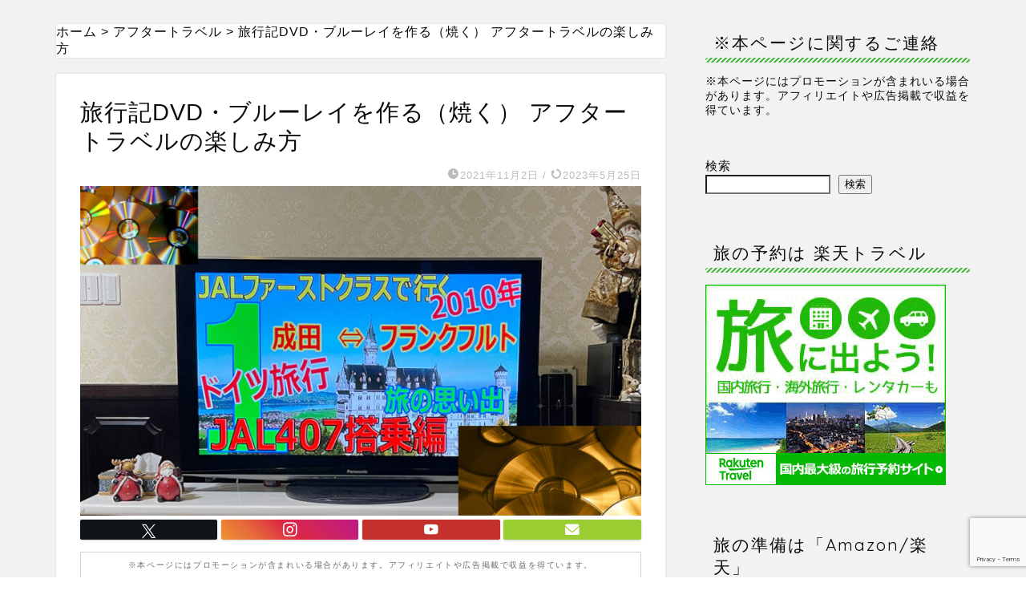

--- FILE ---
content_type: text/html; charset=UTF-8
request_url: https://tabikatu.com/after-travel/after-travel-dvd-bd/
body_size: 33093
content:
<!DOCTYPE html><html lang="ja"><head prefix="og: http://ogp.me/ns# fb: http://ogp.me/ns/fb# article: http://ogp.me/ns/article#"><meta charset="utf-8"><meta http-equiv="X-UA-Compatible" content="IE=edge"><meta name="viewport" content="width=device-width, initial-scale=1"><meta property="og:type" content="blog"><meta property="og:title" content="旅行記DVD・ブルーレイを作る｜旅行に行く前から楽しむ「たびかつブログ」"><meta property="og:url" content="https://tabikatu.com/after-travel/after-travel-dvd-bd/"><meta property="og:description" content="旅行記DVD・ブルーレイの作成１）動画ファイルの作成はAdobe CCに含まれているPrを使い ２）ペガシス　TEMPGEnc　Authoring WorksでDVD.BDを焼きます。"><meta property="og:image" content="https://tabikatu.com/wp-content/uploads/2021/11/a1000-IMG_9294.jpg"><meta property="og:site_name" content="旅行に行く前から楽しむ「たびかつブログ」"><meta property="fb:admins" content=""><meta name="twitter:card" content="summary_large_image"><meta name="twitter:site" content="@tabikatu"><meta name="description" content="旅行記DVD・ブルーレイの作成１）動画ファイルの作成はAdobe CCに含まれているPrを使い ２）ペガシス　TEMPGEnc　Authoring WorksでDVD.BDを焼きます。"><meta name="keywords" content="旅行記DVD・ブルーレイを作る"><link rel="stylesheet" media="print" onload="this.onload=null;this.media='all';" id="ao_optimized_gfonts" href="https://fonts.googleapis.com/css?family=Quicksand&amp;display=swap"><link rel="canonical" href="https://tabikatu.com/after-travel/after-travel-dvd-bd/"><title>旅行記DVD・ブルーレイを作る｜旅行に行く前から楽しむ「たびかつブログ」</title><meta name='robots' content='max-image-preview:large' /><link rel='dns-prefetch' href='//cdnjs.cloudflare.com' /><link rel='dns-prefetch' href='//www.googletagmanager.com' /><link rel='dns-prefetch' href='//pagead2.googlesyndication.com' /><link href='https://fonts.gstatic.com' crossorigin='anonymous' rel='preconnect' /><link rel="alternate" type="application/rss+xml" title="旅行に行く前から楽しむ「たびかつブログ」 &raquo; フィード" href="https://tabikatu.com/feed/" /><link rel="alternate" type="application/rss+xml" title="旅行に行く前から楽しむ「たびかつブログ」 &raquo; コメントフィード" href="https://tabikatu.com/comments/feed/" /><link rel="alternate" type="application/rss+xml" title="旅行に行く前から楽しむ「たびかつブログ」 &raquo; 旅行記DVD・ブルーレイを作る（焼く） アフタートラベルの楽しみ方　 のコメントのフィード" href="https://tabikatu.com/after-travel/after-travel-dvd-bd/feed/" /><link rel="alternate" title="oEmbed (JSON)" type="application/json+oembed" href="https://tabikatu.com/wp-json/oembed/1.0/embed?url=https%3A%2F%2Ftabikatu.com%2Fafter-travel%2Fafter-travel-dvd-bd%2F" /><link rel="alternate" title="oEmbed (XML)" type="text/xml+oembed" href="https://tabikatu.com/wp-json/oembed/1.0/embed?url=https%3A%2F%2Ftabikatu.com%2Fafter-travel%2Fafter-travel-dvd-bd%2F&#038;format=xml" /> <!--noptimize--><script id="tabik-ready">
			window.advanced_ads_ready=function(e,a){a=a||"complete";var d=function(e){return"interactive"===a?"loading"!==e:"complete"===e};d(document.readyState)?e():document.addEventListener("readystatechange",(function(a){d(a.target.readyState)&&e()}),{once:"interactive"===a})},window.advanced_ads_ready_queue=window.advanced_ads_ready_queue||[];		</script>
		<!--/noptimize--><style id='wp-img-auto-sizes-contain-inline-css' type='text/css'>img:is([sizes=auto i],[sizes^="auto," i]){contain-intrinsic-size:3000px 1500px}
/*# sourceURL=wp-img-auto-sizes-contain-inline-css */</style><link rel='stylesheet' id='dashicons-css' href='https://tabikatu.com/wp-includes/css/dashicons.min.css?ver=6.9' type='text/css' media='all' /><link rel='stylesheet' id='post-views-counter-frontend-css' href='https://tabikatu.com/wp-content/cache/autoptimize/css/autoptimize_single_1ae2b2895a8976da80c9a1afa6a98e23.css?ver=1.7.3' type='text/css' media='all' /><style id='wp-emoji-styles-inline-css' type='text/css'>img.wp-smiley, img.emoji {
		display: inline !important;
		border: none !important;
		box-shadow: none !important;
		height: 1em !important;
		width: 1em !important;
		margin: 0 0.07em !important;
		vertical-align: -0.1em !important;
		background: none !important;
		padding: 0 !important;
	}
/*# sourceURL=wp-emoji-styles-inline-css */</style><style id='wp-block-library-inline-css' type='text/css'>:root{--wp-block-synced-color:#7a00df;--wp-block-synced-color--rgb:122,0,223;--wp-bound-block-color:var(--wp-block-synced-color);--wp-editor-canvas-background:#ddd;--wp-admin-theme-color:#007cba;--wp-admin-theme-color--rgb:0,124,186;--wp-admin-theme-color-darker-10:#006ba1;--wp-admin-theme-color-darker-10--rgb:0,107,160.5;--wp-admin-theme-color-darker-20:#005a87;--wp-admin-theme-color-darker-20--rgb:0,90,135;--wp-admin-border-width-focus:2px}@media (min-resolution:192dpi){:root{--wp-admin-border-width-focus:1.5px}}.wp-element-button{cursor:pointer}:root .has-very-light-gray-background-color{background-color:#eee}:root .has-very-dark-gray-background-color{background-color:#313131}:root .has-very-light-gray-color{color:#eee}:root .has-very-dark-gray-color{color:#313131}:root .has-vivid-green-cyan-to-vivid-cyan-blue-gradient-background{background:linear-gradient(135deg,#00d084,#0693e3)}:root .has-purple-crush-gradient-background{background:linear-gradient(135deg,#34e2e4,#4721fb 50%,#ab1dfe)}:root .has-hazy-dawn-gradient-background{background:linear-gradient(135deg,#faaca8,#dad0ec)}:root .has-subdued-olive-gradient-background{background:linear-gradient(135deg,#fafae1,#67a671)}:root .has-atomic-cream-gradient-background{background:linear-gradient(135deg,#fdd79a,#004a59)}:root .has-nightshade-gradient-background{background:linear-gradient(135deg,#330968,#31cdcf)}:root .has-midnight-gradient-background{background:linear-gradient(135deg,#020381,#2874fc)}:root{--wp--preset--font-size--normal:16px;--wp--preset--font-size--huge:42px}.has-regular-font-size{font-size:1em}.has-larger-font-size{font-size:2.625em}.has-normal-font-size{font-size:var(--wp--preset--font-size--normal)}.has-huge-font-size{font-size:var(--wp--preset--font-size--huge)}.has-text-align-center{text-align:center}.has-text-align-left{text-align:left}.has-text-align-right{text-align:right}.has-fit-text{white-space:nowrap!important}#end-resizable-editor-section{display:none}.aligncenter{clear:both}.items-justified-left{justify-content:flex-start}.items-justified-center{justify-content:center}.items-justified-right{justify-content:flex-end}.items-justified-space-between{justify-content:space-between}.screen-reader-text{border:0;clip-path:inset(50%);height:1px;margin:-1px;overflow:hidden;padding:0;position:absolute;width:1px;word-wrap:normal!important}.screen-reader-text:focus{background-color:#ddd;clip-path:none;color:#444;display:block;font-size:1em;height:auto;left:5px;line-height:normal;padding:15px 23px 14px;text-decoration:none;top:5px;width:auto;z-index:100000}html :where(.has-border-color){border-style:solid}html :where([style*=border-top-color]){border-top-style:solid}html :where([style*=border-right-color]){border-right-style:solid}html :where([style*=border-bottom-color]){border-bottom-style:solid}html :where([style*=border-left-color]){border-left-style:solid}html :where([style*=border-width]){border-style:solid}html :where([style*=border-top-width]){border-top-style:solid}html :where([style*=border-right-width]){border-right-style:solid}html :where([style*=border-bottom-width]){border-bottom-style:solid}html :where([style*=border-left-width]){border-left-style:solid}html :where(img[class*=wp-image-]){height:auto;max-width:100%}:where(figure){margin:0 0 1em}html :where(.is-position-sticky){--wp-admin--admin-bar--position-offset:var(--wp-admin--admin-bar--height,0px)}@media screen and (max-width:600px){html :where(.is-position-sticky){--wp-admin--admin-bar--position-offset:0px}}

/*# sourceURL=wp-block-library-inline-css */</style><style id='wp-block-search-inline-css' type='text/css'>.wp-block-search__button{margin-left:10px;word-break:normal}.wp-block-search__button.has-icon{line-height:0}.wp-block-search__button svg{height:1.25em;min-height:24px;min-width:24px;width:1.25em;fill:currentColor;vertical-align:text-bottom}:where(.wp-block-search__button){border:1px solid #ccc;padding:6px 10px}.wp-block-search__inside-wrapper{display:flex;flex:auto;flex-wrap:nowrap;max-width:100%}.wp-block-search__label{width:100%}.wp-block-search.wp-block-search__button-only .wp-block-search__button{box-sizing:border-box;display:flex;flex-shrink:0;justify-content:center;margin-left:0;max-width:100%}.wp-block-search.wp-block-search__button-only .wp-block-search__inside-wrapper{min-width:0!important;transition-property:width}.wp-block-search.wp-block-search__button-only .wp-block-search__input{flex-basis:100%;transition-duration:.3s}.wp-block-search.wp-block-search__button-only.wp-block-search__searchfield-hidden,.wp-block-search.wp-block-search__button-only.wp-block-search__searchfield-hidden .wp-block-search__inside-wrapper{overflow:hidden}.wp-block-search.wp-block-search__button-only.wp-block-search__searchfield-hidden .wp-block-search__input{border-left-width:0!important;border-right-width:0!important;flex-basis:0;flex-grow:0;margin:0;min-width:0!important;padding-left:0!important;padding-right:0!important;width:0!important}:where(.wp-block-search__input){appearance:none;border:1px solid #949494;flex-grow:1;font-family:inherit;font-size:inherit;font-style:inherit;font-weight:inherit;letter-spacing:inherit;line-height:inherit;margin-left:0;margin-right:0;min-width:3rem;padding:8px;text-decoration:unset!important;text-transform:inherit}:where(.wp-block-search__button-inside .wp-block-search__inside-wrapper){background-color:#fff;border:1px solid #949494;box-sizing:border-box;padding:4px}:where(.wp-block-search__button-inside .wp-block-search__inside-wrapper) .wp-block-search__input{border:none;border-radius:0;padding:0 4px}:where(.wp-block-search__button-inside .wp-block-search__inside-wrapper) .wp-block-search__input:focus{outline:none}:where(.wp-block-search__button-inside .wp-block-search__inside-wrapper) :where(.wp-block-search__button){padding:4px 8px}.wp-block-search.aligncenter .wp-block-search__inside-wrapper{margin:auto}.wp-block[data-align=right] .wp-block-search.wp-block-search__button-only .wp-block-search__inside-wrapper{float:right}
/*# sourceURL=https://tabikatu.com/wp-includes/blocks/search/style.min.css */</style><style id='global-styles-inline-css' type='text/css'>:root{--wp--preset--aspect-ratio--square: 1;--wp--preset--aspect-ratio--4-3: 4/3;--wp--preset--aspect-ratio--3-4: 3/4;--wp--preset--aspect-ratio--3-2: 3/2;--wp--preset--aspect-ratio--2-3: 2/3;--wp--preset--aspect-ratio--16-9: 16/9;--wp--preset--aspect-ratio--9-16: 9/16;--wp--preset--color--black: #000000;--wp--preset--color--cyan-bluish-gray: #abb8c3;--wp--preset--color--white: #ffffff;--wp--preset--color--pale-pink: #f78da7;--wp--preset--color--vivid-red: #cf2e2e;--wp--preset--color--luminous-vivid-orange: #ff6900;--wp--preset--color--luminous-vivid-amber: #fcb900;--wp--preset--color--light-green-cyan: #7bdcb5;--wp--preset--color--vivid-green-cyan: #00d084;--wp--preset--color--pale-cyan-blue: #8ed1fc;--wp--preset--color--vivid-cyan-blue: #0693e3;--wp--preset--color--vivid-purple: #9b51e0;--wp--preset--gradient--vivid-cyan-blue-to-vivid-purple: linear-gradient(135deg,rgb(6,147,227) 0%,rgb(155,81,224) 100%);--wp--preset--gradient--light-green-cyan-to-vivid-green-cyan: linear-gradient(135deg,rgb(122,220,180) 0%,rgb(0,208,130) 100%);--wp--preset--gradient--luminous-vivid-amber-to-luminous-vivid-orange: linear-gradient(135deg,rgb(252,185,0) 0%,rgb(255,105,0) 100%);--wp--preset--gradient--luminous-vivid-orange-to-vivid-red: linear-gradient(135deg,rgb(255,105,0) 0%,rgb(207,46,46) 100%);--wp--preset--gradient--very-light-gray-to-cyan-bluish-gray: linear-gradient(135deg,rgb(238,238,238) 0%,rgb(169,184,195) 100%);--wp--preset--gradient--cool-to-warm-spectrum: linear-gradient(135deg,rgb(74,234,220) 0%,rgb(151,120,209) 20%,rgb(207,42,186) 40%,rgb(238,44,130) 60%,rgb(251,105,98) 80%,rgb(254,248,76) 100%);--wp--preset--gradient--blush-light-purple: linear-gradient(135deg,rgb(255,206,236) 0%,rgb(152,150,240) 100%);--wp--preset--gradient--blush-bordeaux: linear-gradient(135deg,rgb(254,205,165) 0%,rgb(254,45,45) 50%,rgb(107,0,62) 100%);--wp--preset--gradient--luminous-dusk: linear-gradient(135deg,rgb(255,203,112) 0%,rgb(199,81,192) 50%,rgb(65,88,208) 100%);--wp--preset--gradient--pale-ocean: linear-gradient(135deg,rgb(255,245,203) 0%,rgb(182,227,212) 50%,rgb(51,167,181) 100%);--wp--preset--gradient--electric-grass: linear-gradient(135deg,rgb(202,248,128) 0%,rgb(113,206,126) 100%);--wp--preset--gradient--midnight: linear-gradient(135deg,rgb(2,3,129) 0%,rgb(40,116,252) 100%);--wp--preset--font-size--small: 13px;--wp--preset--font-size--medium: 20px;--wp--preset--font-size--large: 36px;--wp--preset--font-size--x-large: 42px;--wp--preset--spacing--20: 0.44rem;--wp--preset--spacing--30: 0.67rem;--wp--preset--spacing--40: 1rem;--wp--preset--spacing--50: 1.5rem;--wp--preset--spacing--60: 2.25rem;--wp--preset--spacing--70: 3.38rem;--wp--preset--spacing--80: 5.06rem;--wp--preset--shadow--natural: 6px 6px 9px rgba(0, 0, 0, 0.2);--wp--preset--shadow--deep: 12px 12px 50px rgba(0, 0, 0, 0.4);--wp--preset--shadow--sharp: 6px 6px 0px rgba(0, 0, 0, 0.2);--wp--preset--shadow--outlined: 6px 6px 0px -3px rgb(255, 255, 255), 6px 6px rgb(0, 0, 0);--wp--preset--shadow--crisp: 6px 6px 0px rgb(0, 0, 0);}:where(.is-layout-flex){gap: 0.5em;}:where(.is-layout-grid){gap: 0.5em;}body .is-layout-flex{display: flex;}.is-layout-flex{flex-wrap: wrap;align-items: center;}.is-layout-flex > :is(*, div){margin: 0;}body .is-layout-grid{display: grid;}.is-layout-grid > :is(*, div){margin: 0;}:where(.wp-block-columns.is-layout-flex){gap: 2em;}:where(.wp-block-columns.is-layout-grid){gap: 2em;}:where(.wp-block-post-template.is-layout-flex){gap: 1.25em;}:where(.wp-block-post-template.is-layout-grid){gap: 1.25em;}.has-black-color{color: var(--wp--preset--color--black) !important;}.has-cyan-bluish-gray-color{color: var(--wp--preset--color--cyan-bluish-gray) !important;}.has-white-color{color: var(--wp--preset--color--white) !important;}.has-pale-pink-color{color: var(--wp--preset--color--pale-pink) !important;}.has-vivid-red-color{color: var(--wp--preset--color--vivid-red) !important;}.has-luminous-vivid-orange-color{color: var(--wp--preset--color--luminous-vivid-orange) !important;}.has-luminous-vivid-amber-color{color: var(--wp--preset--color--luminous-vivid-amber) !important;}.has-light-green-cyan-color{color: var(--wp--preset--color--light-green-cyan) !important;}.has-vivid-green-cyan-color{color: var(--wp--preset--color--vivid-green-cyan) !important;}.has-pale-cyan-blue-color{color: var(--wp--preset--color--pale-cyan-blue) !important;}.has-vivid-cyan-blue-color{color: var(--wp--preset--color--vivid-cyan-blue) !important;}.has-vivid-purple-color{color: var(--wp--preset--color--vivid-purple) !important;}.has-black-background-color{background-color: var(--wp--preset--color--black) !important;}.has-cyan-bluish-gray-background-color{background-color: var(--wp--preset--color--cyan-bluish-gray) !important;}.has-white-background-color{background-color: var(--wp--preset--color--white) !important;}.has-pale-pink-background-color{background-color: var(--wp--preset--color--pale-pink) !important;}.has-vivid-red-background-color{background-color: var(--wp--preset--color--vivid-red) !important;}.has-luminous-vivid-orange-background-color{background-color: var(--wp--preset--color--luminous-vivid-orange) !important;}.has-luminous-vivid-amber-background-color{background-color: var(--wp--preset--color--luminous-vivid-amber) !important;}.has-light-green-cyan-background-color{background-color: var(--wp--preset--color--light-green-cyan) !important;}.has-vivid-green-cyan-background-color{background-color: var(--wp--preset--color--vivid-green-cyan) !important;}.has-pale-cyan-blue-background-color{background-color: var(--wp--preset--color--pale-cyan-blue) !important;}.has-vivid-cyan-blue-background-color{background-color: var(--wp--preset--color--vivid-cyan-blue) !important;}.has-vivid-purple-background-color{background-color: var(--wp--preset--color--vivid-purple) !important;}.has-black-border-color{border-color: var(--wp--preset--color--black) !important;}.has-cyan-bluish-gray-border-color{border-color: var(--wp--preset--color--cyan-bluish-gray) !important;}.has-white-border-color{border-color: var(--wp--preset--color--white) !important;}.has-pale-pink-border-color{border-color: var(--wp--preset--color--pale-pink) !important;}.has-vivid-red-border-color{border-color: var(--wp--preset--color--vivid-red) !important;}.has-luminous-vivid-orange-border-color{border-color: var(--wp--preset--color--luminous-vivid-orange) !important;}.has-luminous-vivid-amber-border-color{border-color: var(--wp--preset--color--luminous-vivid-amber) !important;}.has-light-green-cyan-border-color{border-color: var(--wp--preset--color--light-green-cyan) !important;}.has-vivid-green-cyan-border-color{border-color: var(--wp--preset--color--vivid-green-cyan) !important;}.has-pale-cyan-blue-border-color{border-color: var(--wp--preset--color--pale-cyan-blue) !important;}.has-vivid-cyan-blue-border-color{border-color: var(--wp--preset--color--vivid-cyan-blue) !important;}.has-vivid-purple-border-color{border-color: var(--wp--preset--color--vivid-purple) !important;}.has-vivid-cyan-blue-to-vivid-purple-gradient-background{background: var(--wp--preset--gradient--vivid-cyan-blue-to-vivid-purple) !important;}.has-light-green-cyan-to-vivid-green-cyan-gradient-background{background: var(--wp--preset--gradient--light-green-cyan-to-vivid-green-cyan) !important;}.has-luminous-vivid-amber-to-luminous-vivid-orange-gradient-background{background: var(--wp--preset--gradient--luminous-vivid-amber-to-luminous-vivid-orange) !important;}.has-luminous-vivid-orange-to-vivid-red-gradient-background{background: var(--wp--preset--gradient--luminous-vivid-orange-to-vivid-red) !important;}.has-very-light-gray-to-cyan-bluish-gray-gradient-background{background: var(--wp--preset--gradient--very-light-gray-to-cyan-bluish-gray) !important;}.has-cool-to-warm-spectrum-gradient-background{background: var(--wp--preset--gradient--cool-to-warm-spectrum) !important;}.has-blush-light-purple-gradient-background{background: var(--wp--preset--gradient--blush-light-purple) !important;}.has-blush-bordeaux-gradient-background{background: var(--wp--preset--gradient--blush-bordeaux) !important;}.has-luminous-dusk-gradient-background{background: var(--wp--preset--gradient--luminous-dusk) !important;}.has-pale-ocean-gradient-background{background: var(--wp--preset--gradient--pale-ocean) !important;}.has-electric-grass-gradient-background{background: var(--wp--preset--gradient--electric-grass) !important;}.has-midnight-gradient-background{background: var(--wp--preset--gradient--midnight) !important;}.has-small-font-size{font-size: var(--wp--preset--font-size--small) !important;}.has-medium-font-size{font-size: var(--wp--preset--font-size--medium) !important;}.has-large-font-size{font-size: var(--wp--preset--font-size--large) !important;}.has-x-large-font-size{font-size: var(--wp--preset--font-size--x-large) !important;}
/*# sourceURL=global-styles-inline-css */</style><style id='classic-theme-styles-inline-css' type='text/css'>/*! This file is auto-generated */
.wp-block-button__link{color:#fff;background-color:#32373c;border-radius:9999px;box-shadow:none;text-decoration:none;padding:calc(.667em + 2px) calc(1.333em + 2px);font-size:1.125em}.wp-block-file__button{background:#32373c;color:#fff;text-decoration:none}
/*# sourceURL=/wp-includes/css/classic-themes.min.css */</style><link rel='stylesheet' id='contact-form-7-css' href='https://tabikatu.com/wp-content/cache/autoptimize/css/autoptimize_single_64ac31699f5326cb3c76122498b76f66.css?ver=6.1.4' type='text/css' media='all' /><link rel='stylesheet' id='ez-toc-css' href='https://tabikatu.com/wp-content/plugins/easy-table-of-contents/assets/css/screen.min.css?ver=2.0.80' type='text/css' media='all' /><style id='ez-toc-inline-css' type='text/css'>div#ez-toc-container .ez-toc-title {font-size: 120%;}div#ez-toc-container .ez-toc-title {font-weight: 500;}div#ez-toc-container ul li , div#ez-toc-container ul li a {font-size: 95%;}div#ez-toc-container ul li , div#ez-toc-container ul li a {font-weight: 500;}div#ez-toc-container nav ul ul li {font-size: 90%;}.ez-toc-box-title {font-weight: bold; margin-bottom: 10px; text-align: center; text-transform: uppercase; letter-spacing: 1px; color: #666; padding-bottom: 5px;position:absolute;top:-4%;left:5%;background-color: inherit;transition: top 0.3s ease;}.ez-toc-box-title.toc-closed {top:-25%;}
.ez-toc-container-direction {direction: ltr;}.ez-toc-counter ul{counter-reset: item ;}.ez-toc-counter nav ul li a::before {content: counters(item, '.', decimal) '. ';display: inline-block;counter-increment: item;flex-grow: 0;flex-shrink: 0;margin-right: .2em; float: left; }.ez-toc-widget-direction {direction: ltr;}.ez-toc-widget-container ul{counter-reset: item ;}.ez-toc-widget-container nav ul li a::before {content: counters(item, '.', decimal) '. ';display: inline-block;counter-increment: item;flex-grow: 0;flex-shrink: 0;margin-right: .2em; float: left; }
/*# sourceURL=ez-toc-inline-css */</style><link rel='stylesheet' id='parent-style-css' href='https://tabikatu.com/wp-content/cache/autoptimize/css/autoptimize_single_f6fb36f3a133c29cc3b75cc16791f523.css?ver=6.9' type='text/css' media='all' /><link rel='stylesheet' id='theme-style-css' href='https://tabikatu.com/wp-content/themes/jin-child/style.css?ver=6.9' type='text/css' media='all' /><link rel='stylesheet' id='swiper-style-css' href='https://cdnjs.cloudflare.com/ajax/libs/Swiper/4.0.7/css/swiper.min.css?ver=6.9' type='text/css' media='all' /> <script type="text/javascript" id="jquery-core-js" data-type="lazy" data-src="https://tabikatu.com/wp-includes/js/jquery/jquery.min.js?ver=3.7.1"></script> <script defer type="text/javascript" src="https://tabikatu.com/wp-includes/js/jquery/jquery-migrate.min.js?ver=3.4.1" id="jquery-migrate-js"></script> 
 <script defer type="text/javascript" id="google_gtagjs-js" data-type="lazy" data-src="https://www.googletagmanager.com/gtag/js?id=G-5EDM2RF4RK"></script> <script defer id="google_gtagjs-js-after" src="[data-uri]"></script> <link rel="https://api.w.org/" href="https://tabikatu.com/wp-json/" /><link rel="alternate" title="JSON" type="application/json" href="https://tabikatu.com/wp-json/wp/v2/posts/4180" /><link rel='shortlink' href='https://tabikatu.com/?p=4180' /><meta name="generator" content="Site Kit by Google 1.171.0" /><style type="text/css">#wrapper {
			background-color: #f2f2f2;
			background-image: url();
					}

		.related-entry-headline-text span:before,
		#comment-title span:before,
		#reply-title span:before {
			background-color: #4abc40;
			border-color: #4abc40 !important;
		}

		#breadcrumb:after,
		#page-top a {
			background-color: #ffffff;
		}

		footer {
			background-color: #ffffff;
		}

		.footer-inner a,
		#copyright,
		#copyright-center {
			border-color: #7a6e71 !important;
			color: #7a6e71 !important;
		}

		#footer-widget-area {
			border-color: #7a6e71 !important;
		}

		.page-top-footer a {
			color: #ffffff !important;
		}

		#breadcrumb ul li,
		#breadcrumb ul li a {
			color: #ffffff !important;
		}

		body,
		a,
		a:link,
		a:visited,
		.my-profile,
		.widgettitle,
		.tabBtn-mag label {
			color: #0b090a;
		}

		a:hover {
			color: #0023a5;
		}

		.widget_nav_menu ul>li>a:before,
		.widget_categories ul>li>a:before,
		.widget_pages ul>li>a:before,
		.widget_recent_entries ul>li>a:before,
		.widget_archive ul>li>a:before,
		.widget_archive form:after,
		.widget_categories form:after,
		.widget_nav_menu ul>li>ul.sub-menu>li>a:before,
		.widget_categories ul>li>.children>li>a:before,
		.widget_pages ul>li>.children>li>a:before,
		.widget_nav_menu ul>li>ul.sub-menu>li>ul.sub-menu li>a:before,
		.widget_categories ul>li>.children>li>.children li>a:before,
		.widget_pages ul>li>.children>li>.children li>a:before {
			color: #4abc40;
		}

		.widget_nav_menu ul .sub-menu .sub-menu li a:before {
			background-color: #0b090a !important;
		}

		.d--labeling-act-border {
			border-color: rgba(11, 9, 10, 0.18);
		}

		.c--labeling-act.d--labeling-act-solid {
			background-color: rgba(11, 9, 10, 0.06);
		}

		.a--labeling-act {
			color: rgba(11, 9, 10, 0.6);
		}

		.a--labeling-small-act span {
			background-color: rgba(11, 9, 10, 0.21);
		}

		.c--labeling-act.d--labeling-act-strong {
			background-color: rgba(11, 9, 10, 0.045);
		}

		.d--labeling-act-strong .a--labeling-act {
			color: rgba(11, 9, 10, 0.75);
		}


		footer .footer-widget,
		footer .footer-widget a,
		footer .footer-widget ul li,
		.footer-widget.widget_nav_menu ul>li>a:before,
		.footer-widget.widget_categories ul>li>a:before,
		.footer-widget.widget_recent_entries ul>li>a:before,
		.footer-widget.widget_pages ul>li>a:before,
		.footer-widget.widget_archive ul>li>a:before,
		footer .widget_tag_cloud .tagcloud a:before {
			color: #7a6e71 !important;
			border-color: #7a6e71 !important;
		}

		footer .footer-widget .widgettitle {
			color: #7a6e71 !important;
			border-color: #d3d3d3 !important;
		}

		footer .widget_nav_menu ul .children .children li a:before,
		footer .widget_categories ul .children .children li a:before,
		footer .widget_nav_menu ul .sub-menu .sub-menu li a:before {
			background-color: #7a6e71 !important;
		}

		#drawernav a:hover,
		.post-list-title,
		#prev-next p,
		#toc_container .toc_list li a {
			color: #0b090a !important;
		}

		#header-box {
			background-color: #68bf41;
		}

		@media (min-width: 768px) {

			#header-box .header-box10-bg:before,
			#header-box .header-box11-bg:before {
				border-radius: 2px;
			}
		}

		@media (min-width: 768px) {
			.top-image-meta {
				margin-top: calc(10px - 30px);
			}
		}

		@media (min-width: 1200px) {
			.top-image-meta {
				margin-top: calc(10px);
			}
		}

		.pickup-contents:before {
			background-color: #68bf41 !important;
		}

		.main-image-text {
			color: #a0a0a0;
		}

		.main-image-text-sub {
			color: #8e8e8e;
		}

		@media (min-width: 481px) {
			#site-info {
				padding-top: 10px !important;
				padding-bottom: 10px !important;
			}
		}

		#site-info span a {
			color: #140d0d !important;
		}

		#headmenu .headsns .line a svg {
			fill: #ffffff !important;
		}

		#headmenu .headsns a,
		#headmenu {
			color: #ffffff !important;
			border-color: #ffffff !important;
		}

		.profile-follow .line-sns a svg {
			fill: #4abc40 !important;
		}

		.profile-follow .line-sns a:hover svg {
			fill: #d3d3d3 !important;
		}

		.profile-follow a {
			color: #4abc40 !important;
			border-color: #4abc40 !important;
		}

		.profile-follow a:hover,
		#headmenu .headsns a:hover {
			color: #d3d3d3 !important;
			border-color: #d3d3d3 !important;
		}

		.search-box:hover {
			color: #d3d3d3 !important;
			border-color: #d3d3d3 !important;
		}

		#header #headmenu .headsns .line a:hover svg {
			fill: #d3d3d3 !important;
		}

		.cps-icon-bar,
		#navtoggle:checked+.sp-menu-open .cps-icon-bar {
			background-color: #140d0d;
		}

		#nav-container {
			background-color: #ffffff;
		}

		.menu-box .menu-item svg {
			fill: #0b090a;
		}

		#drawernav ul.menu-box>li>a,
		#drawernav2 ul.menu-box>li>a,
		#drawernav3 ul.menu-box>li>a,
		#drawernav4 ul.menu-box>li>a,
		#drawernav5 ul.menu-box>li>a,
		#drawernav ul.menu-box>li.menu-item-has-children:after,
		#drawernav2 ul.menu-box>li.menu-item-has-children:after,
		#drawernav3 ul.menu-box>li.menu-item-has-children:after,
		#drawernav4 ul.menu-box>li.menu-item-has-children:after,
		#drawernav5 ul.menu-box>li.menu-item-has-children:after {
			color: #0b090a !important;
		}

		#drawernav ul.menu-box li a,
		#drawernav2 ul.menu-box li a,
		#drawernav3 ul.menu-box li a,
		#drawernav4 ul.menu-box li a,
		#drawernav5 ul.menu-box li a {
			font-size: 17px !important;
		}

		#drawernav3 ul.menu-box>li {
			color: #0b090a !important;
		}

		#drawernav4 .menu-box>.menu-item>a:after,
		#drawernav3 .menu-box>.menu-item>a:after,
		#drawernav .menu-box>.menu-item>a:after {
			background-color: #0b090a !important;
		}

		#drawernav2 .menu-box>.menu-item:hover,
		#drawernav5 .menu-box>.menu-item:hover {
			border-top-color: #4abc40 !important;
		}

		.cps-info-bar a {
			background-color: #ffcd44 !important;
		}

		@media (min-width: 768px) {
			.post-list-mag .post-list-item:not(:nth-child(2n)) {
				margin-right: 2.6%;
			}
		}

		@media (min-width: 768px) {

			#tab-1:checked~.tabBtn-mag li [for="tab-1"]:after,
			#tab-2:checked~.tabBtn-mag li [for="tab-2"]:after,
			#tab-3:checked~.tabBtn-mag li [for="tab-3"]:after,
			#tab-4:checked~.tabBtn-mag li [for="tab-4"]:after {
				border-top-color: #4abc40 !important;
			}

			.tabBtn-mag label {
				border-bottom-color: #4abc40 !important;
			}
		}

		#tab-1:checked~.tabBtn-mag li [for="tab-1"],
		#tab-2:checked~.tabBtn-mag li [for="tab-2"],
		#tab-3:checked~.tabBtn-mag li [for="tab-3"],
		#tab-4:checked~.tabBtn-mag li [for="tab-4"],
		#prev-next a.next:after,
		#prev-next a.prev:after,
		.more-cat-button a:hover span:before {
			background-color: #4abc40 !important;
		}


		.swiper-slide .post-list-cat,
		.post-list-mag .post-list-cat,
		.post-list-mag3col .post-list-cat,
		.post-list-mag-sp1col .post-list-cat,
		.swiper-pagination-bullet-active,
		.pickup-cat,
		.post-list .post-list-cat,
		#breadcrumb .bcHome a:hover span:before,
		.popular-item:nth-child(1) .pop-num,
		.popular-item:nth-child(2) .pop-num,
		.popular-item:nth-child(3) .pop-num {
			background-color: #d3d3d3 !important;
		}

		.sidebar-btn a,
		.profile-sns-menu {
			background-color: #d3d3d3 !important;
		}

		.sp-sns-menu a,
		.pickup-contents-box a:hover .pickup-title {
			border-color: #4abc40 !important;
			color: #4abc40 !important;
		}

		.pro-line svg {
			fill: #4abc40 !important;
		}

		.cps-post-cat a,
		.meta-cat,
		.popular-cat {
			background-color: #d3d3d3 !important;
			border-color: #d3d3d3 !important;
		}

		.tagicon,
		.tag-box a,
		#toc_container .toc_list>li,
		#toc_container .toc_title {
			color: #4abc40 !important;
		}

		.widget_tag_cloud a::before {
			color: #0b090a !important;
		}

		.tag-box a,
		#toc_container:before {
			border-color: #4abc40 !important;
		}

		.cps-post-cat a:hover {
			color: #0023a5 !important;
		}

		.pagination li:not([class*="current"]) a:hover,
		.widget_tag_cloud a:hover {
			background-color: #4abc40 !important;
		}

		.pagination li:not([class*="current"]) a:hover {
			opacity: 0.5 !important;
		}

		.pagination li.current a {
			background-color: #4abc40 !important;
			border-color: #4abc40 !important;
		}

		.nextpage a:hover span {
			color: #4abc40 !important;
			border-color: #4abc40 !important;
		}

		.cta-content:before {
			background-color: #fff2f5 !important;
		}

		.cta-text,
		.info-title {
			color: #7a6e71 !important;
		}

		#footer-widget-area.footer_style1 .widgettitle {
			border-color: #d3d3d3 !important;
		}

		.sidebar_style1 .widgettitle,
		.sidebar_style5 .widgettitle {
			border-color: #4abc40 !important;
		}

		.sidebar_style2 .widgettitle,
		.sidebar_style4 .widgettitle,
		.sidebar_style6 .widgettitle,
		#home-bottom-widget .widgettitle,
		#home-top-widget .widgettitle,
		#post-bottom-widget .widgettitle,
		#post-top-widget .widgettitle {
			background-color: #4abc40 !important;
		}

		#home-bottom-widget .widget_search .search-box input[type="submit"],
		#home-top-widget .widget_search .search-box input[type="submit"],
		#post-bottom-widget .widget_search .search-box input[type="submit"],
		#post-top-widget .widget_search .search-box input[type="submit"] {
			background-color: #d3d3d3 !important;
		}

		.tn-logo-size {
			font-size: 200% !important;
		}

		@media (min-width: 481px) {
			.tn-logo-size img {
				width: calc(200%*0.5) !important;
			}
		}

		@media (min-width: 768px) {
			.tn-logo-size img {
				width: calc(200%*2.2) !important;
			}
		}

		@media (min-width: 1200px) {
			.tn-logo-size img {
				width: 200% !important;
			}
		}

		.sp-logo-size {
			font-size: 120% !important;
		}

		.sp-logo-size img {
			width: 120% !important;
		}

		.cps-post-main ul>li:before,
		.cps-post-main ol>li:before {
			background-color: #d3d3d3 !important;
		}

		.profile-card .profile-title {
			background-color: #4abc40 !important;
		}

		.profile-card {
			border-color: #4abc40 !important;
		}

		.cps-post-main a {
			color: #0044cc;
		}

		.cps-post-main .marker {
			background: -webkit-linear-gradient(transparent 60%, #c3f7f2 0%);
			background: linear-gradient(transparent 60%, #c3f7f2 0%);
		}

		.cps-post-main .marker2 {
			background: -webkit-linear-gradient(transparent 60%, #ffe8f0 0%);
			background: linear-gradient(transparent 60%, #ffe8f0 0%);
		}

		.cps-post-main .jic-sc {
			color: #e9546b;
		}


		.simple-box1 {
			border-color: #ef9b9b !important;
		}

		.simple-box2 {
			border-color: #f2bf7d !important;
		}

		.simple-box3 {
			border-color: #b5e28a !important;
		}

		.simple-box4 {
			border-color: #7badd8 !important;
		}

		.simple-box4:before {
			background-color: #7badd8;
		}

		.simple-box5 {
			border-color: #e896c7 !important;
		}

		.simple-box5:before {
			background-color: #e896c7;
		}

		.simple-box6 {
			background-color: #fffdef !important;
		}

		.simple-box7 {
			border-color: #def1f9 !important;
		}

		.simple-box7:before {
			background-color: #def1f9 !important;
		}

		.simple-box8 {
			border-color: #96ddc1 !important;
		}

		.simple-box8:before {
			background-color: #96ddc1 !important;
		}

		.simple-box9:before {
			background-color: #e1c0e8 !important;
		}

		.simple-box9:after {
			border-color: #e1c0e8 #e1c0e8 #fff #fff !important;
		}

		.kaisetsu-box1:before,
		.kaisetsu-box1-title {
			background-color: #ffb49e !important;
		}

		.kaisetsu-box2 {
			border-color: #89c2f4 !important;
		}

		.kaisetsu-box2-title {
			background-color: #89c2f4 !important;
		}

		.kaisetsu-box4 {
			border-color: #ea91a9 !important;
		}

		.kaisetsu-box4-title {
			background-color: #ea91a9 !important;
		}

		.kaisetsu-box5:before {
			background-color: #57b3ba !important;
		}

		.kaisetsu-box5-title {
			background-color: #57b3ba !important;
		}

		.concept-box1 {
			border-color: #85db8f !important;
		}

		.concept-box1:after {
			background-color: #85db8f !important;
		}

		.concept-box1:before {
			content: "ポイント" !important;
			color: #85db8f !important;
		}

		.concept-box2 {
			border-color: #f7cf6a !important;
		}

		.concept-box2:after {
			background-color: #f7cf6a !important;
		}

		.concept-box2:before {
			content: "注意点" !important;
			color: #f7cf6a !important;
		}

		.concept-box3 {
			border-color: #86cee8 !important;
		}

		.concept-box3:after {
			background-color: #86cee8 !important;
		}

		.concept-box3:before {
			content: "良い例" !important;
			color: #86cee8 !important;
		}

		.concept-box4 {
			border-color: #ed8989 !important;
		}

		.concept-box4:after {
			background-color: #ed8989 !important;
		}

		.concept-box4:before {
			content: "悪い例" !important;
			color: #ed8989 !important;
		}

		.concept-box5 {
			border-color: #1e73be !important;
		}

		.concept-box5:after {
			background-color: #1e73be !important;
		}

		.concept-box5:before {
			content: "参考" !important;
			color: #1e73be !important;
		}

		.concept-box6 {
			border-color: #8eaced !important;
		}

		.concept-box6:after {
			background-color: #8eaced !important;
		}

		.concept-box6:before {
			content: "メモ" !important;
			color: #8eaced !important;
		}

		.innerlink-box1,
		.blog-card {
			border-color: #73bc9b !important;
		}

		.innerlink-box1-title {
			background-color: #73bc9b !important;
			border-color: #73bc9b !important;
		}

		.innerlink-box1:before,
		.blog-card-hl-box {
			background-color: #73bc9b !important;
		}

		.jin-ac-box01-title::after {
			color: #4abc40;
		}

		.color-button01 a,
		.color-button01 a:hover,
		.color-button01:before {
			background-color: #52ddcf !important;
		}

		.top-image-btn-color a,
		.top-image-btn-color a:hover,
		.top-image-btn-color:before {
			background-color: #ffcd44 !important;
		}

		.color-button02 a,
		.color-button02 a:hover,
		.color-button02:before {
			background-color: #d9333f !important;
		}

		.color-button01-big a,
		.color-button01-big a:hover,
		.color-button01-big:before {
			background-color: #dd305e !important;
		}

		.color-button01-big a,
		.color-button01-big:before {
			border-radius: 10px !important;
		}

		.color-button01-big a {
			padding-top: 17px !important;
			padding-bottom: 17px !important;
		}

		.color-button02-big a,
		.color-button02-big a:hover,
		.color-button02-big:before {
			background-color: #83d159 !important;
		}

		.color-button02-big a,
		.color-button02-big:before {
			border-radius: 10px !important;
		}

		.color-button02-big a {
			padding-top: 17px !important;
			padding-bottom: 17px !important;
		}

		.color-button01-big {
			width: 97% !important;
		}

		.color-button02-big {
			width: 97% !important;
		}

		.top-image-btn-color:before,
		.wide-layout ul li .color-button01:before,
		.wide-layout ul li .color-button02:before,
		.color-button01:before,
		.color-button02:before,
		.color-button01-big:before,
		.color-button02-big:before {
			display: none;
		}

		.top-image-btn-color a:hover,
		.color-button01 a:hover,
		.color-button02 a:hover,
		.color-button01-big a:hover,
		.color-button02-big a:hover {
			-webkit-transform: translateY(2px);
			transform: translateY(2px);
			-webkit-filter: brightness(1.05);
			filter: brightness(1.05);
			opacity: 1;
		}

		.h2-style01 h2,
		.h2-style02 h2:before,
		.h2-style03 h2,
		.h2-style04 h2:before,
		.h2-style05 h2,
		.h2-style07 h2:before,
		.h2-style07 h2:after,
		.h3-style03 h3:before,
		.h3-style02 h3:before,
		.h3-style05 h3:before,
		.h3-style07 h3:before,
		.h2-style08 h2:after,
		.h2-style10 h2:before,
		.h2-style10 h2:after,
		.h3-style02 h3:after,
		.h4-style02 h4:before {
			background-color: #4abc40 !important;
		}

		.h3-style01 h3,
		.h3-style04 h3,
		.h3-style05 h3,
		.h3-style06 h3,
		.h4-style01 h4,
		.h2-style02 h2,
		.h2-style08 h2,
		.h2-style08 h2:before,
		.h2-style09 h2,
		.h4-style03 h4 {
			border-color: #4abc40 !important;
		}

		.h2-style05 h2:before {
			border-top-color: #4abc40 !important;
		}

		.h2-style06 h2:before,
		.sidebar_style3 .widgettitle:after {
			background-image: linear-gradient(-45deg,
					transparent 25%,
					#4abc40 25%,
					#4abc40 50%,
					transparent 50%,
					transparent 75%,
					#4abc40 75%,
					#4abc40);
		}

		.jin-h2-icons.h2-style02 h2 .jic:before,
		.jin-h2-icons.h2-style04 h2 .jic:before,
		.jin-h2-icons.h2-style06 h2 .jic:before,
		.jin-h2-icons.h2-style07 h2 .jic:before,
		.jin-h2-icons.h2-style08 h2 .jic:before,
		.jin-h2-icons.h2-style09 h2 .jic:before,
		.jin-h2-icons.h2-style10 h2 .jic:before,
		.jin-h3-icons.h3-style01 h3 .jic:before,
		.jin-h3-icons.h3-style02 h3 .jic:before,
		.jin-h3-icons.h3-style03 h3 .jic:before,
		.jin-h3-icons.h3-style04 h3 .jic:before,
		.jin-h3-icons.h3-style05 h3 .jic:before,
		.jin-h3-icons.h3-style06 h3 .jic:before,
		.jin-h3-icons.h3-style07 h3 .jic:before,
		.jin-h4-icons.h4-style01 h4 .jic:before,
		.jin-h4-icons.h4-style02 h4 .jic:before,
		.jin-h4-icons.h4-style03 h4 .jic:before,
		.jin-h4-icons.h4-style04 h4 .jic:before {
			color: #4abc40;
		}

		@media all and (-ms-high-contrast:none) {

			*::-ms-backdrop,
			.color-button01:before,
			.color-button02:before,
			.color-button01-big:before,
			.color-button02-big:before {
				background-color: #595857 !important;
			}
		}

		.jin-lp-h2 h2,
		.jin-lp-h2 h2 {
			background-color: transparent !important;
			border-color: transparent !important;
			color: #0b090a !important;
		}

		.jincolumn-h3style2 {
			border-color: #4abc40 !important;
		}

		.jinlph2-style1 h2:first-letter {
			color: #4abc40 !important;
		}

		.jinlph2-style2 h2,
		.jinlph2-style3 h2 {
			border-color: #4abc40 !important;
		}

		.jin-photo-title .jin-fusen1-down,
		.jin-photo-title .jin-fusen1-even,
		.jin-photo-title .jin-fusen1-up {
			border-left-color: #4abc40;
		}

		.jin-photo-title .jin-fusen2,
		.jin-photo-title .jin-fusen3 {
			background-color: #4abc40;
		}

		.jin-photo-title .jin-fusen2:before,
		.jin-photo-title .jin-fusen3:before {
			border-top-color: #4abc40;
		}

		.has-huge-font-size {
			font-size: 42px !important;
		}

		.has-large-font-size {
			font-size: 36px !important;
		}

		.has-medium-font-size {
			font-size: 20px !important;
		}

		.has-normal-font-size {
			font-size: 16px !important;
		}

		.has-small-font-size {
			font-size: 13px !important;
		}</style><meta name="google-adsense-platform-account" content="ca-host-pub-2644536267352236"><meta name="google-adsense-platform-domain" content="sitekit.withgoogle.com"> <noscript><style>.lazyload[data-src]{display:none !important;}</style></noscript><style>.lazyload{background-image:none !important;}.lazyload:before{background-image:none !important;}</style> <script type="text/javascript" async="async" crossorigin="anonymous" data-type="lazy" data-src="https://pagead2.googlesyndication.com/pagead/js/adsbygoogle.js?client=ca-pub-6330311646008816&amp;host=ca-host-pub-2644536267352236"></script>  <script type="application/ld+json">{
    "@context": "https://schema.org",
    "@type": "BlogPosting",
    "mainEntityOfPage": {
        "@type": "WebPage",
        "@id": "https://tabikatu.com/after-travel/after-travel-dvd-bd/"
    },
    "headline": "旅行記DVD・ブルーレイを作る（焼く） アフタートラベルの楽しみ方　",
    "description": "旅行記DVD・ブルーレイの作成\r\n１）動画ファイルの作成はAdobe CCに含まれているPrを使い \r\n２）ペガシス　TEMPGEnc　Authoring WorksでDVD.BDを焼きます。",
    "datePublished": "2021-11-02T18:02:53+09:00",
    "dateModified": "2023-05-25T23:48:50+09:00",
    "author": {
        "@type": "Person",
        "name": "あきら",
        "url": "https://tabikatu.com/author/astar/"
    },
    "publisher": {
        "@type": "Organization",
        "name": "旅行に行く前から楽しむ「たびかつブログ」",
        "url": "https://tabikatu.com/",
        "logo": {
            "@type": "ImageObject",
            "url": "https://tabikatu.com/wp-content/uploads/2021/07/cropped-0a3dda5ae0d0af11e8616b1d2e3ca5ed.jpg"
        }
    },
    "image": "https://tabikatu.com/wp-content/uploads/2021/11/a1000-IMG_9294.jpg"
}</script> <script type="application/ld+json">{
    "@context": "https://schema.org",
    "@type": "BreadcrumbList",
    "itemListElement": [
        {
            "@type": "ListItem",
            "position": 1,
            "name": "HOME",
            "item": "https://tabikatu.com/"
        },
        {
            "@type": "ListItem",
            "position": 2,
            "name": "アフタートラベル",
            "item": "https://tabikatu.com/category/after-travel/"
        },
        {
            "@type": "ListItem",
            "position": 3,
            "name": "旅行記DVD・ブルーレイを作る（焼く） アフタートラベルの楽しみ方　",
            "item": "https://tabikatu.com/after-travel/after-travel-dvd-bd/"
        }
    ]
}</script> <link rel="icon" href="https://tabikatu.com/wp-content/uploads/2021/07/cropped-0a3dda5ae0d0af11e8616b1d2e3ca5ed-32x32.jpg" sizes="32x32" /><link rel="icon" href="https://tabikatu.com/wp-content/uploads/2021/07/cropped-0a3dda5ae0d0af11e8616b1d2e3ca5ed-192x192.jpg" sizes="192x192" /><link rel="apple-touch-icon" href="https://tabikatu.com/wp-content/uploads/2021/07/cropped-0a3dda5ae0d0af11e8616b1d2e3ca5ed-180x180.jpg" /><meta name="msapplication-TileImage" content="https://tabikatu.com/wp-content/uploads/2021/07/cropped-0a3dda5ae0d0af11e8616b1d2e3ca5ed-270x270.jpg" /><style type="text/css" id="wp-custom-css">#.widgettitle::first-letter{
	color:#dd305e;
}
.post-list-mag .post-list-item .post-list-inner .post-list-meta .post-list-cat, .post-list-mag3col .post-list-item .post-list-inner .post-list-meta .post-list-cat{
	opacity:0.75;
}

#breadcrumb:after{
	background-color:#ddd;
}
#breadcrumb ul li a,
#breadcrumb ul li,
#page-top a{
	color:rgba(0,0,0,0.5)!important;
}

@media (max-width: 767px) {
.headcopy{
	font-weight:200;
	font-size:0.6em;
	margin-top:10px;
	display:none;
}
}
@media (min-width: 768px) {
.headcopy{
	font-weight:100;
	font-size:0.6em;
	margin-top:30px;
}
}
/*twitterボタンの色*/
.pro-tw a{
background: #22b8ff!important;
}

/*Instagramボタンの色*/
.pro-insta a{
background: #f09433!important;
background: linear-gradient(45deg, #f09433 0%,#e6683c 25%,#dc2743 50%,#cc2366 75%,#bc1888 100%)!important;
background: -webkit-linear-gradient(45deg, #f09433 0%,#e6683c 25%,#dc2743 50%,#cc2366 75%,#bc1888 100%)!important;
background: -moz-linear-gradient(45deg, #f09433 0%, #e6683c 25%, #dc2743 50%, #cc2366 75%, #bc1888 100%)!important;
}

/*Youtubeボタンの色*/
.pro-youtube a{
background: #db0000!important;
}

/*Facebookボタンの色*/
.pro-fb a{
background: #6680d8!important;
}

/*mailボタンの色*/
.pro-contact a{
background: yellowgreen!important;
}
/*記事ページのタイトル左上に表示されっるカテゴリーを非表示にする*/
.cps-post .cps-post-header .cps-post-cat{
	display: none;
}
/*トップページのアイキャッチ画像左上のカテゴリ非表示*/
.post-list-cat {
display: none;
}
/* 記事内SNSボタン */
/* アイコンの大きさ調整 */
.sns-design-type01 .sns-top li a,
.sns-design-type01 .sns li a {
  font-size: 1rem !important;
}
[class^="jin-ifont-"],
[class*=" jin-ifont-"] {
  line-height: 1.2 !important;
}
/* ボタン幅の調整・数を変動しても自動で伸びます */
.sns-design-type01 .sns-top li,
.sns-design-type01 .sns li {
  flex: 1 1 auto;
}
/* 各アイコンの背景色の指定 */
.sns-design-type01 .sns-top li.youtube a,
.sns-design-type01 .sns li.youtube a {
  background: #c4302b !important;
  border-color: #c4302b !important;
}
.sns-design-type01 .sns-top li.insta a,
.sns-design-type01 .sns li.insta a {
  background: linear-gradient(45deg, #f09433 0%, #e6683c 25%, #dc2743 50%, #cc2366 75%, #bc1888 100%) !important;
  background: -webkit-linear-gradient(45deg, #f09433 0%, #e6683c 25%, #dc2743 50%, #cc2366 75%, #bc1888 100%) !important;
}
.sns-design-type01 .sns-top li.contact a,
.sns-design-type01 .sns li.contact a {
  background: #9acd32 !important;
  border-color: #9acd32 !important;
}</style><link href="https://tabikatu.com/wp-content/cache/autoptimize/css/autoptimize_single_e6ea0dc37c79f3c996ad7b049a069cdf.css" rel="stylesheet" />  <script defer data-type="lazy" data-src="https://www.googletagmanager.com/gtag/js?id=UA-197503867-3"></script> <script defer src="[data-uri]"></script> <meta name="google-site-verification" content="4niOBWLwqT5mN2FX_eCMQPt6cef-XFEv0NGhTfKW33c" /></head><body class="wp-singular post-template-default single single-post postid-4180 single-format-standard wp-theme-jin wp-child-theme-jin-child aa-prefix-tabik-" id="nofont-style"><div id="wrapper"><div id="scroll-content" class="animate-off"><div id="header-box" class="tn_off header-box animate-off"><div id="header" class="header-type2 header animate-off"><div id="site-info" class="ef"> <span class="tn-logo-size"><a href="https://tabikatu.com/" title="旅行に行く前から楽しむ「たびかつブログ」" rel="home" data-wpel-link="internal">たびかつブログ</a></span></div></div></div><div class="clearfix"></div><div id="contents"><main id="main-contents" class="main-contents article_style1 animate-off" ><div id="post-top-widget"><div id="block-7" class="widget widget_block"><div class="breadcrumbs align  wp-block-bcn-breadcrumb-trail has-text-color has-background" vocab="https://schema.org/" typeof="BreadcrumbList"> <span></span> <span property="itemListElement" typeof="ListItem"><a property="item" typeof="WebPage" title="ホーム" href="https://tabikatu.com" class="home" data-wpel-link="internal"><span property="name">ホーム</span></a><meta property="position" content="1"></span> &gt; <span property="itemListElement" typeof="ListItem"><a property="item" typeof="WebPage" title="Go to the アフタートラベル category archives." href="https://tabikatu.com/category/after-travel/" class="taxonomy category" data-wpel-link="internal"><span property="name">アフタートラベル</span></a><meta property="position" content="2"></span> &gt; <span property="itemListElement" typeof="ListItem"><span property="name" class="post post-post current-item">旅行記DVD・ブルーレイを作る（焼く） アフタートラベルの楽しみ方　</span><meta property="url" content="https://tabikatu.com/after-travel/after-travel-dvd-bd/"><meta property="position" content="3"></span></div></div></div><section class="cps-post-box post-entry"><article class="cps-post"><header class="cps-post-header"> <span class="cps-post-cat category-after-travel" ><a href="https://tabikatu.com/category/after-travel/" style="background-color:!important;" data-wpel-link="internal">アフタートラベル</a></span> <span class="cps-post-cat a--labeling-small-act d--labeling-act-border"><span>PR</span></span><h1 class="cps-post-title post-title" >旅行記DVD・ブルーレイを作る（焼く） アフタートラベルの楽しみ方　</h1><div class="cps-post-meta"> <span class="writer author-name">あきら</span> <span class="cps-post-date-box"> <span class="cps-post-date"><i class="jic jin-ifont-watch" aria-hidden="true"></i>&nbsp;<time class="post-date date date-published" datetime="2021-11-02T18:02:53+09:00">2021年11月2日</time></span> <span class="timeslash"> /</span> <time class="post-date date date-modified" datetime="2023-05-25T23:48:50+09:00"><span class="cps-post-date"><i class="jic jin-ifont-reload" aria-hidden="true"></i>&nbsp;2023年5月25日</span></time> </span></div></header><div class="cps-post-thumb jin-thumb-original"> <img src="[data-uri]" class="attachment-large_size size-large_size wp-post-image lazyload" alt="" width ="1000" height ="587" decoding="async" fetchpriority="high"   data-src="https://tabikatu.com/wp-content/uploads/2021/11/a1000-IMG_9294.jpg" data-srcset="https://tabikatu.com/wp-content/uploads/2021/11/a1000-IMG_9294.jpg 1000w, https://tabikatu.com/wp-content/uploads/2021/11/a1000-IMG_9294-300x176.jpg 300w, https://tabikatu.com/wp-content/uploads/2021/11/a1000-IMG_9294-768x451.jpg 768w, https://tabikatu.com/wp-content/uploads/2021/11/a1000-IMG_9294.jpg 856w" data-sizes="auto" data-eio-rwidth="1000" data-eio-rheight="587" /><noscript><img src="https://tabikatu.com/wp-content/uploads/2021/11/a1000-IMG_9294.jpg" class="attachment-large_size size-large_size wp-post-image" alt="" width ="1000" height ="587" decoding="async" fetchpriority="high" srcset="https://tabikatu.com/wp-content/uploads/2021/11/a1000-IMG_9294.jpg 1000w, https://tabikatu.com/wp-content/uploads/2021/11/a1000-IMG_9294-300x176.jpg 300w, https://tabikatu.com/wp-content/uploads/2021/11/a1000-IMG_9294-768x451.jpg 768w, https://tabikatu.com/wp-content/uploads/2021/11/a1000-IMG_9294.jpg 856w" sizes="(max-width: 1000px) 100vw, 1000px" data-eio="l" /></noscript></div><div class="share-top sns-design-type01"><div class="sns-top"><ol><li class="twitter"><a href="https://twitter.com/share?url=https%3A%2F%2Ftabikatu.com%2Fafter-travel%2Fafter-travel-dvd-bd%2F&amp;text=%E6%97%85%E8%A1%8C%E8%A8%98DVD%E3%83%BB%E3%83%96%E3%83%AB%E3%83%BC%E3%83%AC%E3%82%A4%E3%82%92%E4%BD%9C%E3%82%8B%EF%BC%88%E7%84%BC%E3%81%8F%EF%BC%89+%E3%82%A2%E3%83%95%E3%82%BF%E3%83%BC%E3%83%88%E3%83%A9%E3%83%99%E3%83%AB%E3%81%AE%E6%A5%BD%E3%81%97%E3%81%BF%E6%96%B9%E3%80%80 - 旅行に行く前から楽しむ「たびかつブログ」&amp;via=tabikatu&amp;hashtags=tabikatu,旅活,旅行記,DVD,ブルーレイ,PEGASYS,&amp;related=tabikatu" data-wpel-link="external" target="_blank" rel="nofollow external noopener noreferrer"><i class="jic jin-ifont-twitter"></i></a></li><li class="insta"> <a href="https://www.instagram.com/tabikatu/" target="_blank" rel="noopener nofollow external noreferrer" data-wpel-link="external"><i class="jic-type jin-ifont-instagram" aria-hidden="true"></i></a></li><li class="youtube"> <a href="https://www.youtube.com/@tabikatu" target="_blank" rel="noopener nofollow external noreferrer" data-wpel-link="external"><i class="jic-type jin-ifont-youtube" aria-hidden="true" alt="YouTube"></i></a></li><li class="contact"> <a href="https://tabikatu.com/contact/" target="_blank" rel="noopener" data-wpel-link="internal"><i class="jic-type jin-ifont-mail" aria-hidden="true"></i></a></li></ol></div></div><div class="clearfix"></div><div class="c--labeling-act d--labeling-act-border"><span class="a--labeling-act">※本ページにはプロモーションが含まれいる場合があります。アフィリエイトや広告掲載で収益を得ています。 </span></div><div class="cps-post-main-box"><div class="cps-post-main    h2-style09 h3-style05 h4-style01 post-content xl-size xl-size-sp" ><div class="clearfix"></div><div class="sponsor-h2-center">スポンサーリンク</div><div class="ad-single-h2"><script async
     crossorigin="anonymous" data-type="lazy" data-src="https://pagead2.googlesyndication.com/pagead/js/adsbygoogle.js?client=ca-pub-6330311646008816"></script>  <ins class="adsbygoogle"
 style="display:block"
 data-ad-client="ca-pub-6330311646008816"
 data-ad-slot="7187973962"
 data-ad-format="auto"
 data-full-width-responsive="true"></ins> <script>(adsbygoogle = window.adsbygoogle || []).push({});</script></div><div id="ez-toc-container" class="ez-toc-v2_0_80 counter-hierarchy ez-toc-counter ez-toc-grey ez-toc-container-direction"><div class="ez-toc-title-container"><p class="ez-toc-title" style="cursor:inherit">Table of Contents</p> <span class="ez-toc-title-toggle"><a href="#" class="ez-toc-pull-right ez-toc-btn ez-toc-btn-xs ez-toc-btn-default ez-toc-toggle" aria-label="Toggle Table of Content"><span class="ez-toc-js-icon-con"><span class=""><span class="eztoc-hide" style="display:none;">Toggle</span><span class="ez-toc-icon-toggle-span"><svg style="fill: #999;color:#999" xmlns="http://www.w3.org/2000/svg" class="list-377408" width="20px" height="20px" viewbox="0 0 24 24" fill="none"><path d="M6 6H4v2h2V6zm14 0H8v2h12V6zM4 11h2v2H4v-2zm16 0H8v2h12v-2zM4 16h2v2H4v-2zm16 0H8v2h12v-2z" fill="currentColor"></path></svg><svg style="fill: #999;color:#999" class="arrow-unsorted-368013" xmlns="http://www.w3.org/2000/svg" width="10px" height="10px" viewbox="0 0 24 24" version="1.2" baseprofile="tiny"><path d="M18.2 9.3l-6.2-6.3-6.2 6.3c-.2.2-.3.4-.3.7s.1.5.3.7c.2.2.4.3.7.3h11c.3 0 .5-.1.7-.3.2-.2.3-.5.3-.7s-.1-.5-.3-.7zM5.8 14.7l6.2 6.3 6.2-6.3c.2-.2.3-.5.3-.7s-.1-.5-.3-.7c-.2-.2-.4-.3-.7-.3h-11c-.3 0-.5.1-.7.3-.2.2-.3.5-.3.7s.1.5.3.7z"/></svg></span></span></span></a></span></div><nav><ul class='ez-toc-list ez-toc-list-level-1' ><li class='ez-toc-page-1 ez-toc-heading-level-2'><a class="ez-toc-link ez-toc-heading-1" href="#%E3%82%A2%E3%83%95%E3%82%BF%E3%83%BC%E3%83%88%E3%83%A9%E3%83%99%E3%83%AB%E3%81%AE%E6%A5%BD%E3%81%97%E3%81%BF%E6%96%B9%E3%82%B7%E3%83%AA%E3%83%BC%E3%82%BA">アフタートラベルの楽しみ方シリーズ</a></li><li class='ez-toc-page-1 ez-toc-heading-level-2'><a class="ez-toc-link ez-toc-heading-2" href="#%E3%82%A2%E3%83%95%E3%82%BF%E3%83%BC%E3%83%88%E3%83%A9%E3%83%99%E3%83%AB%E3%81%AE%E6%A5%BD%E3%81%97%E3%81%BF%E6%96%B9%E3%80%80%E6%97%85%E8%A1%8C%E8%A8%98DVD%E3%83%BB%E3%83%96%E3%83%AB%E3%83%BC%E3%83%AC%E3%82%A4%E3%82%92%E4%BD%9C%E3%81%A3%E3%81%A6%E3%81%BF%E3%82%8B">アフタートラベルの楽しみ方　旅行記DVD・ブルーレイを作ってみる</a></li><li class='ez-toc-page-1 ez-toc-heading-level-2'><a class="ez-toc-link ez-toc-heading-3" href="#%E6%97%85%E8%A1%8C%E8%A8%98DVDBD%E3%82%92%E7%84%BC%E3%81%8F%E3%81%9F%E3%82%81%E3%81%AE%E5%A4%A7%E3%81%8D%E3%81%AA%E6%89%8B%E9%A0%86">旅行記DVD/BDを焼くための大きな手順</a><ul class='ez-toc-list-level-3' ><li class='ez-toc-heading-level-3'><a class="ez-toc-link ez-toc-heading-4" href="#%EF%BC%91%EF%BC%89%E5%8B%95%E7%94%BB%E3%83%95%E3%82%A1%E3%82%A4%E3%83%AB%E3%82%92%E4%BD%9C%E3%82%8B">１）動画ファイルを作る</a></li><li class='ez-toc-page-1 ez-toc-heading-level-3'><a class="ez-toc-link ez-toc-heading-5" href="#%EF%BC%92%EF%BC%89%E5%8B%95%E7%94%BB%E3%83%95%E3%82%A1%E3%82%A4%E3%83%AB%E3%82%92DVDBD%E3%81%AB%E7%84%BC%E3%81%8F">２）動画ファイルをDVD/BDに焼く</a></li></ul></li><li class='ez-toc-page-1 ez-toc-heading-level-2'><a class="ez-toc-link ez-toc-heading-6" href="#%E6%97%85%E8%A1%8C%E8%A8%98DVD%E3%83%BB%E3%83%96%E3%83%AB%E3%83%BC%E3%83%AC%E3%82%A4%E3%81%AE%E4%BD%9C%E3%82%8A%E6%96%B9">旅行記DVD・ブルーレイの作り方</a><ul class='ez-toc-list-level-3' ><li class='ez-toc-heading-level-3'><a class="ez-toc-link ez-toc-heading-7" href="#%E6%97%85%E8%A1%8C%E8%A8%98%E3%82%B9%E3%83%88%E3%83%BC%E3%83%AA%E3%83%BC%E3%82%92%E6%B1%BA%E3%82%81%E3%82%8B">旅行記ストーリーを決める</a></li></ul></li><li class='ez-toc-page-1 ez-toc-heading-level-2'><a class="ez-toc-link ez-toc-heading-8" href="#%E6%97%85%E8%A1%8C%E8%A8%98DVD%E3%83%BB%E3%83%96%E3%83%AB%E3%83%BC%E3%83%AC%E3%82%A4%E4%BD%9C%E6%88%90%E3%83%84%E3%83%BC%E3%83%AB%E3%80%80%EF%BC%88%E7%84%BC%E3%81%8F%E3%82%BD%E3%83%95%E3%83%88%E3%80%80%E3%82%AA%E3%83%BC%E3%82%B5%E3%83%AA%E3%83%B3%E3%82%B0%E3%83%84%E3%83%BC%E3%83%AB%EF%BC%89">旅行記DVD・ブルーレイ作成ツール　（焼くソフト　オーサリングツール）</a></li><li class='ez-toc-page-1 ez-toc-heading-level-2'><a class="ez-toc-link ez-toc-heading-9" href="#%E6%97%85%E8%A1%8C%E8%A8%98DVD%E3%83%BB%E3%83%96%E3%83%AB%E3%83%BC%E3%83%AC%E3%82%A4%E3%82%92%E4%BD%9C%E3%82%8B%E3%82%B9%E3%83%86%E3%83%83%E3%83%97">旅行記DVD・ブルーレイを作るステップ</a><ul class='ez-toc-list-level-4' ><li class='ez-toc-heading-level-4'><ul class='ez-toc-list-level-4' ><li class='ez-toc-heading-level-4'><a class="ez-toc-link ez-toc-heading-10" href="#%EF%BC%91%EF%BC%8E%E6%97%85%E8%A1%8C%E8%A8%98%E3%81%AE%E3%82%B9%E3%83%88%E3%83%BC%E3%83%AA%E3%83%BC%E3%82%A2%E3%82%A4%E3%83%87%E3%82%A2">１．旅行記のストーリーアイデア</a></li><li class='ez-toc-page-1 ez-toc-heading-level-4'><a class="ez-toc-link ez-toc-heading-11" href="#%EF%BC%92%EF%BC%8E%E5%86%99%E7%9C%9F%E3%83%BB%E5%8B%95%E7%94%BB%E3%83%BB%E8%B3%87%E6%96%99%E3%82%92%E6%BA%96%E5%82%99%E3%81%99%E3%82%8B">２．写真・動画・資料を準備する</a></li><li class='ez-toc-page-1 ez-toc-heading-level-4'><a class="ez-toc-link ez-toc-heading-12" href="#%EF%BC%93%EF%BC%8E%E5%86%99%E7%9C%9F%E3%81%AE%E4%BA%8B%E5%89%8D%E5%8A%A0%E5%B7%A5">３．写真の事前加工</a></li><li class='ez-toc-page-1 ez-toc-heading-level-4'><a class="ez-toc-link ez-toc-heading-13" href="#%EF%BC%94%EF%BC%8EAdobe_Premiere_Pro%E3%80%80%E5%8B%95%E7%94%BB%E7%B7%A8%E9%9B%86%E3%82%BD%E3%83%95%E3%83%88%E3%81%A7%E7%B7%A8%E9%9B%86%E6%BA%96%E5%82%99">４．Adobe Premiere Pro　動画編集ソフトで編集準備</a></li><li class='ez-toc-page-1 ez-toc-heading-level-4'><a class="ez-toc-link ez-toc-heading-14" href="#%EF%BC%95%EF%BC%8EAdobe_Premiere_Pro%E3%80%80%E5%8B%95%E7%94%BB%E7%B7%A8%E9%9B%86%E3%82%BD%E3%83%95%E3%83%88%E3%81%A7%E7%B7%A8%E9%9B%86%E4%BD%9C%E6%A5%AD">５．Adobe Premiere Pro　動画編集ソフトで編集作業</a></li><li class='ez-toc-page-1 ez-toc-heading-level-4'><a class="ez-toc-link ez-toc-heading-15" href="#%EF%BC%96%EF%BC%8EPEGASYS_TMPGEnc_Authoring_Works_%E3%81%A7DVD%E3%83%BB%E3%83%96%E3%83%AB%E3%83%BC%E3%83%AC%E3%82%A4%E3%81%AB%E7%84%BC%E3%81%8F">６．PEGASYS TMPGEnc Authoring Works でDVD・ブルーレイに焼く</a></li><li class='ez-toc-page-1 ez-toc-heading-level-4'><a class="ez-toc-link ez-toc-heading-16" href="#%EF%BC%97%EF%BC%8E%E3%83%86%E3%83%AC%E3%83%93%E3%81%A7%E6%97%85%E8%A1%8C%E8%A8%98%E3%81%AE%E9%91%91%E8%B3%9E%E4%BC%9A">７．テレビで旅行記の鑑賞会</a></li></ul></li></ul></li><li class='ez-toc-page-1 ez-toc-heading-level-2'><a class="ez-toc-link ez-toc-heading-17" href="#%EF%BC%91%EF%BC%8E%E6%97%85%E8%A1%8C%E8%A8%98%E3%81%AE%E3%82%B9%E3%83%88%E3%83%BC%E3%83%AA%E3%83%BC%E3%82%A2%E3%82%A4%E3%83%87%E3%82%A2-2">１．旅行記のストーリーアイデア</a><ul class='ez-toc-list-level-3' ><li class='ez-toc-heading-level-3'><a class="ez-toc-link ez-toc-heading-18" href="#%E6%97%A5%E7%A8%8B%E9%A0%86%E3%81%AB%E3%81%BE%E3%81%A8%E3%82%81%E3%82%8B">日程順にまとめる</a></li><li class='ez-toc-page-1 ez-toc-heading-level-3'><a class="ez-toc-link ez-toc-heading-19" href="#%E6%97%85%E8%A1%8C%E3%81%AE%E3%83%A1%E3%82%A4%E3%83%B3%E3%83%87%E3%82%A3%E3%83%83%E3%82%B7%E3%83%A5%E3%82%92%E6%B1%BA%E3%82%81%E3%82%8B">旅行のメインディッシュを決める</a></li><li class='ez-toc-page-1 ez-toc-heading-level-3'><a class="ez-toc-link ez-toc-heading-20" href="#%E8%A6%B3%E5%85%89%E5%9C%B0%E3%81%AE%E7%BE%8E%E3%81%97%E3%81%95%E3%81%A8%E9%A3%9F%E4%BA%8B">観光地の美しさと食事</a></li></ul></li><li class='ez-toc-page-1 ez-toc-heading-level-2'><a class="ez-toc-link ez-toc-heading-21" href="#%EF%BC%92%EF%BC%8E%E5%86%99%E7%9C%9F%E3%83%BB%E5%8B%95%E7%94%BB%E3%83%BB%E8%B3%87%E6%96%99%E3%82%92%E6%BA%96%E5%82%99%E3%81%99%E3%82%8B-2">２．写真・動画・資料を準備する</a></li><li class='ez-toc-page-1 ez-toc-heading-level-2'><a class="ez-toc-link ez-toc-heading-22" href="#%EF%BC%93%EF%BC%8E%E5%86%99%E7%9C%9F%E3%81%AE%E4%BA%8B%E5%89%8D%E5%8A%A0%E5%B7%A5-2">３．写真の事前加工</a></li><li class='ez-toc-page-1 ez-toc-heading-level-2'><a class="ez-toc-link ez-toc-heading-23" href="#%EF%BC%94%EF%BC%8EAdobe_Premiere_Pro%E3%80%80%E5%8B%95%E7%94%BB%E7%B7%A8%E9%9B%86%E3%82%BD%E3%83%95%E3%83%88%E3%81%A7%E7%B7%A8%E9%9B%86%E6%BA%96%E5%82%99-2">４．Adobe Premiere Pro　動画編集ソフトで編集準備</a><ul class='ez-toc-list-level-3' ><li class='ez-toc-heading-level-3'><a class="ez-toc-link ez-toc-heading-24" href="#SanDisk_SSD_2TB_%E6%A7%8B%E9%80%A0%E3%81%8C%E5%BC%B7%E3%81%84%E3%82%82%E3%81%AE">SanDisk SSD 2TB 構造が強いもの</a></li><li class='ez-toc-page-1 ez-toc-heading-level-3'><a class="ez-toc-link ez-toc-heading-25" href="#%E6%A7%8B%E9%80%A0%E3%81%AF%E6%AF%94%E8%BC%83%E7%9A%84%E5%BC%B1%E3%81%8F%E5%AE%89%E3%81%84%E7%89%A9">構造は比較的弱く安い物</a></li></ul></li><li class='ez-toc-page-1 ez-toc-heading-level-2'><a class="ez-toc-link ez-toc-heading-26" href="#%EF%BC%95%EF%BC%8EAdobe_Premiere_Pro%E3%80%80%E5%8B%95%E7%94%BB%E7%B7%A8%E9%9B%86%E3%82%BD%E3%83%95%E3%83%88%E3%81%A7%E7%B7%A8%E9%9B%86%E4%BD%9C%E6%A5%AD-2">５．Adobe Premiere Pro　動画編集ソフトで編集作業</a></li><li class='ez-toc-page-1 ez-toc-heading-level-2'><a class="ez-toc-link ez-toc-heading-27" href="#%EF%BC%96%EF%BC%8EPEGASYS_TMPGEnc_Authoring_Works_%E3%80%80Win%E3%81%A7DVD%E3%83%BB%E3%83%96%E3%83%AB%E3%83%BC%E3%83%AC%E3%82%A4%E3%81%AB%E7%84%BC%E3%81%8F">６．PEGASYS TMPGEnc Authoring Works 　WinでDVD・ブルーレイに焼く</a><ul class='ez-toc-list-level-3' ><li class='ez-toc-heading-level-3'><a class="ez-toc-link ez-toc-heading-28" href="#%E3%81%AA%E3%81%9C%E3%80%81Adobe%E3%81%AE%E3%82%BD%E3%83%95%E3%83%88%E3%82%92%E4%BD%BF%E3%81%A3%E3%81%A6%E3%80%8CDVD%E3%83%BB%E3%83%96%E3%83%AB%E3%83%BC%E3%83%AC%E3%82%A4%E3%80%8D%E3%81%AB%E7%84%BC%E3%81%8B%E3%81%AA%E3%81%84%E3%81%AE%E3%81%8B%EF%BC%9F">なぜ、Adobeのソフトを使って「DVD・ブルーレイ」に焼かないのか？</a></li><li class='ez-toc-page-1 ez-toc-heading-level-3'><a class="ez-toc-link ez-toc-heading-29" href="#%E3%83%9A%E3%82%AC%E3%82%B7%E3%82%B9_TMPGEnc_Authoring_Works_Win%E3%81%A7%E7%84%BC%E3%81%8F">ペガシス TMPGEnc Authoring Works Winで焼く</a></li></ul></li><li class='ez-toc-page-1 ez-toc-heading-level-2'><a class="ez-toc-link ez-toc-heading-30" href="#%E6%97%85%E8%A1%8C%E8%A8%98%E3%83%87%E3%83%BC%E3%82%BF">旅行記データ</a><ul class='ez-toc-list-level-4' ><li class='ez-toc-heading-level-4'><ul class='ez-toc-list-level-4' ><li class='ez-toc-heading-level-4'><a class="ez-toc-link ez-toc-heading-31" href="#%EF%BC%91%EF%BC%8E%E6%97%85%E8%A1%8C%E8%A8%98%E3%81%AE%E3%82%B9%E3%83%88%E3%83%BC%E3%83%AA%E3%83%BC%E3%82%A2%E3%82%A4%E3%83%87%E3%82%A2-3">１．旅行記のストーリーアイデア</a></li><li class='ez-toc-page-1 ez-toc-heading-level-4'><a class="ez-toc-link ez-toc-heading-32" href="#%EF%BC%92%EF%BC%8E%E5%86%99%E7%9C%9F%E3%83%BB%E5%8B%95%E7%94%BB%E3%83%BB%E8%B3%87%E6%96%99%E3%82%92%E6%BA%96%E5%82%99%E3%81%99%E3%82%8B-3">２．写真・動画・資料を準備する</a></li><li class='ez-toc-page-1 ez-toc-heading-level-4'><a class="ez-toc-link ez-toc-heading-33" href="#%EF%BC%93%EF%BC%8E%E5%86%99%E7%9C%9F%E3%81%AE%E4%BA%8B%E5%89%8D%E5%8A%A0%E5%B7%A5-3">３．写真の事前加工</a></li><li class='ez-toc-page-1 ez-toc-heading-level-4'><a class="ez-toc-link ez-toc-heading-34" href="#%EF%BC%94%EF%BC%8EAdobe_Premiere_Pro%E3%80%80%E5%8B%95%E7%94%BB%E7%B7%A8%E9%9B%86%E3%82%BD%E3%83%95%E3%83%88%E3%81%A7%E7%B7%A8%E9%9B%86%E6%BA%96%E5%82%99-3">４．Adobe Premiere Pro　動画編集ソフトで編集準備</a></li><li class='ez-toc-page-1 ez-toc-heading-level-4'><a class="ez-toc-link ez-toc-heading-35" href="#%EF%BC%95%EF%BC%8EAdobe_Premiere_Pro%E3%80%80%E5%8B%95%E7%94%BB%E7%B7%A8%E9%9B%86%E3%82%BD%E3%83%95%E3%83%88%E3%81%A7%E7%B7%A8%E9%9B%86%E4%BD%9C%E6%A5%AD-3">５．Adobe Premiere Pro　動画編集ソフトで編集作業</a></li></ul></li></ul></li><li class='ez-toc-page-1 ez-toc-heading-level-2'><a class="ez-toc-link ez-toc-heading-36" href="#%EF%BC%97%EF%BC%8E%E3%83%86%E3%83%AC%E3%83%93%E3%81%A7%E6%97%85%E8%A1%8C%E8%A8%98%E3%81%AE%E9%91%91%E8%B3%9E%E4%BC%9A-2">７．テレビで旅行記の鑑賞会</a><ul class='ez-toc-list-level-5' ><li class='ez-toc-heading-level-5'><ul class='ez-toc-list-level-5' ><li class='ez-toc-heading-level-5'><ul class='ez-toc-list-level-5' ><li class='ez-toc-heading-level-5'><a class="ez-toc-link ez-toc-heading-37" href="#%E8%8B%B1%E8%AA%9E%E3%82%92%E3%83%AC%E3%83%83%E3%82%B9%E3%83%B3%E3%81%97%E3%81%A6%E6%B5%B7%E5%A4%96%E6%97%85%E8%A1%8C%E3%81%B8%E3%82%82%E8%A1%8C%E3%81%A3%E3%81%A6%E3%81%BE%E3%81%99%E3%80%80Only_One_JAL%E3%82%AB%E3%83%BC%E3%83%89%E3%80%80%E7%A7%81%E3%81%8B%E3%82%89%E3%81%AEPR">英語をレッスンして海外旅行へも行ってます　Only One JALカード　私からのPR</a></li></ul></li><li class='ez-toc-page-1 ez-toc-heading-level-4'><a class="ez-toc-link ez-toc-heading-38" href="#%E3%80%8C%E3%81%86%E3%81%BE%E3%81%8B%E3%81%91%E3%82%93%E7%A6%8F%E5%B2%A1%E3%80%8D%E3%81%AE%E4%B8%8D%E8%B6%B3%E5%88%86%E3%81%AF%E3%83%9E%E3%82%A4%E3%83%AB%E3%82%82%E8%B2%AF%E3%81%BE%E3%82%8BJAL%E3%82%AB%E3%83%BC%E3%83%89%E3%81%A7%E7%A7%81%E3%81%AF%E6%89%95%E3%81%A3%E3%81%A6%E3%81%BE%E3%81%99">「うまかけん福岡」の不足分はマイルも貯まるJALカードで私は払ってます</a></li></ul></li></ul></li></ul></nav></div><h2><span class="ez-toc-section" id="%E3%82%A2%E3%83%95%E3%82%BF%E3%83%BC%E3%83%88%E3%83%A9%E3%83%99%E3%83%AB%E3%81%AE%E6%A5%BD%E3%81%97%E3%81%BF%E6%96%B9%E3%82%B7%E3%83%AA%E3%83%BC%E3%82%BA"></span>アフタートラベルの楽しみ方シリーズ<span class="ez-toc-section-end"></span></h2><div class="innerlink-box1"><div class="innerlink-box1-title"><i class="jic jin-ifont-post"></i> トラベル３フェーズ</div><p> 第１フェーズ：旅行準備を楽しみ<br /> 第２フェーズ：旅行最中を楽しみ<br /> <span class="marker">第３フェーズ：<b>旅行から帰ってきても楽しむ</b></span></p></div><p><span class="marker"><b>アフタートラベルの楽しみ方として</b></span><br /> 今日は、旅行記のDVD、ブルーレイを焼いてみたいと思います（まるでケーキみたい）</p><h2><span class="ez-toc-section" id="%E3%82%A2%E3%83%95%E3%82%BF%E3%83%BC%E3%83%88%E3%83%A9%E3%83%99%E3%83%AB%E3%81%AE%E6%A5%BD%E3%81%97%E3%81%BF%E6%96%B9%E3%80%80%E6%97%85%E8%A1%8C%E8%A8%98DVD%E3%83%BB%E3%83%96%E3%83%AB%E3%83%BC%E3%83%AC%E3%82%A4%E3%82%92%E4%BD%9C%E3%81%A3%E3%81%A6%E3%81%BF%E3%82%8B"></span>アフタートラベルの楽しみ方　旅行記DVD・ブルーレイを作ってみる<span class="ez-toc-section-end"></span></h2><p>旅行記DVD・ブルーレイの作り方について説明します。<br /> 旅行記は帰ってきた直ぐは写真整理はなかなか進まないもの</p><p><span class="marker"><b>ゆっくり落ち着いたら<br /> 旅行記ＤＶＤ・ブルーレイを作ってみましょう</b></span></p><h2><span class="ez-toc-section" id="%E6%97%85%E8%A1%8C%E8%A8%98DVDBD%E3%82%92%E7%84%BC%E3%81%8F%E3%81%9F%E3%82%81%E3%81%AE%E5%A4%A7%E3%81%8D%E3%81%AA%E6%89%8B%E9%A0%86"></span>旅行記DVD/BDを焼くための大きな手順<span class="ez-toc-section-end"></span></h2><p>旅行で撮りためた写真や動画があります。<br /> 写真だけであっても、編集次第では動画のように見せる事ができます。</p><p>旅行記のDVD/BDを焼くまでの大きな手順は２つあります。</p><p>１）動画ファイルを作る<br /> ２）動画ファイルをDVD/BDに焼く</p><p>以上が大きな手順です。</p><h3><span class="ez-toc-section" id="%EF%BC%91%EF%BC%89%E5%8B%95%E7%94%BB%E3%83%95%E3%82%A1%E3%82%A4%E3%83%AB%E3%82%92%E4%BD%9C%E3%82%8B"></span>１）動画ファイルを作る<span class="ez-toc-section-end"></span></h3><p>旅行写真や動画を事前に編集・加工して動画用に準備します。<br /> 一眼レフカメラなどで撮影した場合はRAWファイル形式の場合があります。<br /> この場合はAdobe Lr:Light Roomを使って現像します。<br /> 次に写真加工は同じくAdobe Ps:Photo Shopを使って加工します。<br /> これだけだと下記のような「photography」というLr Psのセットがあります。<br /> <a href="https://adobe.prf.hn/click/camref:1101lzpav/creativeref:1101l90885" rel="sponsored nofollow external noopener noreferrer" data-wpel-link="external" target="_blank"><img decoding="async" src="[data-uri]" width="728" height="90" border="0" data-src="https://adobe-creative.prf.hn/source/camref:1101lzpav/creativeref:1101l90885" class="lazyload" data-eio-rwidth="728" data-eio-rheight="90" /><noscript><img decoding="async" src="https://adobe-creative.prf.hn/source/camref:1101lzpav/creativeref:1101l90885" width="728" height="90" border="0" data-eio="l" /></noscript></a></p><p>しかし、この後、動画ファイルを編集して作る場合には Adobe Pr:Premiere Proを使って動画ファイルを作ります。<br /> 「photography」よりもPrも使えるAdobe CC:Creative Clowd を私は使っています。<br /> <a href="https://adobe.prf.hn/click/camref:1101lzpav/creativeref:1011l91365" rel="sponsored nofollow external noopener noreferrer" data-wpel-link="external" target="_blank"><img decoding="async" src="[data-uri]" width="728" height="90" border="0" data-src="https://adobe-creative.prf.hn/source/camref:1101lzpav/creativeref:1011l91365" class="lazyload" data-eio-rwidth="728" data-eio-rheight="90" /><noscript><img decoding="async" src="https://adobe-creative.prf.hn/source/camref:1101lzpav/creativeref:1011l91365" width="728" height="90" border="0" data-eio="l" /></noscript></a></p><p>自前で撮影した写真だけでは不足する場合やクオリティーを求める場合に他に良い写真を欲しくなります。<br /> 無料もありますが、有料ではクオリティーが違います。写真素材などはこちらで揃えられます。<br /> <a href="https://adobe.prf.hn/click/camref:1101lzpav/creativeref:1100l101786" rel="sponsored nofollow external noopener noreferrer" data-wpel-link="external" target="_blank"><img decoding="async" src="[data-uri]" width="728" height="90" border="0" data-src="https://adobe-creative.prf.hn/source/camref:1101lzpav/creativeref:1100l101786" class="lazyload" data-eio-rwidth="728" data-eio-rheight="90" /><noscript><img decoding="async" src="https://adobe-creative.prf.hn/source/camref:1101lzpav/creativeref:1100l101786" width="728" height="90" border="0" data-eio="l" /></noscript></a></p><h3><span class="ez-toc-section" id="%EF%BC%92%EF%BC%89%E5%8B%95%E7%94%BB%E3%83%95%E3%82%A1%E3%82%A4%E3%83%AB%E3%82%92DVDBD%E3%81%AB%E7%84%BC%E3%81%8F"></span>２）動画ファイルをDVD/BDに焼く<span class="ez-toc-section-end"></span></h3><p>できた動画ファイルをDVDやBDに焼くソフトをオーサリングソフトと言います。<br /> 私は下記を使っています。</p><div class="kaerebalink-box" style="text-align:left;padding-bottom:20px;font-size:small;zoom: 1;overflow: hidden;"><div class="kaerebalink-image" style="float:left;margin:0 15px 10px 0;"><a href="//af.moshimo.com/af/c/click?a_id=3052789&#038;p_id=54&#038;pc_id=54&#038;pl_id=616&#038;s_v=b5Rz2P0601xu&#038;url=https%3A%2F%2Fproduct.rakuten.co.jp%2Fproduct%2F-%2F5bd3ab88a8a2ad896cb7904c3fad632b%2F" target="_blank" rel="noopener nofollow external noreferrer" data-wpel-link="external"><img decoding="async" src="[data-uri]" style="border: none;" data-src="https://thumbnail.image.rakuten.co.jp/ran/img/1001/0004/571/134/731/420/10010004571134731420_1.jpg?_ex=320x320" class="lazyload" /><noscript><img decoding="async" src="https://thumbnail.image.rakuten.co.jp/ran/img/1001/0004/571/134/731/420/10010004571134731420_1.jpg?_ex=320x320" style="border: none;" data-eio="l" /></noscript></a><img decoding="async" src="[data-uri]" width="1" height="1" style="border:none;" data-src="//i.moshimo.com/af/i/impression?a_id=3052789&p_id=54&pc_id=54&pl_id=616" class="lazyload" data-eio-rwidth="1" data-eio-rheight="1"><noscript><img decoding="async" src="//i.moshimo.com/af/i/impression?a_id=3052789&#038;p_id=54&#038;pc_id=54&#038;pl_id=616" width="1" height="1" style="border:none;" data-eio="l"></noscript></div><div class="kaerebalink-info" style="line-height:120%;zoom: 1;overflow: hidden;"><div class="kaerebalink-name" style="margin-bottom:10px;line-height:120%"><a href="//af.moshimo.com/af/c/click?a_id=3052789&#038;p_id=54&#038;pc_id=54&#038;pl_id=616&#038;s_v=b5Rz2P0601xu&#038;url=https%3A%2F%2Fproduct.rakuten.co.jp%2Fproduct%2F-%2F5bd3ab88a8a2ad896cb7904c3fad632b%2F" target="_blank" rel="noopener nofollow external noreferrer" data-wpel-link="external">PEGASYS TMPGEnc Authoring Works 7 パッケージ版</a><img decoding="async" src="[data-uri]" width="1" height="1" style="border:none;" data-src="//i.moshimo.com/af/i/impression?a_id=3052789&p_id=54&pc_id=54&pl_id=616" class="lazyload" data-eio-rwidth="1" data-eio-rheight="1"><noscript><img decoding="async" src="//i.moshimo.com/af/i/impression?a_id=3052789&#038;p_id=54&#038;pc_id=54&#038;pl_id=616" width="1" height="1" style="border:none;" data-eio="l"></noscript></p><div class="kaerebalink-powered-date" style="font-size:8pt;margin-top:5px;font-family:verdana;line-height:120%">posted with <a href="https://kaereba.com" rel="nofollow noopener external noreferrer" target="_blank" data-wpel-link="external">カエレバ</a></div></div><div class="kaerebalink-detail" style="margin-bottom:5px;"></div><div class="kaerebalink-link1" style="margin-top:10px;"><div class="shoplinkrakuten" style="display:inline;margin-right:5px"><a href="//af.moshimo.com/af/c/click?a_id=3052789&#038;p_id=54&#038;pc_id=54&#038;pl_id=616&#038;s_v=b5Rz2P0601xu&#038;url=https%3A%2F%2Fproduct.rakuten.co.jp%2Fproduct%2F-%2F5bd3ab88a8a2ad896cb7904c3fad632b%2F" target="_blank" rel="noopener nofollow external noreferrer" data-wpel-link="external">楽天市場</a><img decoding="async" src="[data-uri]" width="1" height="1" style="border:none;" data-src="//i.moshimo.com/af/i/impression?a_id=3052789&p_id=54&pc_id=54&pl_id=616" class="lazyload" data-eio-rwidth="1" data-eio-rheight="1"><noscript><img decoding="async" src="//i.moshimo.com/af/i/impression?a_id=3052789&#038;p_id=54&#038;pc_id=54&#038;pl_id=616" width="1" height="1" style="border:none;" data-eio="l"></noscript></div><div class="shoplinkamazon" style="display:inline;margin-right:5px"><a href="//af.moshimo.com/af/c/click?a_id=3016221&#038;p_id=170&#038;pc_id=185&#038;pl_id=4062&#038;s_v=b5Rz2P0601xu&#038;url=https%3A%2F%2Fwww.amazon.co.jp%2Fgp%2Fsearch%3Fkeywords%3DTMPGEnc%2520Authoring%2520Works%26__mk_ja_JP%3D%25E3%2582%25AB%25E3%2582%25BF%25E3%2582%25AB%25E3%2583%258A" target="_blank" rel="noopener nofollow external noreferrer" data-wpel-link="external">Amazon</a><img decoding="async" src="[data-uri]" width="1" height="1" style="border:none;" data-src="//i.moshimo.com/af/i/impression?a_id=3016221&p_id=170&pc_id=185&pl_id=4062" class="lazyload" data-eio-rwidth="1" data-eio-rheight="1"><noscript><img decoding="async" src="//i.moshimo.com/af/i/impression?a_id=3016221&#038;p_id=170&#038;pc_id=185&#038;pl_id=4062" width="1" height="1" style="border:none;" data-eio="l"></noscript></div></div></div><div class="booklink-footer" style="clear: left"></div></div><h2><span class="ez-toc-section" id="%E6%97%85%E8%A1%8C%E8%A8%98DVD%E3%83%BB%E3%83%96%E3%83%AB%E3%83%BC%E3%83%AC%E3%82%A4%E3%81%AE%E4%BD%9C%E3%82%8A%E6%96%B9"></span>旅行記DVD・ブルーレイの作り方<span class="ez-toc-section-end"></span></h2><h3><span class="ez-toc-section" id="%E6%97%85%E8%A1%8C%E8%A8%98%E3%82%B9%E3%83%88%E3%83%BC%E3%83%AA%E3%83%BC%E3%82%92%E6%B1%BA%E3%82%81%E3%82%8B"></span>旅行記ストーリーを決める<span class="ez-toc-section-end"></span></h3><p>旅行に出発する前に、どのようなストーリーにするかを決める</p><div class="innerlink-box1"><div class="innerlink-box1-title"><i class="jic jin-ifont-post"></i> ストーリーを作り上げるための素材撮影メモ</div><p> ・食事では料理はもちろん ビールやワインの銘柄までをスマホで撮ろう<br /> ・泊まったホテルの外観も忘れずに撮ろう<br /> ・航空券も撮ろう（後で個人情報はボガシをいれよう）<br /> ・空港や機体も機内食も機内も撮ろう<br /> ・CAさんに許可もらえれば、撮らせてもらおー<br /> 　　到着空港でCAさんと一緒に撮影しようとしたら<br /> 　　同機パイロットさんがシャッターを押してくださいました。<br /> 　　～シンガポール航空（SIA）～<br /> ・メインの観光地はもちろん<br /> ・バスや電車からの撮影はポイント決めて短めにしよう<br /> 　　前回、長ーく撮ったが、ほとんどカットした為<br /> ・街並みは見上げるだけでなく、下にも目を向けよう<br /> ・風景もいいけど周囲の家々人々暮らし　とともに動画で残そう<br /> ・夫婦カップルグループで行く時は人入りと人無しで撮りましょう<br /> 　身内の旅行記には、「顔・人物入り写真」を使い<br /> 　YoTubeやブログで顔出し無しでは「人無し写真」を使います</p></div><p>と、旅行に行く前に、撮り忘れがないようにイメージを膨らませておくといいですね。</p><h2><span class="ez-toc-section" id="%E6%97%85%E8%A1%8C%E8%A8%98DVD%E3%83%BB%E3%83%96%E3%83%AB%E3%83%BC%E3%83%AC%E3%82%A4%E4%BD%9C%E6%88%90%E3%83%84%E3%83%BC%E3%83%AB%E3%80%80%EF%BC%88%E7%84%BC%E3%81%8F%E3%82%BD%E3%83%95%E3%83%88%E3%80%80%E3%82%AA%E3%83%BC%E3%82%B5%E3%83%AA%E3%83%B3%E3%82%B0%E3%83%84%E3%83%BC%E3%83%AB%EF%BC%89"></span>旅行記DVD・ブルーレイ作成ツール　（焼くソフト　オーサリングツール）<span class="ez-toc-section-end"></span></h2><table class="cps-table03"><tbody><tr><th>　　　　</th><td>無料</td><td>有料</td></tr><tr><th>スマホ・タブレット</th><td>　－　</td><td>　－　</td></tr><tr><th>パソコン</th><td>　－　</td><td>下記ペガシスTMPGEnc Authoring Works</td></tr></tbody></table><p>解説）<br /> 64bitOSのWindowsパソコンで作業するタイプで</p><div class="kaerebalink-box" style="text-align:left;padding-bottom:20px;font-size:small;zoom: 1;overflow: hidden;"><div class="kaerebalink-image" style="float:left;margin:0 15px 10px 0;"><a href="//af.moshimo.com/af/c/click?a_id=3052789&#038;p_id=54&#038;pc_id=54&#038;pl_id=616&#038;s_v=b5Rz2P0601xu&#038;url=https%3A%2F%2Fproduct.rakuten.co.jp%2Fproduct%2F-%2F5bd3ab88a8a2ad896cb7904c3fad632b%2F" target="_blank" rel="noopener nofollow external noreferrer" data-wpel-link="external"><img decoding="async" src="[data-uri]" style="border: none;" data-src="https://thumbnail.image.rakuten.co.jp/ran/img/1001/0004/571/134/731/420/10010004571134731420_1.jpg?_ex=320x320" class="lazyload" /><noscript><img decoding="async" src="https://thumbnail.image.rakuten.co.jp/ran/img/1001/0004/571/134/731/420/10010004571134731420_1.jpg?_ex=320x320" style="border: none;" data-eio="l" /></noscript></a><img decoding="async" src="[data-uri]" width="1" height="1" style="border:none;" data-src="//i.moshimo.com/af/i/impression?a_id=3052789&p_id=54&pc_id=54&pl_id=616" class="lazyload" data-eio-rwidth="1" data-eio-rheight="1"><noscript><img decoding="async" src="//i.moshimo.com/af/i/impression?a_id=3052789&#038;p_id=54&#038;pc_id=54&#038;pl_id=616" width="1" height="1" style="border:none;" data-eio="l"></noscript></div><div class="kaerebalink-info" style="line-height:120%;zoom: 1;overflow: hidden;"><div class="kaerebalink-name" style="margin-bottom:10px;line-height:120%"><a href="//af.moshimo.com/af/c/click?a_id=3052789&#038;p_id=54&#038;pc_id=54&#038;pl_id=616&#038;s_v=b5Rz2P0601xu&#038;url=https%3A%2F%2Fproduct.rakuten.co.jp%2Fproduct%2F-%2F5bd3ab88a8a2ad896cb7904c3fad632b%2F" target="_blank" rel="noopener nofollow external noreferrer" data-wpel-link="external">PEGASYS TMPGEnc Authoring Works 7 パッケージ版</a><img decoding="async" src="[data-uri]" width="1" height="1" style="border:none;" data-src="//i.moshimo.com/af/i/impression?a_id=3052789&p_id=54&pc_id=54&pl_id=616" class="lazyload" data-eio-rwidth="1" data-eio-rheight="1"><noscript><img decoding="async" src="//i.moshimo.com/af/i/impression?a_id=3052789&#038;p_id=54&#038;pc_id=54&#038;pl_id=616" width="1" height="1" style="border:none;" data-eio="l"></noscript></p><div class="kaerebalink-powered-date" style="font-size:8pt;margin-top:5px;font-family:verdana;line-height:120%">posted with <a href="https://kaereba.com" rel="nofollow noopener external noreferrer" target="_blank" data-wpel-link="external">カエレバ</a></div></div><div class="kaerebalink-detail" style="margin-bottom:5px;"></div><div class="kaerebalink-link1" style="margin-top:10px;"><div class="shoplinkrakuten" style="display:inline;margin-right:5px"><a href="//af.moshimo.com/af/c/click?a_id=3052789&#038;p_id=54&#038;pc_id=54&#038;pl_id=616&#038;s_v=b5Rz2P0601xu&#038;url=https%3A%2F%2Fproduct.rakuten.co.jp%2Fproduct%2F-%2F5bd3ab88a8a2ad896cb7904c3fad632b%2F" target="_blank" rel="noopener nofollow external noreferrer" data-wpel-link="external">楽天市場</a><img decoding="async" src="[data-uri]" width="1" height="1" style="border:none;" data-src="//i.moshimo.com/af/i/impression?a_id=3052789&p_id=54&pc_id=54&pl_id=616" class="lazyload" data-eio-rwidth="1" data-eio-rheight="1"><noscript><img decoding="async" src="//i.moshimo.com/af/i/impression?a_id=3052789&#038;p_id=54&#038;pc_id=54&#038;pl_id=616" width="1" height="1" style="border:none;" data-eio="l"></noscript></div><div class="shoplinkamazon" style="display:inline;margin-right:5px"><a href="//af.moshimo.com/af/c/click?a_id=3016221&#038;p_id=170&#038;pc_id=185&#038;pl_id=4062&#038;s_v=b5Rz2P0601xu&#038;url=https%3A%2F%2Fwww.amazon.co.jp%2Fgp%2Fsearch%3Fkeywords%3DTMPGEnc%2520Authoring%2520Works%26__mk_ja_JP%3D%25E3%2582%25AB%25E3%2582%25BF%25E3%2582%25AB%25E3%2583%258A" target="_blank" rel="noopener nofollow external noreferrer" data-wpel-link="external">Amazon</a><img decoding="async" src="[data-uri]" width="1" height="1" style="border:none;" data-src="//i.moshimo.com/af/i/impression?a_id=3016221&p_id=170&pc_id=185&pl_id=4062" class="lazyload" data-eio-rwidth="1" data-eio-rheight="1"><noscript><img decoding="async" src="//i.moshimo.com/af/i/impression?a_id=3016221&#038;p_id=170&#038;pc_id=185&#038;pl_id=4062" width="1" height="1" style="border:none;" data-eio="l"></noscript></div></div></div><div class="booklink-footer" style="clear: left"></div></div><p>を使ってます。</p><h2><span class="ez-toc-section" id="%E6%97%85%E8%A1%8C%E8%A8%98DVD%E3%83%BB%E3%83%96%E3%83%AB%E3%83%BC%E3%83%AC%E3%82%A4%E3%82%92%E4%BD%9C%E3%82%8B%E3%82%B9%E3%83%86%E3%83%83%E3%83%97"></span>旅行記DVD・ブルーレイを作るステップ<span class="ez-toc-section-end"></span></h2><h4><span class="ez-toc-section" id="%EF%BC%91%EF%BC%8E%E6%97%85%E8%A1%8C%E8%A8%98%E3%81%AE%E3%82%B9%E3%83%88%E3%83%BC%E3%83%AA%E3%83%BC%E3%82%A2%E3%82%A4%E3%83%87%E3%82%A2"></span>１．旅行記のストーリーアイデア<span class="ez-toc-section-end"></span></h4><h4><span class="ez-toc-section" id="%EF%BC%92%EF%BC%8E%E5%86%99%E7%9C%9F%E3%83%BB%E5%8B%95%E7%94%BB%E3%83%BB%E8%B3%87%E6%96%99%E3%82%92%E6%BA%96%E5%82%99%E3%81%99%E3%82%8B"></span>２．写真・動画・資料を準備する<span class="ez-toc-section-end"></span></h4><h4><span class="ez-toc-section" id="%EF%BC%93%EF%BC%8E%E5%86%99%E7%9C%9F%E3%81%AE%E4%BA%8B%E5%89%8D%E5%8A%A0%E5%B7%A5"></span>３．写真の事前加工<span class="ez-toc-section-end"></span></h4><h4><span class="ez-toc-section" id="%EF%BC%94%EF%BC%8EAdobe_Premiere_Pro%E3%80%80%E5%8B%95%E7%94%BB%E7%B7%A8%E9%9B%86%E3%82%BD%E3%83%95%E3%83%88%E3%81%A7%E7%B7%A8%E9%9B%86%E6%BA%96%E5%82%99"></span>４．Adobe Premiere Pro　動画編集ソフトで編集準備<span class="ez-toc-section-end"></span></h4><h4><span class="ez-toc-section" id="%EF%BC%95%EF%BC%8EAdobe_Premiere_Pro%E3%80%80%E5%8B%95%E7%94%BB%E7%B7%A8%E9%9B%86%E3%82%BD%E3%83%95%E3%83%88%E3%81%A7%E7%B7%A8%E9%9B%86%E4%BD%9C%E6%A5%AD"></span>５．Adobe Premiere Pro　動画編集ソフトで編集作業<span class="ez-toc-section-end"></span></h4><p>以上　１～５までの詳細はこちら</p><p>以下　６．７．についてこの記事では紹介します。</p><h4><span class="ez-toc-section" id="%EF%BC%96%EF%BC%8EPEGASYS_TMPGEnc_Authoring_Works_%E3%81%A7DVD%E3%83%BB%E3%83%96%E3%83%AB%E3%83%BC%E3%83%AC%E3%82%A4%E3%81%AB%E7%84%BC%E3%81%8F"></span>６．PEGASYS TMPGEnc Authoring Works でDVD・ブルーレイに焼く<span class="ez-toc-section-end"></span></h4><h4><span class="ez-toc-section" id="%EF%BC%97%EF%BC%8E%E3%83%86%E3%83%AC%E3%83%93%E3%81%A7%E6%97%85%E8%A1%8C%E8%A8%98%E3%81%AE%E9%91%91%E8%B3%9E%E4%BC%9A"></span>７．テレビで旅行記の鑑賞会<span class="ez-toc-section-end"></span></h4><h2><span class="ez-toc-section" id="%EF%BC%91%EF%BC%8E%E6%97%85%E8%A1%8C%E8%A8%98%E3%81%AE%E3%82%B9%E3%83%88%E3%83%BC%E3%83%AA%E3%83%BC%E3%82%A2%E3%82%A4%E3%83%87%E3%82%A2-2"></span>１．旅行記のストーリーアイデア<span class="ez-toc-section-end"></span></h2><p>旅行記はストーリーや盛り上がり（メインディッシュ）があるとより楽しめます。</p><h3><span class="ez-toc-section" id="%E6%97%A5%E7%A8%8B%E9%A0%86%E3%81%AB%E3%81%BE%E3%81%A8%E3%82%81%E3%82%8B"></span>日程順にまとめる<span class="ez-toc-section-end"></span></h3><p>出発から空港、機内、到着ホテル、観光１２３、帰国、帰宅までの<br /> 日程でまとめる方法</p><h3><span class="ez-toc-section" id="%E6%97%85%E8%A1%8C%E3%81%AE%E3%83%A1%E3%82%A4%E3%83%B3%E3%83%87%E3%82%A3%E3%83%83%E3%82%B7%E3%83%A5%E3%82%92%E6%B1%BA%E3%82%81%E3%82%8B"></span>旅行のメインディッシュを決める<span class="ez-toc-section-end"></span></h3><p>旅行で一番感動した観光地、見どころ、食事、<br /> 出合ったツアーのお友達との語らいなど<br /> エピソードを中心に　行き・帰りをプラスしてまとめる</p><h3><span class="ez-toc-section" id="%E8%A6%B3%E5%85%89%E5%9C%B0%E3%81%AE%E7%BE%8E%E3%81%97%E3%81%95%E3%81%A8%E9%A3%9F%E4%BA%8B"></span>観光地の美しさと食事<span class="ez-toc-section-end"></span></h3><p>観光地の美しさと食事に特化したストーリー</p><h2><span class="ez-toc-section" id="%EF%BC%92%EF%BC%8E%E5%86%99%E7%9C%9F%E3%83%BB%E5%8B%95%E7%94%BB%E3%83%BB%E8%B3%87%E6%96%99%E3%82%92%E6%BA%96%E5%82%99%E3%81%99%E3%82%8B-2"></span>２．写真・動画・資料を準備する<span class="ez-toc-section-end"></span></h2><p>旅行で撮った写真や動画、紙の資料などを撮影してまとめます</p><h2><span class="ez-toc-section" id="%EF%BC%93%EF%BC%8E%E5%86%99%E7%9C%9F%E3%81%AE%E4%BA%8B%E5%89%8D%E5%8A%A0%E5%B7%A5-2"></span>３．写真の事前加工<span class="ez-toc-section-end"></span></h2><p>Adobe Photoshopを使って<br /> 写真の明るさ調整や色合い調整をします。</p><p>大きさや切り取りを変えるトリミングは<br /> Adobe Premiere Proの中に配置して変更できます</p><h2><span class="ez-toc-section" id="%EF%BC%94%EF%BC%8EAdobe_Premiere_Pro%E3%80%80%E5%8B%95%E7%94%BB%E7%B7%A8%E9%9B%86%E3%82%BD%E3%83%95%E3%83%88%E3%81%A7%E7%B7%A8%E9%9B%86%E6%BA%96%E5%82%99-2"></span>４．Adobe Premiere Pro　動画編集ソフトで編集準備<span class="ez-toc-section-end"></span></h2><p>何でも準備が大切です。<br /> これをやらないと<br /> 写真・動画データ、音楽データ、テロップ、サムネイル画像、編集ファイル、<br /> 更にはシーケンスがごちゃごちゃになる可能性が高いです。</p><p>写真・動画ファイルはメインに保管している場所から必要なものをコピーして<br /> 動画編集ファイルと同じドライブに保存してます。</p><p>例）<br /> 例えば、写真データ・動画データのメイン保管先をCドライブとします。<br /> データだけを分けてある方であれば、Dドライブに保管します。</p><p>そして写真加工用・動画編集用のファイル（写真・動画）は<br /> 外部記憶装置として小型のSSDを使っています。<br /> SanDiskは信頼性も高く、今まで私が使っている最中にトラブルは起きていません</p><h3><span class="ez-toc-section" id="SanDisk_SSD_2TB_%E6%A7%8B%E9%80%A0%E3%81%8C%E5%BC%B7%E3%81%84%E3%82%82%E3%81%AE"></span>SanDisk SSD 2TB 構造が強いもの<span class="ez-toc-section-end"></span></h3><div class="kaerebalink-box" style="text-align:left;padding-bottom:20px;font-size:small;zoom: 1;overflow: hidden;"><div class="kaerebalink-image" style="float:left;margin:0 15px 10px 0;"><a href="//af.moshimo.com/af/c/click?a_id=3052789&#038;p_id=54&#038;pc_id=54&#038;pl_id=616&#038;s_v=b5Rz2P0601xu&#038;url=https%3A%2F%2Fproduct.rakuten.co.jp%2Fproduct%2F-%2Fc2133033a2a581cda68ca03f5092be94%2F" target="_blank" rel="noopener nofollow external noreferrer" data-wpel-link="external"><img decoding="async" src="[data-uri]" style="border: none;" data-src="https://thumbnail.image.rakuten.co.jp/ran/img/1001/0004/523/052/024/542/10010004523052024542_1.jpg?_ex=320x320" class="lazyload" /><noscript><img decoding="async" src="https://thumbnail.image.rakuten.co.jp/ran/img/1001/0004/523/052/024/542/10010004523052024542_1.jpg?_ex=320x320" style="border: none;" data-eio="l" /></noscript></a><img decoding="async" src="[data-uri]" width="1" height="1" style="border:none;" data-src="//i.moshimo.com/af/i/impression?a_id=3052789&p_id=54&pc_id=54&pl_id=616" class="lazyload" data-eio-rwidth="1" data-eio-rheight="1"><noscript><img decoding="async" src="//i.moshimo.com/af/i/impression?a_id=3052789&#038;p_id=54&#038;pc_id=54&#038;pl_id=616" width="1" height="1" style="border:none;" data-eio="l"></noscript></div><div class="kaerebalink-info" style="line-height:120%;zoom: 1;overflow: hidden;"><div class="kaerebalink-name" style="margin-bottom:10px;line-height:120%"><a href="//af.moshimo.com/af/c/click?a_id=3052789&#038;p_id=54&#038;pc_id=54&#038;pl_id=616&#038;s_v=b5Rz2P0601xu&#038;url=https%3A%2F%2Fproduct.rakuten.co.jp%2Fproduct%2F-%2Fc2133033a2a581cda68ca03f5092be94%2F" target="_blank" rel="noopener nofollow external noreferrer" data-wpel-link="external">SanDisk エクストリーム ポータブルSSD 2TB SDSSDE61-2T00-J25(1個)</a><img decoding="async" src="[data-uri]" width="1" height="1" style="border:none;" data-src="//i.moshimo.com/af/i/impression?a_id=3052789&p_id=54&pc_id=54&pl_id=616" class="lazyload" data-eio-rwidth="1" data-eio-rheight="1"><noscript><img decoding="async" src="//i.moshimo.com/af/i/impression?a_id=3052789&#038;p_id=54&#038;pc_id=54&#038;pl_id=616" width="1" height="1" style="border:none;" data-eio="l"></noscript></p><div class="kaerebalink-powered-date" style="font-size:8pt;margin-top:5px;font-family:verdana;line-height:120%">posted with <a href="https://kaereba.com" rel="nofollow noopener external noreferrer" target="_blank" data-wpel-link="external">カエレバ</a></div></div><div class="kaerebalink-detail" style="margin-bottom:5px;"></div><div class="kaerebalink-link1" style="margin-top:10px;"><div class="shoplinkrakuten" style="display:inline;margin-right:5px"><a href="//af.moshimo.com/af/c/click?a_id=3052789&#038;p_id=54&#038;pc_id=54&#038;pl_id=616&#038;s_v=b5Rz2P0601xu&#038;url=https%3A%2F%2Fproduct.rakuten.co.jp%2Fproduct%2F-%2Fc2133033a2a581cda68ca03f5092be94%2F" target="_blank" rel="noopener nofollow external noreferrer" data-wpel-link="external">楽天市場</a><img decoding="async" src="[data-uri]" width="1" height="1" style="border:none;" data-src="//i.moshimo.com/af/i/impression?a_id=3052789&p_id=54&pc_id=54&pl_id=616" class="lazyload" data-eio-rwidth="1" data-eio-rheight="1"><noscript><img decoding="async" src="//i.moshimo.com/af/i/impression?a_id=3052789&#038;p_id=54&#038;pc_id=54&#038;pl_id=616" width="1" height="1" style="border:none;" data-eio="l"></noscript></div><div class="shoplinkamazon" style="display:inline;margin-right:5px"><a href="//af.moshimo.com/af/c/click?a_id=3016221&#038;p_id=170&#038;pc_id=185&#038;pl_id=4062&#038;s_v=b5Rz2P0601xu&#038;url=https%3A%2F%2Fwww.amazon.co.jp%2Fgp%2Fsearch%3Fkeywords%3DSanDisk%2520SSD2TB%26__mk_ja_JP%3D%25E3%2582%25AB%25E3%2582%25BF%25E3%2582%25AB%25E3%2583%258A" target="_blank" rel="noopener nofollow external noreferrer" data-wpel-link="external">Amazon</a><img decoding="async" src="[data-uri]" width="1" height="1" style="border:none;" data-src="//i.moshimo.com/af/i/impression?a_id=3016221&p_id=170&pc_id=185&pl_id=4062" class="lazyload" data-eio-rwidth="1" data-eio-rheight="1"><noscript><img decoding="async" src="//i.moshimo.com/af/i/impression?a_id=3016221&#038;p_id=170&#038;pc_id=185&#038;pl_id=4062" width="1" height="1" style="border:none;" data-eio="l"></noscript></div></div></div><div class="booklink-footer" style="clear: left"></div></div><h3><span class="ez-toc-section" id="%E6%A7%8B%E9%80%A0%E3%81%AF%E6%AF%94%E8%BC%83%E7%9A%84%E5%BC%B1%E3%81%8F%E5%AE%89%E3%81%84%E7%89%A9"></span>構造は比較的弱く安い物<span class="ez-toc-section-end"></span></h3><p>室内使用の場合これも使ってます。私は両方使っています</p><div class="kaerebalink-box" style="text-align:left;padding-bottom:20px;font-size:small;zoom: 1;overflow: hidden;"><div class="kaerebalink-image" style="float:left;margin:0 15px 10px 0;"><a href="//af.moshimo.com/af/c/click?a_id=3052789&#038;p_id=54&#038;pc_id=54&#038;pl_id=616&#038;s_v=b5Rz2P0601xu&#038;url=https%3A%2F%2Fproduct.rakuten.co.jp%2Fproduct%2F-%2F2693634e942d4c81e6245d3336632db9%2F" target="_blank" rel="noopener nofollow external noreferrer" data-wpel-link="external"><img decoding="async" src="[data-uri]" style="border: none;" data-src="https://thumbnail.image.rakuten.co.jp/ran/img/1001/0004/523/052/025/525/10010004523052025525_1.jpg?_ex=320x320" class="lazyload" /><noscript><img decoding="async" src="https://thumbnail.image.rakuten.co.jp/ran/img/1001/0004/523/052/025/525/10010004523052025525_1.jpg?_ex=320x320" style="border: none;" data-eio="l" /></noscript></a><img decoding="async" src="[data-uri]" width="1" height="1" style="border:none;" data-src="//i.moshimo.com/af/i/impression?a_id=3052789&p_id=54&pc_id=54&pl_id=616" class="lazyload" data-eio-rwidth="1" data-eio-rheight="1"><noscript><img decoding="async" src="//i.moshimo.com/af/i/impression?a_id=3052789&#038;p_id=54&#038;pc_id=54&#038;pl_id=616" width="1" height="1" style="border:none;" data-eio="l"></noscript></div><div class="kaerebalink-info" style="line-height:120%;zoom: 1;overflow: hidden;"><div class="kaerebalink-name" style="margin-bottom:10px;line-height:120%"><a href="//af.moshimo.com/af/c/click?a_id=3052789&#038;p_id=54&#038;pc_id=54&#038;pl_id=616&#038;s_v=b5Rz2P0601xu&#038;url=https%3A%2F%2Fproduct.rakuten.co.jp%2Fproduct%2F-%2F2693634e942d4c81e6245d3336632db9%2F" target="_blank" rel="noopener nofollow external noreferrer" data-wpel-link="external">SanDisk ポータブルSSD 2TB SDSSDE30-2T00-J26</a><img decoding="async" src="[data-uri]" width="1" height="1" style="border:none;" data-src="//i.moshimo.com/af/i/impression?a_id=3052789&p_id=54&pc_id=54&pl_id=616" class="lazyload" data-eio-rwidth="1" data-eio-rheight="1"><noscript><img decoding="async" src="//i.moshimo.com/af/i/impression?a_id=3052789&#038;p_id=54&#038;pc_id=54&#038;pl_id=616" width="1" height="1" style="border:none;" data-eio="l"></noscript></p><div class="kaerebalink-powered-date" style="font-size:8pt;margin-top:5px;font-family:verdana;line-height:120%">posted with <a href="https://kaereba.com" rel="nofollow noopener external noreferrer" target="_blank" data-wpel-link="external">カエレバ</a></div></div><div class="kaerebalink-detail" style="margin-bottom:5px;"></div><div class="kaerebalink-link1" style="margin-top:10px;"><div class="shoplinkrakuten" style="display:inline;margin-right:5px"><a href="//af.moshimo.com/af/c/click?a_id=3052789&#038;p_id=54&#038;pc_id=54&#038;pl_id=616&#038;s_v=b5Rz2P0601xu&#038;url=https%3A%2F%2Fproduct.rakuten.co.jp%2Fproduct%2F-%2F2693634e942d4c81e6245d3336632db9%2F" target="_blank" rel="noopener nofollow external noreferrer" data-wpel-link="external">楽天市場</a><img decoding="async" src="[data-uri]" width="1" height="1" style="border:none;" data-src="//i.moshimo.com/af/i/impression?a_id=3052789&p_id=54&pc_id=54&pl_id=616" class="lazyload" data-eio-rwidth="1" data-eio-rheight="1"><noscript><img decoding="async" src="//i.moshimo.com/af/i/impression?a_id=3052789&#038;p_id=54&#038;pc_id=54&#038;pl_id=616" width="1" height="1" style="border:none;" data-eio="l"></noscript></div><div class="shoplinkamazon" style="display:inline;margin-right:5px"><a href="//af.moshimo.com/af/c/click?a_id=3016221&#038;p_id=170&#038;pc_id=185&#038;pl_id=4062&#038;s_v=b5Rz2P0601xu&#038;url=https%3A%2F%2Fwww.amazon.co.jp%2Fgp%2Fsearch%3Fkeywords%3DSanDisk%2520SSD2TB%26__mk_ja_JP%3D%25E3%2582%25AB%25E3%2582%25BF%25E3%2582%25AB%25E3%2583%258A" target="_blank" rel="noopener nofollow external noreferrer" data-wpel-link="external">Amazon</a><img decoding="async" src="[data-uri]" width="1" height="1" style="border:none;" data-src="//i.moshimo.com/af/i/impression?a_id=3016221&p_id=170&pc_id=185&pl_id=4062" class="lazyload" data-eio-rwidth="1" data-eio-rheight="1"><noscript><img decoding="async" src="//i.moshimo.com/af/i/impression?a_id=3016221&#038;p_id=170&#038;pc_id=185&#038;pl_id=4062" width="1" height="1" style="border:none;" data-eio="l"></noscript></div></div></div><div class="booklink-footer" style="clear: left"></div></div><h2><span class="ez-toc-section" id="%EF%BC%95%EF%BC%8EAdobe_Premiere_Pro%E3%80%80%E5%8B%95%E7%94%BB%E7%B7%A8%E9%9B%86%E3%82%BD%E3%83%95%E3%83%88%E3%81%A7%E7%B7%A8%E9%9B%86%E4%BD%9C%E6%A5%AD-2"></span>５．Adobe Premiere Pro　動画編集ソフトで編集作業<span class="ez-toc-section-end"></span></h2><p>Adobe Premiere Proは動画編集ソフトであり<br /> 映画も作れますが、</p><p>写真をどんどん入れて<br /> 旅行記スライドショーも作れます。</p><p>写真だけよりも<br /> 動画や音楽（BGM）が入ると感激が倍増して、<br /> より楽しめます。<br /> <a href="https://adobe.prf.hn/click/camref:1101lzpav/creativeref:1011l91365" rel="sponsored nofollow external noopener noreferrer" data-wpel-link="external" target="_blank"><img decoding="async" src="[data-uri]" width="728" height="90" border="0" data-src="https://adobe-creative.prf.hn/source/camref:1101lzpav/creativeref:1011l91365" class="lazyload" data-eio-rwidth="728" data-eio-rheight="90" /><noscript><img decoding="async" src="https://adobe-creative.prf.hn/source/camref:1101lzpav/creativeref:1011l91365" width="728" height="90" border="0" data-eio="l" /></noscript></a></p><h2><span class="ez-toc-section" id="%EF%BC%96%EF%BC%8EPEGASYS_TMPGEnc_Authoring_Works_%E3%80%80Win%E3%81%A7DVD%E3%83%BB%E3%83%96%E3%83%AB%E3%83%BC%E3%83%AC%E3%82%A4%E3%81%AB%E7%84%BC%E3%81%8F"></span>６．PEGASYS TMPGEnc Authoring Works 　WinでDVD・ブルーレイに焼く<span class="ez-toc-section-end"></span></h2><h3><span class="ez-toc-section" id="%E3%81%AA%E3%81%9C%E3%80%81Adobe%E3%81%AE%E3%82%BD%E3%83%95%E3%83%88%E3%82%92%E4%BD%BF%E3%81%A3%E3%81%A6%E3%80%8CDVD%E3%83%BB%E3%83%96%E3%83%AB%E3%83%BC%E3%83%AC%E3%82%A4%E3%80%8D%E3%81%AB%E7%84%BC%E3%81%8B%E3%81%AA%E3%81%84%E3%81%AE%E3%81%8B%EF%BC%9F"></span>なぜ、Adobeのソフトを使って「DVD・ブルーレイ」に焼かないのか？<span class="ez-toc-section-end"></span></h3><p>Adobeには<br /> クラウドになる前にCSシリーズがありました<br /> CSシリーズには<br /> 「Adobe Encore」（エンコア）という<br /> DVD・ブルーレイを焼くソフトがありました。</p><p>DVD・ブルーレイに焼くソフトの事を<br /> 「オーサリングソフト」といいます。</p><p>CSシリーズ最終のCS6で<br /> 開発・サポートは終了しました。</p><p>そのため<br /> Adobe以外の「オーサリングソフト」を使う必要があります。</p><h3><span class="ez-toc-section" id="%E3%83%9A%E3%82%AC%E3%82%B7%E3%82%B9_TMPGEnc_Authoring_Works_Win%E3%81%A7%E7%84%BC%E3%81%8F"></span>ペガシス TMPGEnc Authoring Works Winで焼く<span class="ez-toc-section-end"></span></h3><p>実際に　DVDやブルーレイディスクに旅行記動画やスライドショーを焼く時には<br /> ペガシスのテンペグエンク　オーサリング　ワークス　ロク　ウインドウズ　</p><div class="kaerebalink-box" style="text-align:left;padding-bottom:20px;font-size:small;zoom: 1;overflow: hidden;"><div class="kaerebalink-image" style="float:left;margin:0 15px 10px 0;"><a href="//af.moshimo.com/af/c/click?a_id=3052789&#038;p_id=54&#038;pc_id=54&#038;pl_id=616&#038;s_v=b5Rz2P0601xu&#038;url=https%3A%2F%2Fproduct.rakuten.co.jp%2Fproduct%2F-%2F5bd3ab88a8a2ad896cb7904c3fad632b%2F" target="_blank" rel="noopener nofollow external noreferrer" data-wpel-link="external"><img decoding="async" src="[data-uri]" style="border: none;" data-src="https://thumbnail.image.rakuten.co.jp/ran/img/1001/0004/571/134/731/420/10010004571134731420_1.jpg?_ex=320x320" class="lazyload" /><noscript><img decoding="async" src="https://thumbnail.image.rakuten.co.jp/ran/img/1001/0004/571/134/731/420/10010004571134731420_1.jpg?_ex=320x320" style="border: none;" data-eio="l" /></noscript></a><img decoding="async" src="[data-uri]" width="1" height="1" style="border:none;" data-src="//i.moshimo.com/af/i/impression?a_id=3052789&p_id=54&pc_id=54&pl_id=616" class="lazyload" data-eio-rwidth="1" data-eio-rheight="1"><noscript><img decoding="async" src="//i.moshimo.com/af/i/impression?a_id=3052789&#038;p_id=54&#038;pc_id=54&#038;pl_id=616" width="1" height="1" style="border:none;" data-eio="l"></noscript></div><div class="kaerebalink-info" style="line-height:120%;zoom: 1;overflow: hidden;"><div class="kaerebalink-name" style="margin-bottom:10px;line-height:120%"><a href="//af.moshimo.com/af/c/click?a_id=3052789&#038;p_id=54&#038;pc_id=54&#038;pl_id=616&#038;s_v=b5Rz2P0601xu&#038;url=https%3A%2F%2Fproduct.rakuten.co.jp%2Fproduct%2F-%2F5bd3ab88a8a2ad896cb7904c3fad632b%2F" target="_blank" rel="noopener nofollow external noreferrer" data-wpel-link="external">PEGASYS TMPGEnc Authoring Works 7 パッケージ版</a><img decoding="async" src="[data-uri]" width="1" height="1" style="border:none;" data-src="//i.moshimo.com/af/i/impression?a_id=3052789&p_id=54&pc_id=54&pl_id=616" class="lazyload" data-eio-rwidth="1" data-eio-rheight="1"><noscript><img decoding="async" src="//i.moshimo.com/af/i/impression?a_id=3052789&#038;p_id=54&#038;pc_id=54&#038;pl_id=616" width="1" height="1" style="border:none;" data-eio="l"></noscript></p><div class="kaerebalink-powered-date" style="font-size:8pt;margin-top:5px;font-family:verdana;line-height:120%">posted with <a href="https://kaereba.com" rel="nofollow noopener external noreferrer" target="_blank" data-wpel-link="external">カエレバ</a></div></div><div class="kaerebalink-detail" style="margin-bottom:5px;"></div><div class="kaerebalink-link1" style="margin-top:10px;"><div class="shoplinkrakuten" style="display:inline;margin-right:5px"><a href="//af.moshimo.com/af/c/click?a_id=3052789&#038;p_id=54&#038;pc_id=54&#038;pl_id=616&#038;s_v=b5Rz2P0601xu&#038;url=https%3A%2F%2Fproduct.rakuten.co.jp%2Fproduct%2F-%2F5bd3ab88a8a2ad896cb7904c3fad632b%2F" target="_blank" rel="noopener nofollow external noreferrer" data-wpel-link="external">楽天市場</a><img decoding="async" src="[data-uri]" width="1" height="1" style="border:none;" data-src="//i.moshimo.com/af/i/impression?a_id=3052789&p_id=54&pc_id=54&pl_id=616" class="lazyload" data-eio-rwidth="1" data-eio-rheight="1"><noscript><img decoding="async" src="//i.moshimo.com/af/i/impression?a_id=3052789&#038;p_id=54&#038;pc_id=54&#038;pl_id=616" width="1" height="1" style="border:none;" data-eio="l"></noscript></div><div class="shoplinkamazon" style="display:inline;margin-right:5px"><a href="//af.moshimo.com/af/c/click?a_id=3016221&#038;p_id=170&#038;pc_id=185&#038;pl_id=4062&#038;s_v=b5Rz2P0601xu&#038;url=https%3A%2F%2Fwww.amazon.co.jp%2Fgp%2Fsearch%3Fkeywords%3DTMPGEnc%2520Authoring%2520Works%26__mk_ja_JP%3D%25E3%2582%25AB%25E3%2582%25BF%25E3%2582%25AB%25E3%2583%258A" target="_blank" rel="noopener nofollow external noreferrer" data-wpel-link="external">Amazon</a><img decoding="async" src="[data-uri]" width="1" height="1" style="border:none;" data-src="//i.moshimo.com/af/i/impression?a_id=3016221&p_id=170&pc_id=185&pl_id=4062" class="lazyload" data-eio-rwidth="1" data-eio-rheight="1"><noscript><img decoding="async" src="//i.moshimo.com/af/i/impression?a_id=3016221&#038;p_id=170&#038;pc_id=185&#038;pl_id=4062" width="1" height="1" style="border:none;" data-eio="l"></noscript></div></div></div><div class="booklink-footer" style="clear: left"></div></div><p><span class="marker"><b>※TMPGEnc Authoring Works  は64ビットOS専用です。</b></span></p><p>視聴する時の<br /> オープニング画面でよくみかける<br /> メニューテンプレートは90種類から選択でき<br /> 豊富なデザインが無料で用意されています。</p><p>写真が含まれるフォルダーを<br /> 指定するだけで簡単にスライドショームービーを<br /> 作成することができます。</p><h2><span class="ez-toc-section" id="%E6%97%85%E8%A1%8C%E8%A8%98%E3%83%87%E3%83%BC%E3%82%BF"></span>旅行記データ<span class="ez-toc-section-end"></span></h2><p>旅行記のデータは　１．から５．の手順で作成します。</p><h4><span class="ez-toc-section" id="%EF%BC%91%EF%BC%8E%E6%97%85%E8%A1%8C%E8%A8%98%E3%81%AE%E3%82%B9%E3%83%88%E3%83%BC%E3%83%AA%E3%83%BC%E3%82%A2%E3%82%A4%E3%83%87%E3%82%A2-3"></span>１．旅行記のストーリーアイデア<span class="ez-toc-section-end"></span></h4><h4><span class="ez-toc-section" id="%EF%BC%92%EF%BC%8E%E5%86%99%E7%9C%9F%E3%83%BB%E5%8B%95%E7%94%BB%E3%83%BB%E8%B3%87%E6%96%99%E3%82%92%E6%BA%96%E5%82%99%E3%81%99%E3%82%8B-3"></span>２．写真・動画・資料を準備する<span class="ez-toc-section-end"></span></h4><h4><span class="ez-toc-section" id="%EF%BC%93%EF%BC%8E%E5%86%99%E7%9C%9F%E3%81%AE%E4%BA%8B%E5%89%8D%E5%8A%A0%E5%B7%A5-3"></span>３．写真の事前加工<span class="ez-toc-section-end"></span></h4><h4><span class="ez-toc-section" id="%EF%BC%94%EF%BC%8EAdobe_Premiere_Pro%E3%80%80%E5%8B%95%E7%94%BB%E7%B7%A8%E9%9B%86%E3%82%BD%E3%83%95%E3%83%88%E3%81%A7%E7%B7%A8%E9%9B%86%E6%BA%96%E5%82%99-3"></span>４．Adobe Premiere Pro　動画編集ソフトで編集準備<span class="ez-toc-section-end"></span></h4><h4><span class="ez-toc-section" id="%EF%BC%95%EF%BC%8EAdobe_Premiere_Pro%E3%80%80%E5%8B%95%E7%94%BB%E7%B7%A8%E9%9B%86%E3%82%BD%E3%83%95%E3%83%88%E3%81%A7%E7%B7%A8%E9%9B%86%E4%BD%9C%E6%A5%AD-3"></span>５．Adobe Premiere Pro　動画編集ソフトで編集作業<span class="ez-toc-section-end"></span></h4><p>上記で出来た「旅行記のデータ」を<a href="https://click.linksynergy.com/link?id=oZmozBLDtj8&#038;offerid=820057.19092816434&#038;type=2&#038;murl=https%3A%2F%2Fwowma.jp%2Fitem%2F321577393" data-wpel-link="external" target="_blank" rel="nofollow external noopener noreferrer">ペガシス TMPGEnc Authoring Works  Win</a><img border=0 width=1 height=1 src="[data-uri]"  data-src="https://ad.linksynergy.com/fs-bin/show?id=oZmozBLDtj8&bids=820057.19092816434&type=2&subid=0" decoding="async" class="lazyload"><noscript><img border=0 width=1 height=1 src="https://ad.linksynergy.com/fs-bin/show?id=oZmozBLDtj8&#038;bids=820057.19092816434&#038;type=2&#038;subid=0"  data-eio="l"></noscript>を使って焼きます。</p><p>１）起動中の画面<br /> <img decoding="async" src="[data-uri]" alt="" width="401" height="598" class="alignnone size-full wp-image-4530 lazyload" data-src="https://tabikatu.com/wp-content/uploads/2021/11/001-TMPGEnc-Authoring-Works-6.jpg" data-eio-rwidth="401" data-eio-rheight="598" /><noscript><img decoding="async" src="https://tabikatu.com/wp-content/uploads/2021/11/001-TMPGEnc-Authoring-Works-6.jpg" alt="" width="401" height="598" class="alignnone size-full wp-image-4530" data-eio="l" /></noscript><br /> ２）最初の画面<br /> 　　ここでは、何を作るか？<br /> 　　プルダウンメニューから「DVDなのかブルーレイ」なのかを選びます<br /> <img decoding="async" src="[data-uri]" alt="" width="707" height="577" class="alignnone size-full wp-image-4527 lazyload" data-src="https://tabikatu.com/wp-content/uploads/2021/11/003-TMPGEnc-Authoring-Works-6.jpg" data-eio-rwidth="707" data-eio-rheight="577" /><noscript><img decoding="async" src="https://tabikatu.com/wp-content/uploads/2021/11/003-TMPGEnc-Authoring-Works-6.jpg" alt="" width="707" height="577" class="alignnone size-full wp-image-4527" data-eio="l" /></noscript></p><p>３）「旅行記データ」のファイルを持ってきて焼きます<br /> <img decoding="async" src="[data-uri]" alt="" width="1000" height="744" class="alignnone size-full wp-image-4529 lazyload"   data-src="https://tabikatu.com/wp-content/uploads/2021/11/004-TMPGEnc-Authoring-Works-6.JPG.jpg" data-srcset="https://tabikatu.com/wp-content/uploads/2021/11/004-TMPGEnc-Authoring-Works-6.JPG.jpg 1000w, https://tabikatu.com/wp-content/uploads/2021/11/004-TMPGEnc-Authoring-Works-6.JPG-300x223.jpg 300w, https://tabikatu.com/wp-content/uploads/2021/11/004-TMPGEnc-Authoring-Works-6.JPG-768x571.jpg 768w, https://tabikatu.com/wp-content/uploads/2021/11/004-TMPGEnc-Authoring-Works-6.JPG.jpg 856w" data-sizes="auto" data-eio-rwidth="1000" data-eio-rheight="744" /><noscript><img decoding="async" src="https://tabikatu.com/wp-content/uploads/2021/11/004-TMPGEnc-Authoring-Works-6.JPG.jpg" alt="" width="1000" height="744" class="alignnone size-full wp-image-4529" srcset="https://tabikatu.com/wp-content/uploads/2021/11/004-TMPGEnc-Authoring-Works-6.JPG.jpg 1000w, https://tabikatu.com/wp-content/uploads/2021/11/004-TMPGEnc-Authoring-Works-6.JPG-300x223.jpg 300w, https://tabikatu.com/wp-content/uploads/2021/11/004-TMPGEnc-Authoring-Works-6.JPG-768x571.jpg 768w, https://tabikatu.com/wp-content/uploads/2021/11/004-TMPGEnc-Authoring-Works-6.JPG.jpg 856w" sizes="(max-width: 1000px) 100vw, 1000px" data-eio="l" /></noscript></p><h2><span class="ez-toc-section" id="%EF%BC%97%EF%BC%8E%E3%83%86%E3%83%AC%E3%83%93%E3%81%A7%E6%97%85%E8%A1%8C%E8%A8%98%E3%81%AE%E9%91%91%E8%B3%9E%E4%BC%9A-2"></span>７．テレビで旅行記の鑑賞会<span class="ez-toc-section-end"></span></h2><p>旅行記DVD・ブルーレイが焼けました。<br /> 旅好きビール好きのお友達や家族に旅行報告会を開きます</p><p>　</p><div class="post-views content-post post-4180 entry-meta load-static"> <span class="post-views-icon dashicons dashicons-chart-bar"></span> <span class="post-views-label">Post Views:</span> <span class="post-views-count">1,058</span></div><div class="clearfix"></div><div class="adarea-box"></div><div class="related-ad-unit-area"></div><div class="share sns-design-type01"><div class="sns"><ol><li class="twitter"><a href="https://twitter.com/share?url=https%3A%2F%2Ftabikatu.com%2Fafter-travel%2Fafter-travel-dvd-bd%2F&amp;text=%E6%97%85%E8%A1%8C%E8%A8%98DVD%E3%83%BB%E3%83%96%E3%83%AB%E3%83%BC%E3%83%AC%E3%82%A4%E3%82%92%E4%BD%9C%E3%82%8B%EF%BC%88%E7%84%BC%E3%81%8F%EF%BC%89+%E3%82%A2%E3%83%95%E3%82%BF%E3%83%BC%E3%83%88%E3%83%A9%E3%83%99%E3%83%AB%E3%81%AE%E6%A5%BD%E3%81%97%E3%81%BF%E6%96%B9%E3%80%80 - 旅行に行く前から楽しむ「たびかつブログ」&amp;via=tabikatu&amp;hashtags=tabikatu,旅活,旅行記,DVD,ブルーレイ,PEGASYS,&amp;related=tabikatu" data-wpel-link="external" target="_blank" rel="nofollow external noopener noreferrer"><i class="jic jin-ifont-twitter"></i></a></li><li class="insta"> <a href="https://www.instagram.com/tabikatu/" target="_blank" rel="noopener nofollow external noreferrer" data-wpel-link="external"><i class="jic-type jin-ifont-instagram" aria-hidden="true"></i></a></li><li class="youtube"> <a href="https://www.youtube.com/@tabikatu" target="_blank" rel="noopener nofollow external noreferrer" data-wpel-link="external"><i class="jic-type jin-ifont-youtube" aria-hidden="true" alt="YouTube"></i></a></li><li class="contact"> <a href="https://tabikatu.com/contact/" target="_blank" rel="noopener" data-wpel-link="internal"><i class="jic-type jin-ifont-mail" aria-hidden="true"></i></a></li></ol></div></div></div></div></article></section><div id="post-bottom-widget"><div id="block-10" class="widget widget_block"><div class="breadcrumbs align  wp-block-bcn-breadcrumb-trail has-text-color has-background" vocab="https://schema.org/" typeof="BreadcrumbList"> <span></span> <span property="itemListElement" typeof="ListItem"><a property="item" typeof="WebPage" title="ホーム" href="https://tabikatu.com" class="home" data-wpel-link="internal"><span property="name">ホーム</span></a><meta property="position" content="1"></span> &gt; <span property="itemListElement" typeof="ListItem"><a property="item" typeof="WebPage" title="Go to the アフタートラベル category archives." href="https://tabikatu.com/category/after-travel/" class="taxonomy category" data-wpel-link="internal"><span property="name">アフタートラベル</span></a><meta property="position" content="2"></span> &gt; <span property="itemListElement" typeof="ListItem"><span property="name" class="post post-post current-item">旅行記DVD・ブルーレイを作る（焼く） アフタートラベルの楽しみ方　</span><meta property="url" content="https://tabikatu.com/after-travel/after-travel-dvd-bd/"><meta property="position" content="3"></span></div></div></div><div class="toppost-list-box-simple"><section class="related-entry-section toppost-list-box-inner"><div class="related-entry-headline"><div class="related-entry-headline-text ef"><span class="fa-headline"><i class="jic jin-ifont-post" aria-hidden="true"></i>こちらの記事もおすすめ</span></div></div><div class="post-list basicstyle"><article class="post-list-item"> <a class="post-list-link" rel="bookmark" href="https://tabikatu.com/after-travel/ps001sikakunuritubusi/" data-wpel-link="internal"><div class="post-list-inner"><div class="post-list-thumb"> <img src="[data-uri]" class="attachment-small_size size-small_size wp-post-image lazyload" alt="" width ="314" height ="176" decoding="async" data-src="https://tabikatu.com/wp-content/uploads/2022/03/77b2d03c0d3b59812dee6374514ad7c3.jpg" data-eio-rwidth="609" data-eio-rheight="346" /><noscript><img src="https://tabikatu.com/wp-content/uploads/2022/03/77b2d03c0d3b59812dee6374514ad7c3.jpg" class="attachment-small_size size-small_size wp-post-image" alt="" width ="314" height ="176" decoding="async" data-eio="l" /></noscript> <span class="post-list-cat category-after-travel" style="background-color:!important;">アフタートラベル</span></div><div class="post-list-meta"><h2 class="post-list-title post-title">超初心者むけ　四角枠内を塗りつぶしたい Adobe Photoshop</h2> <span class="post-list-date date ef date-modified" datetime="2022-03-01" content="2022-03-01">2022年3月1日</span> <span class="writer author-name">あきら</span><div class="post-list-publisher"></div> <span class="post-list-desc"> 四角枠内を塗りつぶしたい
Adobe Photoshop（アドビー　フォトショップ）を使って四角枠内を塗りつぶす手順について紹介し&nbsp;…</span></div></div> </a></article><article class="post-list-item"> <a class="post-list-link" rel="bookmark" href="https://tabikatu.com/after-travel/info/" data-wpel-link="internal"><div class="post-list-inner"><div class="post-list-thumb"> <img src="[data-uri]" class="attachment-small_size size-small_size wp-post-image lazyload" alt="" width ="314" height ="176" decoding="async" data-src="https://tabikatu.com/wp-content/uploads/2021/10/a1000b-IMG_3619-640x360.jpg" data-eio-rwidth="640" data-eio-rheight="360" /><noscript><img src="https://tabikatu.com/wp-content/uploads/2021/10/a1000b-IMG_3619-640x360.jpg" class="attachment-small_size size-small_size wp-post-image" alt="" width ="314" height ="176" decoding="async" data-eio="l" /></noscript> <span class="post-list-cat category-after-travel" style="background-color:!important;">アフタートラベル</span></div><div class="post-list-meta"><h2 class="post-list-title post-title">アフタートラベルの楽しみ方徹底解説 旅行記・スライドショー・DVD ブルーレイ作成・ブログ・YouTube投稿</h2> <span class="post-list-date date ef date-modified" datetime="2021-10-30" content="2021-10-30">2021年10月30日</span> <span class="writer author-name">あきら</span><div class="post-list-publisher"></div> <span class="post-list-desc">旅行のあとは「アフタートラベル」を楽しむ！
アフタートラベルって何？
海外旅行も国内旅行もミニミニ旅行であっても、最も大切なのは「思い出&nbsp;…</span></div></div> </a></article><article class="post-list-item"> <a class="post-list-link" rel="bookmark" href="https://tabikatu.com/after-travel/iamusing-u4919dw/" data-wpel-link="internal"><div class="post-list-inner"><div class="post-list-thumb"> <img src="[data-uri]" class="attachment-small_size size-small_size wp-post-image lazyload" alt="" width ="314" height ="176" decoding="async" data-src="https://tabikatu.com/wp-content/uploads/2021/11/a1000b-IMG_3619-640x360.jpg" data-eio-rwidth="640" data-eio-rheight="360" /><noscript><img src="https://tabikatu.com/wp-content/uploads/2021/11/a1000b-IMG_3619-640x360.jpg" class="attachment-small_size size-small_size wp-post-image" alt="" width ="314" height ="176" decoding="async" data-eio="l" /></noscript> <span class="post-list-cat category-after-travel" style="background-color:!important;">アフタートラベル</span></div><div class="post-list-meta"><h2 class="post-list-title post-title">【私も実際に使っている】DELL U4919DW 動画編集！快適！液晶モニター</h2> <span class="post-list-date date ef date-modified" datetime="2021-11-08" content="2021-11-08">2021年11月8日</span> <span class="writer author-name">あきら</span><div class="post-list-publisher"></div> <span class="post-list-desc"> 旅行記ブログやYouTubeなどの動画編集に快適に使っている液晶モニター
 DELL U4919DW  トレンドデータ、チ&nbsp;…</span></div></div> </a></article><article class="post-list-item"> <a class="post-list-link" rel="bookmark" href="https://tabikatu.com/after-travel/writing-blogs/" data-wpel-link="internal"><div class="post-list-inner"><div class="post-list-thumb"> <img src="[data-uri]" class="attachment-small_size size-small_size wp-post-image lazyload" alt="" width ="314" height ="176" decoding="async" data-src="https://tabikatu.com/wp-content/uploads/2021/11/BLOG-640x360.jpg" data-eio-rwidth="640" data-eio-rheight="360" /><noscript><img src="https://tabikatu.com/wp-content/uploads/2021/11/BLOG-640x360.jpg" class="attachment-small_size size-small_size wp-post-image" alt="" width ="314" height ="176" decoding="async" data-eio="l" /></noscript> <span class="post-list-cat category-after-travel" style="background-color:!important;">アフタートラベル</span></div><div class="post-list-meta"><h2 class="post-list-title post-title">旅行に行ったら「旅行記」を作りエックスサーバーの自分のブログにアップする</h2> <span class="post-list-date date ef date-modified" datetime="2021-11-02" content="2021-11-02">2021年11月2日</span> <span class="writer author-name">あきら</span><div class="post-list-publisher"></div> <span class="post-list-desc"> 旅行記ブログを作る・・・アフタートラベルを楽しむ
旅行から帰って来てからの楽しみ
旅行から帰ってきたら&nbsp;…</span></div></div> </a></article><article class="post-list-item"> <a class="post-list-link" rel="bookmark" href="https://tabikatu.com/after-travel/left-hands-keyboard/" data-wpel-link="internal"><div class="post-list-inner"><div class="post-list-thumb"> <img src="[data-uri]" class="attachment-small_size size-small_size wp-post-image lazyload" alt="" width ="314" height ="176" decoding="async" data-src="https://tabikatu.com/wp-content/uploads/2021/11/a1kb-IMG_4165-640x360.jpg" data-eio-rwidth="640" data-eio-rheight="360" /><noscript><img src="https://tabikatu.com/wp-content/uploads/2021/11/a1kb-IMG_4165-640x360.jpg" class="attachment-small_size size-small_size wp-post-image" alt="" width ="314" height ="176" decoding="async" data-eio="l" /></noscript> <span class="post-list-cat category-after-travel" style="background-color:!important;">アフタートラベル</span></div><div class="post-list-meta"><h2 class="post-list-title post-title">動画編集 テンキー（キーボード） RAZER 左手デバイス（左手キーボード）をAdobe PremierePro 用に設定</h2> <span class="post-list-date date ef date-modified" datetime="2021-11-22" content="2021-11-22">2021年11月22日</span> <span class="writer author-name">あきら</span><div class="post-list-publisher"></div> <span class="post-list-desc">旅行記の動画編集に「RAZER 左手デバイス」を使ってます。  旅活ブログではAfterTravel（旅行の後の楽しみ）としてプレミアプ&nbsp;…</span></div></div> </a></article></div></section></div><div class="clearfix"></div><div class="related-ad-area"><section class="ad-single"><div class="center-rectangle"><div class="sponsor-center">スポンサーリンク</div> <script async
     crossorigin="anonymous" data-type="lazy" data-src="https://pagead2.googlesyndication.com/pagead/js/adsbygoogle.js?client=ca-pub-6330311646008816"></script>  <ins class="adsbygoogle"
 style="display:block"
 data-ad-client="ca-pub-6330311646008816"
 data-ad-slot="7187973962"
 data-ad-format="auto"
 data-full-width-responsive="true"></ins> <script>(adsbygoogle = window.adsbygoogle || []).push({});</script> </div></section></div></main><div id="sidebar" class="sideber sidebar_style3 animate-off" role="complementary" ><div id="text-2" class="widget widget_text"><div class="widgettitle ef">※本ページに関するご連絡</div><div class="textwidget"><p>※本ページにはプロモーションが含まれいる場合があります。アフィリエイトや広告掲載で収益を得ています。</p></div></div><div id="block-11" class="widget widget_block widget_search"><form role="search" method="get" action="https://tabikatu.com/" class="wp-block-search__button-outside wp-block-search__text-button wp-block-search"    ><label class="wp-block-search__label" for="wp-block-search__input-1" >検索</label><div class="wp-block-search__inside-wrapper" ><input class="wp-block-search__input" id="wp-block-search__input-1" placeholder="" value="" type="search" name="s" required /><button aria-label="検索" class="wp-block-search__button wp-element-button" type="submit" >検索</button></div></form></div><div id="custom_html-27" class="widget_text widget widget_custom_html"><div class="widgettitle ef">旅の予約は 楽天トラベル</div><div class="textwidget custom-html-widget"><a href="//af.moshimo.com/af/c/click?a_id=3088376&amp;p_id=55&amp;pc_id=55&amp;pl_id=629" rel="nofollow external noopener noreferrer" referrerpolicy="no-referrer-when-downgrade" data-wpel-link="external" target="_blank"><img src="[data-uri]" width="300" height="250" style="border:none;" data-src="//image.moshimo.com/af-img/0032/000000000629.gif" decoding="async" class="lazyload" data-eio-rwidth="300" data-eio-rheight="250"><noscript><img src="//image.moshimo.com/af-img/0032/000000000629.gif" width="300" height="250" style="border:none;" data-eio="l"></noscript></a><img src="[data-uri]" width="1" height="1" style="border:none;" data-src="//i.moshimo.com/af/i/impression?a_id=3088376&p_id=55&pc_id=55&pl_id=629" decoding="async" class="lazyload" data-eio-rwidth="1" data-eio-rheight="1"><noscript><img src="//i.moshimo.com/af/i/impression?a_id=3088376&p_id=55&pc_id=55&pl_id=629" width="1" height="1" style="border:none;" data-eio="l"></noscript></div></div><div id="custom_html-26" class="widget_text widget widget_custom_html"><div class="widgettitle ef">旅の準備は「Amazon/楽天」</div><div class="textwidget custom-html-widget"><a href="//af.moshimo.com/af/c/click?a_id=3016221&amp;p_id=170&amp;pc_id=185&amp;pl_id=10341" rel="nofollow external noopener noreferrer" referrerpolicy="no-referrer-when-downgrade" data-wpel-link="external" target="_blank"><img src="[data-uri]" width="300" height="50" style="border:none;" data-src="//image.moshimo.com/af-img/0068/000000010341.gif" decoding="async" class="lazyload" data-eio-rwidth="300" data-eio-rheight="50"><noscript><img src="//image.moshimo.com/af-img/0068/000000010341.gif" width="300" height="50" style="border:none;" data-eio="l"></noscript></a><img src="[data-uri]" width="1" height="1" style="border:none;" data-src="//i.moshimo.com/af/i/impression?a_id=3016221&p_id=170&pc_id=185&pl_id=10341" decoding="async" class="lazyload" data-eio-rwidth="1" data-eio-rheight="1"><noscript><img src="//i.moshimo.com/af/i/impression?a_id=3016221&p_id=170&pc_id=185&pl_id=10341" width="1" height="1" style="border:none;" data-eio="l"></noscript> <br> <a href="//af.moshimo.com/af/c/click?a_id=3016217&amp;p_id=54&amp;pc_id=54&amp;pl_id=620" rel="nofollow external noopener noreferrer" referrerpolicy="no-referrer-when-downgrade" data-wpel-link="external" target="_blank"><img src="[data-uri]" width="468" height="60" style="border:none;" data-src="//image.moshimo.com/af-img/0032/000000000620.gif" decoding="async" class="lazyload" data-eio-rwidth="468" data-eio-rheight="60"><noscript><img src="//image.moshimo.com/af-img/0032/000000000620.gif" width="468" height="60" style="border:none;" data-eio="l"></noscript></a><img src="[data-uri]" width="1" height="1" style="border:none;" data-src="//i.moshimo.com/af/i/impression?a_id=3016217&p_id=54&pc_id=54&pl_id=620" decoding="async" class="lazyload" data-eio-rwidth="1" data-eio-rheight="1"><noscript><img src="//i.moshimo.com/af/i/impression?a_id=3016217&p_id=54&pc_id=54&pl_id=620" width="1" height="1" style="border:none;" data-eio="l"></noscript></div></div><div id="categories-3" class="widget widget_categories"><div class="widgettitle ef">カテゴリー 概要</div><ul><li class="cat-item cat-item-10"><a href="https://tabikatu.com/category/after-travel/" data-wpel-link="internal">アフタートラベル</a></li><li class="cat-item cat-item-6"><a href="https://tabikatu.com/category/ontravel/" data-wpel-link="internal">ドイツ・スイス旅行</a></li><li class="cat-item cat-item-14"><a href="https://tabikatu.com/category/before-travel/" data-wpel-link="internal">ビフォートラベル</a><ul class='children'><li class="cat-item cat-item-20"><a href="https://tabikatu.com/category/before-travel/jal-card/" data-wpel-link="internal">JALカード</a></li><li class="cat-item cat-item-15"><a href="https://tabikatu.com/category/before-travel/healthymuscles/" data-wpel-link="internal">体力作り</a></li><li class="cat-item cat-item-16"><a href="https://tabikatu.com/category/before-travel/mono/" data-wpel-link="internal">持ち物</a></li><li class="cat-item cat-item-7"><a href="https://tabikatu.com/category/before-travel/language/" data-wpel-link="internal">旅行会話</a></li><li class="cat-item cat-item-19"><a href="https://tabikatu.com/category/before-travel/information/" data-wpel-link="internal">旅行先情報</a></li></ul></li><li class="cat-item cat-item-3"><a href="https://tabikatu.com/category/beer/" data-wpel-link="internal">ビール</a></li><li class="cat-item cat-item-4"><a href="https://tabikatu.com/category/wine/" data-wpel-link="internal">ワイン</a></li><li class="cat-item cat-item-9"><a href="https://tabikatu.com/category/ryokou/" data-wpel-link="internal">国内旅行</a></li></ul></div><div id="categories-5" class="widget widget_categories"><div class="widgettitle ef">カテゴリー 詳細</div><ul><li class="cat-item cat-item-20"><a href="https://tabikatu.com/category/before-travel/jal-card/" data-wpel-link="internal">JALカード <span class="count">7</span></a></li><li class="cat-item cat-item-10"><a href="https://tabikatu.com/category/after-travel/" data-wpel-link="internal">アフタートラベル <span class="count">16</span></a></li><li class="cat-item cat-item-6"><a href="https://tabikatu.com/category/ontravel/" data-wpel-link="internal">ドイツ・スイス旅行 <span class="count">47</span></a></li><li class="cat-item cat-item-14"><a href="https://tabikatu.com/category/before-travel/" data-wpel-link="internal">ビフォートラベル <span class="count">7</span></a></li><li class="cat-item cat-item-3"><a href="https://tabikatu.com/category/beer/" data-wpel-link="internal">ビール <span class="count">25</span></a></li><li class="cat-item cat-item-4"><a href="https://tabikatu.com/category/wine/" data-wpel-link="internal">ワイン <span class="count">1</span></a></li><li class="cat-item cat-item-15"><a href="https://tabikatu.com/category/before-travel/healthymuscles/" data-wpel-link="internal">体力作り <span class="count">2</span></a></li><li class="cat-item cat-item-9"><a href="https://tabikatu.com/category/ryokou/" data-wpel-link="internal">国内旅行 <span class="count">14</span></a></li><li class="cat-item cat-item-16"><a href="https://tabikatu.com/category/before-travel/mono/" data-wpel-link="internal">持ち物 <span class="count">4</span></a></li><li class="cat-item cat-item-7"><a href="https://tabikatu.com/category/before-travel/language/" data-wpel-link="internal">旅行会話 <span class="count">31</span></a></li><li class="cat-item cat-item-19"><a href="https://tabikatu.com/category/before-travel/information/" data-wpel-link="internal">旅行先情報 <span class="count">1</span></a></li></ul></div><div id="widget-profile-4" class="widget widget-profile"><div class="my-profile"><div class="myjob"></div><div class="myname">僕はシニアの爺さん 名は「あきら」</div><div class="my-profile-thumb"> <a href="https://tabikatu.com/profile/" data-wpel-link="internal"><img src="[data-uri]" alt="" width="110" height="110" data-src="https://tabikatu.com/wp-content/uploads/2022/08/01B1a-20150912_5635-150x150.png" decoding="async" class="lazyload" data-eio-rwidth="150" data-eio-rheight="150" /><noscript><img src="https://tabikatu.com/wp-content/uploads/2022/08/01B1a-20150912_5635-150x150.png" alt="" width="110" height="110" data-eio="l" /></noscript></a></div><div class="myintro">JALカードマイル実績 1994年～2023年<br>連続30年間JALカードユーザー＆マイラー<br><br> 僕のマイレージライフ：<br>JALカードのショッピングマイルを主に集めて JAL国際線ファーストクラスに 夫婦で延べ12回搭乗 <br><br> ビール好きで旅好き 写真 天体 <br><br> １．旅行前（英語 準備 しおり 体力作り）<br> ２．旅行中（観光 ショッピング グルメ ）<br> ３．旅行後（写真・動画編集（Ps Pr） 旅行記 YouTube）<br><br> ※旅行に行く前から旅行を楽しみ、<br>旅行中はもちろん、<br>そして、旅行から帰ってきても楽しむ<br><br>旅行の「前・中・後」と3次元の楽しみを発信中<br><br></div><div class="profile-sns-menu"><div class="profile-sns-menu-title ef">＼ Follow me ／</div><ul><li class="pro-tw"><a href="https://twitter.com/tabikatu/" target="_blank" data-wpel-link="external" rel="nofollow external noopener noreferrer"><i class="jic-type jin-ifont-twitter"></i></a></li><li class="pro-insta"><a href="https://www.instagram.com/tabikatu/" target="_blank" data-wpel-link="external" rel="nofollow external noopener noreferrer"><i class="jic-type jin-ifont-instagram" aria-hidden="true"></i></a></li><li class="pro-youtube"><a href="https://www.youtube.com/@tabikatu" target="_blank" data-wpel-link="external" rel="nofollow external noopener noreferrer"><i class="jic-type jin-ifont-youtube" aria-hidden="true"></i></a></li></ul></div><style type="text/css">.my-profile{
										padding-bottom: 85px;
									}</style></div></div><div id="custom_html-29" class="widget_text widget widget_custom_html"><div class="widgettitle ef">Adobe CC 使ってます</div><div class="textwidget custom-html-widget"><a href="https://adobe.prf.hn/click/camref:1101lzpav/creativeref:1011l91366" rel="sponsored nofollow external noopener noreferrer" data-wpel-link="external" target="_blank"><img src="[data-uri]" width="300" height="600" border="0" data-src="https://adobe-creative.prf.hn/source/camref:1101lzpav/creativeref:1011l91366" decoding="async" class="lazyload" data-eio-rwidth="300" data-eio-rheight="600" /><noscript><img src="https://adobe-creative.prf.hn/source/camref:1101lzpav/creativeref:1011l91366" width="300" height="600" border="0" data-eio="l" /></noscript></a></div></div></div></div><div class="clearfix"></div><div id="breadcrumb" class="footer_type1"><ul><div class="page-top-footer"><a class="totop"><i class="jic jin-ifont-arrowtop"></i></a></div><li> <a href="https://tabikatu.com/" data-wpel-link="internal"> <i class="jic jin-ifont-home space-i" aria-hidden="true"></i><span>HOME</span> </a></li><li><i class="jic jin-ifont-arrow space" aria-hidden="true"></i><a href="https://tabikatu.com/category/after-travel/" data-wpel-link="internal">アフタートラベル</a></li><li> <i class="jic jin-ifont-arrow space" aria-hidden="true"></i> <span>旅行記DVD・ブルーレイを作る（焼く） アフタートラベルの楽しみ方　</span></li></ul></div><footer role="contentinfo"><div id="footer-widget-area" class="footer_style1 footer_type1"><div id="footer-widget-box"><div id="footer-widget-left"><div id="pages-2" class="footer-widget widget_pages"><div class="widgettitle ef">お問い合わせ・免責事項 等</div><ul><li class="page_item page-item-1191"><a href="https://tabikatu.com/contact/" data-wpel-link="internal">お問い合わせ</a></li><li class="page_item page-item-7"><a href="https://tabikatu.com/privacy/" data-wpel-link="internal">プライバシーポリシー</a></li><li class="page_item page-item-1199"><a href="https://tabikatu.com/profile/" data-wpel-link="internal">プロフィール</a></li><li class="page_item page-item-20166"><a href="https://tabikatu.com/menseki-jikou/" data-wpel-link="internal">免責事項</a></li><li class="page_item page-item-8"><a href="https://tabikatu.com/law/" data-wpel-link="internal">特定商取引法に基づく表記</a></li></ul></div></div><div id="footer-widget-center-box"><div id="footer-widget-center1"><div id="custom_html-31" class="widget_text footer-widget widget_custom_html"><div class="textwidget custom-html-widget"><script async     crossorigin="anonymous" data-type="lazy" data-src="https://pagead2.googlesyndication.com/pagead/js/adsbygoogle.js?client=ca-pub-6330311646008816"></script><ins class="adsbygoogle"     style="display:block; text-align:center;"     data-ad-layout="in-article"     data-ad-format="fluid"     data-ad-client="ca-pub-6330311646008816"     data-ad-slot="8596424408"></ins><script>(adsbygoogle = window.adsbygoogle || []).push({});</script> </div></div></div><div id="footer-widget-center2"></div></div><div id="footer-widget-right"></div></div></div><div class="footersen"></div><div class="clearfix"></div><div id="footer-box"><div class="footer-inner"> <span id="copyright-center"><i class="jic jin-ifont-copyright" aria-hidden="true"></i>2021–2026&nbsp;&nbsp;旅行に行く前から楽しむ「たびかつブログ」</span></div></div><div class="clearfix"></div></footer></div></div> <script type="speculationrules">{"prefetch":[{"source":"document","where":{"and":[{"href_matches":"/*"},{"not":{"href_matches":["/wp-*.php","/wp-admin/*","/wp-content/uploads/*","/wp-content/*","/wp-content/plugins/*","/wp-content/themes/jin-child/*","/wp-content/themes/jin/*","/*\\?(.+)"]}},{"not":{"selector_matches":"a[rel~=\"nofollow\"]"}},{"not":{"selector_matches":".no-prefetch, .no-prefetch a"}}]},"eagerness":"conservative"}]}</script> <script defer id="flying-scripts" src="[data-uri]"></script> <script defer id="eio-lazy-load-js-before" src="[data-uri]"></script> <script defer type="text/javascript" src="https://tabikatu.com/wp-content/plugins/ewww-image-optimizer/includes/lazysizes.min.js?ver=831" id="eio-lazy-load-js" data-wp-strategy="async"></script> <script type="text/javascript" src="https://tabikatu.com/wp-includes/js/dist/hooks.min.js?ver=dd5603f07f9220ed27f1" id="wp-hooks-js"></script> <script type="text/javascript" src="https://tabikatu.com/wp-includes/js/dist/i18n.min.js?ver=c26c3dc7bed366793375" id="wp-i18n-js"></script> <script defer id="wp-i18n-js-after" src="[data-uri]"></script> <script defer type="text/javascript" src="https://tabikatu.com/wp-content/cache/autoptimize/js/autoptimize_single_96e7dc3f0e8559e4a3f3ca40b17ab9c3.js?ver=6.1.4" id="swv-js"></script> <script defer id="contact-form-7-js-translations" src="[data-uri]"></script> <script defer id="contact-form-7-js-before" src="[data-uri]"></script> <script defer type="text/javascript" src="https://tabikatu.com/wp-content/cache/autoptimize/js/autoptimize_single_2912c657d0592cc532dff73d0d2ce7bb.js?ver=6.1.4" id="contact-form-7-js"></script> <script defer type="text/javascript" src="https://tabikatu.com/wp-content/plugins/ad-invalid-click-protector/assets/js/js.cookie.min.js?ver=3.0.0" id="js-cookie-js"></script> <script defer type="text/javascript" src="https://tabikatu.com/wp-content/plugins/ad-invalid-click-protector/assets/js/jquery.iframetracker.min.js?ver=2.1.0" id="js-iframe-tracker-js"></script> <script defer id="aicp-js-extra" src="[data-uri]"></script> <script defer type="text/javascript" src="https://tabikatu.com/wp-content/plugins/ad-invalid-click-protector/assets/js/aicp.min.js?ver=1.0" id="aicp-js"></script> <script defer id="ez-toc-scroll-scriptjs-js-extra" src="[data-uri]"></script> <script defer type="text/javascript" src="https://tabikatu.com/wp-content/plugins/easy-table-of-contents/assets/js/smooth_scroll.min.js?ver=2.0.80" id="ez-toc-scroll-scriptjs-js"></script> <script defer type="text/javascript" src="https://tabikatu.com/wp-content/plugins/easy-table-of-contents/vendor/js-cookie/js.cookie.min.js?ver=2.2.1" id="ez-toc-js-cookie-js"></script> <script defer type="text/javascript" src="https://tabikatu.com/wp-content/plugins/easy-table-of-contents/vendor/sticky-kit/jquery.sticky-kit.min.js?ver=1.9.2" id="ez-toc-jquery-sticky-kit-js"></script> <script defer id="ez-toc-js-js-extra" src="[data-uri]"></script> <script defer type="text/javascript" src="https://tabikatu.com/wp-content/plugins/easy-table-of-contents/assets/js/front.min.js?ver=2.0.80-1769386958" id="ez-toc-js-js"></script> <script defer type="text/javascript" src="https://tabikatu.com/wp-content/cache/autoptimize/js/autoptimize_single_250cc87d8e33b2fca556118c9a4cc0ee.js?ver=6.9" id="cps-common-js"></script> <script defer type="text/javascript" src="https://tabikatu.com/wp-content/cache/autoptimize/js/autoptimize_single_7f47294ab86b2b665ace1f5d7767a186.js?ver=6.9" id="jin-h-icons-js"></script> <script defer type="text/javascript" id="cps-swiper-js" data-type="lazy" data-src="https://cdnjs.cloudflare.com/ajax/libs/Swiper/4.0.7/js/swiper.min.js?ver=6.9"></script> <script defer type="text/javascript" src="https://tabikatu.com/wp-content/cache/autoptimize/js/autoptimize_single_b645b5402a5096f324a6b37d0a3259c0.js?ver=2.0.16" id="advanced-ads-find-adblocker-js"></script> <script defer type="text/javascript" src="https://www.google.com/recaptcha/api.js?render=6LdSeJsbAAAAAItLTWOwbIv1H0c7wHW0nqCInhWB&amp;ver=3.0" id="google-recaptcha-js"></script> <script type="text/javascript" src="https://tabikatu.com/wp-includes/js/dist/vendor/wp-polyfill.min.js?ver=3.15.0" id="wp-polyfill-js"></script> <script defer id="wpcf7-recaptcha-js-before" src="[data-uri]"></script> <script defer type="text/javascript" src="https://tabikatu.com/wp-content/cache/autoptimize/js/autoptimize_single_ec0187677793456f98473f49d9e9b95f.js?ver=6.1.4" id="wpcf7-recaptcha-js"></script> <script id="wp-emoji-settings" type="application/json">{"baseUrl":"https://s.w.org/images/core/emoji/17.0.2/72x72/","ext":".png","svgUrl":"https://s.w.org/images/core/emoji/17.0.2/svg/","svgExt":".svg","source":{"concatemoji":"https://tabikatu.com/wp-includes/js/wp-emoji-release.min.js?ver=6.9"}}</script> <script type="module">/*! This file is auto-generated */
const a=JSON.parse(document.getElementById("wp-emoji-settings").textContent),o=(window._wpemojiSettings=a,"wpEmojiSettingsSupports"),s=["flag","emoji"];function i(e){try{var t={supportTests:e,timestamp:(new Date).valueOf()};sessionStorage.setItem(o,JSON.stringify(t))}catch(e){}}function c(e,t,n){e.clearRect(0,0,e.canvas.width,e.canvas.height),e.fillText(t,0,0);t=new Uint32Array(e.getImageData(0,0,e.canvas.width,e.canvas.height).data);e.clearRect(0,0,e.canvas.width,e.canvas.height),e.fillText(n,0,0);const a=new Uint32Array(e.getImageData(0,0,e.canvas.width,e.canvas.height).data);return t.every((e,t)=>e===a[t])}function p(e,t){e.clearRect(0,0,e.canvas.width,e.canvas.height),e.fillText(t,0,0);var n=e.getImageData(16,16,1,1);for(let e=0;e<n.data.length;e++)if(0!==n.data[e])return!1;return!0}function u(e,t,n,a){switch(t){case"flag":return n(e,"\ud83c\udff3\ufe0f\u200d\u26a7\ufe0f","\ud83c\udff3\ufe0f\u200b\u26a7\ufe0f")?!1:!n(e,"\ud83c\udde8\ud83c\uddf6","\ud83c\udde8\u200b\ud83c\uddf6")&&!n(e,"\ud83c\udff4\udb40\udc67\udb40\udc62\udb40\udc65\udb40\udc6e\udb40\udc67\udb40\udc7f","\ud83c\udff4\u200b\udb40\udc67\u200b\udb40\udc62\u200b\udb40\udc65\u200b\udb40\udc6e\u200b\udb40\udc67\u200b\udb40\udc7f");case"emoji":return!a(e,"\ud83e\u1fac8")}return!1}function f(e,t,n,a){let r;const o=(r="undefined"!=typeof WorkerGlobalScope&&self instanceof WorkerGlobalScope?new OffscreenCanvas(300,150):document.createElement("canvas")).getContext("2d",{willReadFrequently:!0}),s=(o.textBaseline="top",o.font="600 32px Arial",{});return e.forEach(e=>{s[e]=t(o,e,n,a)}),s}function r(e){var t=document.createElement("script");t.src=e,t.defer=!0,document.head.appendChild(t)}a.supports={everything:!0,everythingExceptFlag:!0},new Promise(t=>{let n=function(){try{var e=JSON.parse(sessionStorage.getItem(o));if("object"==typeof e&&"number"==typeof e.timestamp&&(new Date).valueOf()<e.timestamp+604800&&"object"==typeof e.supportTests)return e.supportTests}catch(e){}return null}();if(!n){if("undefined"!=typeof Worker&&"undefined"!=typeof OffscreenCanvas&&"undefined"!=typeof URL&&URL.createObjectURL&&"undefined"!=typeof Blob)try{var e="postMessage("+f.toString()+"("+[JSON.stringify(s),u.toString(),c.toString(),p.toString()].join(",")+"));",a=new Blob([e],{type:"text/javascript"});const r=new Worker(URL.createObjectURL(a),{name:"wpTestEmojiSupports"});return void(r.onmessage=e=>{i(n=e.data),r.terminate(),t(n)})}catch(e){}i(n=f(s,u,c,p))}t(n)}).then(e=>{for(const n in e)a.supports[n]=e[n],a.supports.everything=a.supports.everything&&a.supports[n],"flag"!==n&&(a.supports.everythingExceptFlag=a.supports.everythingExceptFlag&&a.supports[n]);var t;a.supports.everythingExceptFlag=a.supports.everythingExceptFlag&&!a.supports.flag,a.supports.everything||((t=a.source||{}).concatemoji?r(t.concatemoji):t.wpemoji&&t.twemoji&&(r(t.twemoji),r(t.wpemoji)))});
//# sourceURL=https://tabikatu.com/wp-includes/js/wp-emoji-loader.min.js</script> <!--noptimize--><script>!function(){window.advanced_ads_ready_queue=window.advanced_ads_ready_queue||[],advanced_ads_ready_queue.push=window.advanced_ads_ready;for(var d=0,a=advanced_ads_ready_queue.length;d<a;d++)advanced_ads_ready(advanced_ads_ready_queue[d])}();</script><!--/noptimize--> <script defer src="[data-uri]"></script> <div id="page-top"> <a class="totop"><i class="jic jin-ifont-arrowtop"></i></a></div></body></html> <script defer src="https://cdnjs.cloudflare.com/ajax/libs/prism/1.29.0/components/prism-core.min.js"></script> <script defer src="https://cdnjs.cloudflare.com/ajax/libs/prism/1.29.0/plugins/autoloader/prism-autoloader.min.js"></script> <script defer src="https://cdnjs.cloudflare.com/ajax/libs/prism/1.29.0/plugins/line-numbers/prism-line-numbers.min.js"></script> <link href="https://cdnjs.cloudflare.com/ajax/libs/prism/1.29.0/plugins/line-numbers/prism-line-numbers.min.css" rel="stylesheet" /><link href="https://cdnjs.cloudflare.com/ajax/libs/prism/1.29.0/themes/prism.min.css" rel="stylesheet" />

--- FILE ---
content_type: text/html; charset=utf-8
request_url: https://www.google.com/recaptcha/api2/anchor?ar=1&k=6LdSeJsbAAAAAItLTWOwbIv1H0c7wHW0nqCInhWB&co=aHR0cHM6Ly90YWJpa2F0dS5jb206NDQz&hl=en&v=N67nZn4AqZkNcbeMu4prBgzg&size=invisible&anchor-ms=20000&execute-ms=30000&cb=e0ciy6tlonvc
body_size: 48872
content:
<!DOCTYPE HTML><html dir="ltr" lang="en"><head><meta http-equiv="Content-Type" content="text/html; charset=UTF-8">
<meta http-equiv="X-UA-Compatible" content="IE=edge">
<title>reCAPTCHA</title>
<style type="text/css">
/* cyrillic-ext */
@font-face {
  font-family: 'Roboto';
  font-style: normal;
  font-weight: 400;
  font-stretch: 100%;
  src: url(//fonts.gstatic.com/s/roboto/v48/KFO7CnqEu92Fr1ME7kSn66aGLdTylUAMa3GUBHMdazTgWw.woff2) format('woff2');
  unicode-range: U+0460-052F, U+1C80-1C8A, U+20B4, U+2DE0-2DFF, U+A640-A69F, U+FE2E-FE2F;
}
/* cyrillic */
@font-face {
  font-family: 'Roboto';
  font-style: normal;
  font-weight: 400;
  font-stretch: 100%;
  src: url(//fonts.gstatic.com/s/roboto/v48/KFO7CnqEu92Fr1ME7kSn66aGLdTylUAMa3iUBHMdazTgWw.woff2) format('woff2');
  unicode-range: U+0301, U+0400-045F, U+0490-0491, U+04B0-04B1, U+2116;
}
/* greek-ext */
@font-face {
  font-family: 'Roboto';
  font-style: normal;
  font-weight: 400;
  font-stretch: 100%;
  src: url(//fonts.gstatic.com/s/roboto/v48/KFO7CnqEu92Fr1ME7kSn66aGLdTylUAMa3CUBHMdazTgWw.woff2) format('woff2');
  unicode-range: U+1F00-1FFF;
}
/* greek */
@font-face {
  font-family: 'Roboto';
  font-style: normal;
  font-weight: 400;
  font-stretch: 100%;
  src: url(//fonts.gstatic.com/s/roboto/v48/KFO7CnqEu92Fr1ME7kSn66aGLdTylUAMa3-UBHMdazTgWw.woff2) format('woff2');
  unicode-range: U+0370-0377, U+037A-037F, U+0384-038A, U+038C, U+038E-03A1, U+03A3-03FF;
}
/* math */
@font-face {
  font-family: 'Roboto';
  font-style: normal;
  font-weight: 400;
  font-stretch: 100%;
  src: url(//fonts.gstatic.com/s/roboto/v48/KFO7CnqEu92Fr1ME7kSn66aGLdTylUAMawCUBHMdazTgWw.woff2) format('woff2');
  unicode-range: U+0302-0303, U+0305, U+0307-0308, U+0310, U+0312, U+0315, U+031A, U+0326-0327, U+032C, U+032F-0330, U+0332-0333, U+0338, U+033A, U+0346, U+034D, U+0391-03A1, U+03A3-03A9, U+03B1-03C9, U+03D1, U+03D5-03D6, U+03F0-03F1, U+03F4-03F5, U+2016-2017, U+2034-2038, U+203C, U+2040, U+2043, U+2047, U+2050, U+2057, U+205F, U+2070-2071, U+2074-208E, U+2090-209C, U+20D0-20DC, U+20E1, U+20E5-20EF, U+2100-2112, U+2114-2115, U+2117-2121, U+2123-214F, U+2190, U+2192, U+2194-21AE, U+21B0-21E5, U+21F1-21F2, U+21F4-2211, U+2213-2214, U+2216-22FF, U+2308-230B, U+2310, U+2319, U+231C-2321, U+2336-237A, U+237C, U+2395, U+239B-23B7, U+23D0, U+23DC-23E1, U+2474-2475, U+25AF, U+25B3, U+25B7, U+25BD, U+25C1, U+25CA, U+25CC, U+25FB, U+266D-266F, U+27C0-27FF, U+2900-2AFF, U+2B0E-2B11, U+2B30-2B4C, U+2BFE, U+3030, U+FF5B, U+FF5D, U+1D400-1D7FF, U+1EE00-1EEFF;
}
/* symbols */
@font-face {
  font-family: 'Roboto';
  font-style: normal;
  font-weight: 400;
  font-stretch: 100%;
  src: url(//fonts.gstatic.com/s/roboto/v48/KFO7CnqEu92Fr1ME7kSn66aGLdTylUAMaxKUBHMdazTgWw.woff2) format('woff2');
  unicode-range: U+0001-000C, U+000E-001F, U+007F-009F, U+20DD-20E0, U+20E2-20E4, U+2150-218F, U+2190, U+2192, U+2194-2199, U+21AF, U+21E6-21F0, U+21F3, U+2218-2219, U+2299, U+22C4-22C6, U+2300-243F, U+2440-244A, U+2460-24FF, U+25A0-27BF, U+2800-28FF, U+2921-2922, U+2981, U+29BF, U+29EB, U+2B00-2BFF, U+4DC0-4DFF, U+FFF9-FFFB, U+10140-1018E, U+10190-1019C, U+101A0, U+101D0-101FD, U+102E0-102FB, U+10E60-10E7E, U+1D2C0-1D2D3, U+1D2E0-1D37F, U+1F000-1F0FF, U+1F100-1F1AD, U+1F1E6-1F1FF, U+1F30D-1F30F, U+1F315, U+1F31C, U+1F31E, U+1F320-1F32C, U+1F336, U+1F378, U+1F37D, U+1F382, U+1F393-1F39F, U+1F3A7-1F3A8, U+1F3AC-1F3AF, U+1F3C2, U+1F3C4-1F3C6, U+1F3CA-1F3CE, U+1F3D4-1F3E0, U+1F3ED, U+1F3F1-1F3F3, U+1F3F5-1F3F7, U+1F408, U+1F415, U+1F41F, U+1F426, U+1F43F, U+1F441-1F442, U+1F444, U+1F446-1F449, U+1F44C-1F44E, U+1F453, U+1F46A, U+1F47D, U+1F4A3, U+1F4B0, U+1F4B3, U+1F4B9, U+1F4BB, U+1F4BF, U+1F4C8-1F4CB, U+1F4D6, U+1F4DA, U+1F4DF, U+1F4E3-1F4E6, U+1F4EA-1F4ED, U+1F4F7, U+1F4F9-1F4FB, U+1F4FD-1F4FE, U+1F503, U+1F507-1F50B, U+1F50D, U+1F512-1F513, U+1F53E-1F54A, U+1F54F-1F5FA, U+1F610, U+1F650-1F67F, U+1F687, U+1F68D, U+1F691, U+1F694, U+1F698, U+1F6AD, U+1F6B2, U+1F6B9-1F6BA, U+1F6BC, U+1F6C6-1F6CF, U+1F6D3-1F6D7, U+1F6E0-1F6EA, U+1F6F0-1F6F3, U+1F6F7-1F6FC, U+1F700-1F7FF, U+1F800-1F80B, U+1F810-1F847, U+1F850-1F859, U+1F860-1F887, U+1F890-1F8AD, U+1F8B0-1F8BB, U+1F8C0-1F8C1, U+1F900-1F90B, U+1F93B, U+1F946, U+1F984, U+1F996, U+1F9E9, U+1FA00-1FA6F, U+1FA70-1FA7C, U+1FA80-1FA89, U+1FA8F-1FAC6, U+1FACE-1FADC, U+1FADF-1FAE9, U+1FAF0-1FAF8, U+1FB00-1FBFF;
}
/* vietnamese */
@font-face {
  font-family: 'Roboto';
  font-style: normal;
  font-weight: 400;
  font-stretch: 100%;
  src: url(//fonts.gstatic.com/s/roboto/v48/KFO7CnqEu92Fr1ME7kSn66aGLdTylUAMa3OUBHMdazTgWw.woff2) format('woff2');
  unicode-range: U+0102-0103, U+0110-0111, U+0128-0129, U+0168-0169, U+01A0-01A1, U+01AF-01B0, U+0300-0301, U+0303-0304, U+0308-0309, U+0323, U+0329, U+1EA0-1EF9, U+20AB;
}
/* latin-ext */
@font-face {
  font-family: 'Roboto';
  font-style: normal;
  font-weight: 400;
  font-stretch: 100%;
  src: url(//fonts.gstatic.com/s/roboto/v48/KFO7CnqEu92Fr1ME7kSn66aGLdTylUAMa3KUBHMdazTgWw.woff2) format('woff2');
  unicode-range: U+0100-02BA, U+02BD-02C5, U+02C7-02CC, U+02CE-02D7, U+02DD-02FF, U+0304, U+0308, U+0329, U+1D00-1DBF, U+1E00-1E9F, U+1EF2-1EFF, U+2020, U+20A0-20AB, U+20AD-20C0, U+2113, U+2C60-2C7F, U+A720-A7FF;
}
/* latin */
@font-face {
  font-family: 'Roboto';
  font-style: normal;
  font-weight: 400;
  font-stretch: 100%;
  src: url(//fonts.gstatic.com/s/roboto/v48/KFO7CnqEu92Fr1ME7kSn66aGLdTylUAMa3yUBHMdazQ.woff2) format('woff2');
  unicode-range: U+0000-00FF, U+0131, U+0152-0153, U+02BB-02BC, U+02C6, U+02DA, U+02DC, U+0304, U+0308, U+0329, U+2000-206F, U+20AC, U+2122, U+2191, U+2193, U+2212, U+2215, U+FEFF, U+FFFD;
}
/* cyrillic-ext */
@font-face {
  font-family: 'Roboto';
  font-style: normal;
  font-weight: 500;
  font-stretch: 100%;
  src: url(//fonts.gstatic.com/s/roboto/v48/KFO7CnqEu92Fr1ME7kSn66aGLdTylUAMa3GUBHMdazTgWw.woff2) format('woff2');
  unicode-range: U+0460-052F, U+1C80-1C8A, U+20B4, U+2DE0-2DFF, U+A640-A69F, U+FE2E-FE2F;
}
/* cyrillic */
@font-face {
  font-family: 'Roboto';
  font-style: normal;
  font-weight: 500;
  font-stretch: 100%;
  src: url(//fonts.gstatic.com/s/roboto/v48/KFO7CnqEu92Fr1ME7kSn66aGLdTylUAMa3iUBHMdazTgWw.woff2) format('woff2');
  unicode-range: U+0301, U+0400-045F, U+0490-0491, U+04B0-04B1, U+2116;
}
/* greek-ext */
@font-face {
  font-family: 'Roboto';
  font-style: normal;
  font-weight: 500;
  font-stretch: 100%;
  src: url(//fonts.gstatic.com/s/roboto/v48/KFO7CnqEu92Fr1ME7kSn66aGLdTylUAMa3CUBHMdazTgWw.woff2) format('woff2');
  unicode-range: U+1F00-1FFF;
}
/* greek */
@font-face {
  font-family: 'Roboto';
  font-style: normal;
  font-weight: 500;
  font-stretch: 100%;
  src: url(//fonts.gstatic.com/s/roboto/v48/KFO7CnqEu92Fr1ME7kSn66aGLdTylUAMa3-UBHMdazTgWw.woff2) format('woff2');
  unicode-range: U+0370-0377, U+037A-037F, U+0384-038A, U+038C, U+038E-03A1, U+03A3-03FF;
}
/* math */
@font-face {
  font-family: 'Roboto';
  font-style: normal;
  font-weight: 500;
  font-stretch: 100%;
  src: url(//fonts.gstatic.com/s/roboto/v48/KFO7CnqEu92Fr1ME7kSn66aGLdTylUAMawCUBHMdazTgWw.woff2) format('woff2');
  unicode-range: U+0302-0303, U+0305, U+0307-0308, U+0310, U+0312, U+0315, U+031A, U+0326-0327, U+032C, U+032F-0330, U+0332-0333, U+0338, U+033A, U+0346, U+034D, U+0391-03A1, U+03A3-03A9, U+03B1-03C9, U+03D1, U+03D5-03D6, U+03F0-03F1, U+03F4-03F5, U+2016-2017, U+2034-2038, U+203C, U+2040, U+2043, U+2047, U+2050, U+2057, U+205F, U+2070-2071, U+2074-208E, U+2090-209C, U+20D0-20DC, U+20E1, U+20E5-20EF, U+2100-2112, U+2114-2115, U+2117-2121, U+2123-214F, U+2190, U+2192, U+2194-21AE, U+21B0-21E5, U+21F1-21F2, U+21F4-2211, U+2213-2214, U+2216-22FF, U+2308-230B, U+2310, U+2319, U+231C-2321, U+2336-237A, U+237C, U+2395, U+239B-23B7, U+23D0, U+23DC-23E1, U+2474-2475, U+25AF, U+25B3, U+25B7, U+25BD, U+25C1, U+25CA, U+25CC, U+25FB, U+266D-266F, U+27C0-27FF, U+2900-2AFF, U+2B0E-2B11, U+2B30-2B4C, U+2BFE, U+3030, U+FF5B, U+FF5D, U+1D400-1D7FF, U+1EE00-1EEFF;
}
/* symbols */
@font-face {
  font-family: 'Roboto';
  font-style: normal;
  font-weight: 500;
  font-stretch: 100%;
  src: url(//fonts.gstatic.com/s/roboto/v48/KFO7CnqEu92Fr1ME7kSn66aGLdTylUAMaxKUBHMdazTgWw.woff2) format('woff2');
  unicode-range: U+0001-000C, U+000E-001F, U+007F-009F, U+20DD-20E0, U+20E2-20E4, U+2150-218F, U+2190, U+2192, U+2194-2199, U+21AF, U+21E6-21F0, U+21F3, U+2218-2219, U+2299, U+22C4-22C6, U+2300-243F, U+2440-244A, U+2460-24FF, U+25A0-27BF, U+2800-28FF, U+2921-2922, U+2981, U+29BF, U+29EB, U+2B00-2BFF, U+4DC0-4DFF, U+FFF9-FFFB, U+10140-1018E, U+10190-1019C, U+101A0, U+101D0-101FD, U+102E0-102FB, U+10E60-10E7E, U+1D2C0-1D2D3, U+1D2E0-1D37F, U+1F000-1F0FF, U+1F100-1F1AD, U+1F1E6-1F1FF, U+1F30D-1F30F, U+1F315, U+1F31C, U+1F31E, U+1F320-1F32C, U+1F336, U+1F378, U+1F37D, U+1F382, U+1F393-1F39F, U+1F3A7-1F3A8, U+1F3AC-1F3AF, U+1F3C2, U+1F3C4-1F3C6, U+1F3CA-1F3CE, U+1F3D4-1F3E0, U+1F3ED, U+1F3F1-1F3F3, U+1F3F5-1F3F7, U+1F408, U+1F415, U+1F41F, U+1F426, U+1F43F, U+1F441-1F442, U+1F444, U+1F446-1F449, U+1F44C-1F44E, U+1F453, U+1F46A, U+1F47D, U+1F4A3, U+1F4B0, U+1F4B3, U+1F4B9, U+1F4BB, U+1F4BF, U+1F4C8-1F4CB, U+1F4D6, U+1F4DA, U+1F4DF, U+1F4E3-1F4E6, U+1F4EA-1F4ED, U+1F4F7, U+1F4F9-1F4FB, U+1F4FD-1F4FE, U+1F503, U+1F507-1F50B, U+1F50D, U+1F512-1F513, U+1F53E-1F54A, U+1F54F-1F5FA, U+1F610, U+1F650-1F67F, U+1F687, U+1F68D, U+1F691, U+1F694, U+1F698, U+1F6AD, U+1F6B2, U+1F6B9-1F6BA, U+1F6BC, U+1F6C6-1F6CF, U+1F6D3-1F6D7, U+1F6E0-1F6EA, U+1F6F0-1F6F3, U+1F6F7-1F6FC, U+1F700-1F7FF, U+1F800-1F80B, U+1F810-1F847, U+1F850-1F859, U+1F860-1F887, U+1F890-1F8AD, U+1F8B0-1F8BB, U+1F8C0-1F8C1, U+1F900-1F90B, U+1F93B, U+1F946, U+1F984, U+1F996, U+1F9E9, U+1FA00-1FA6F, U+1FA70-1FA7C, U+1FA80-1FA89, U+1FA8F-1FAC6, U+1FACE-1FADC, U+1FADF-1FAE9, U+1FAF0-1FAF8, U+1FB00-1FBFF;
}
/* vietnamese */
@font-face {
  font-family: 'Roboto';
  font-style: normal;
  font-weight: 500;
  font-stretch: 100%;
  src: url(//fonts.gstatic.com/s/roboto/v48/KFO7CnqEu92Fr1ME7kSn66aGLdTylUAMa3OUBHMdazTgWw.woff2) format('woff2');
  unicode-range: U+0102-0103, U+0110-0111, U+0128-0129, U+0168-0169, U+01A0-01A1, U+01AF-01B0, U+0300-0301, U+0303-0304, U+0308-0309, U+0323, U+0329, U+1EA0-1EF9, U+20AB;
}
/* latin-ext */
@font-face {
  font-family: 'Roboto';
  font-style: normal;
  font-weight: 500;
  font-stretch: 100%;
  src: url(//fonts.gstatic.com/s/roboto/v48/KFO7CnqEu92Fr1ME7kSn66aGLdTylUAMa3KUBHMdazTgWw.woff2) format('woff2');
  unicode-range: U+0100-02BA, U+02BD-02C5, U+02C7-02CC, U+02CE-02D7, U+02DD-02FF, U+0304, U+0308, U+0329, U+1D00-1DBF, U+1E00-1E9F, U+1EF2-1EFF, U+2020, U+20A0-20AB, U+20AD-20C0, U+2113, U+2C60-2C7F, U+A720-A7FF;
}
/* latin */
@font-face {
  font-family: 'Roboto';
  font-style: normal;
  font-weight: 500;
  font-stretch: 100%;
  src: url(//fonts.gstatic.com/s/roboto/v48/KFO7CnqEu92Fr1ME7kSn66aGLdTylUAMa3yUBHMdazQ.woff2) format('woff2');
  unicode-range: U+0000-00FF, U+0131, U+0152-0153, U+02BB-02BC, U+02C6, U+02DA, U+02DC, U+0304, U+0308, U+0329, U+2000-206F, U+20AC, U+2122, U+2191, U+2193, U+2212, U+2215, U+FEFF, U+FFFD;
}
/* cyrillic-ext */
@font-face {
  font-family: 'Roboto';
  font-style: normal;
  font-weight: 900;
  font-stretch: 100%;
  src: url(//fonts.gstatic.com/s/roboto/v48/KFO7CnqEu92Fr1ME7kSn66aGLdTylUAMa3GUBHMdazTgWw.woff2) format('woff2');
  unicode-range: U+0460-052F, U+1C80-1C8A, U+20B4, U+2DE0-2DFF, U+A640-A69F, U+FE2E-FE2F;
}
/* cyrillic */
@font-face {
  font-family: 'Roboto';
  font-style: normal;
  font-weight: 900;
  font-stretch: 100%;
  src: url(//fonts.gstatic.com/s/roboto/v48/KFO7CnqEu92Fr1ME7kSn66aGLdTylUAMa3iUBHMdazTgWw.woff2) format('woff2');
  unicode-range: U+0301, U+0400-045F, U+0490-0491, U+04B0-04B1, U+2116;
}
/* greek-ext */
@font-face {
  font-family: 'Roboto';
  font-style: normal;
  font-weight: 900;
  font-stretch: 100%;
  src: url(//fonts.gstatic.com/s/roboto/v48/KFO7CnqEu92Fr1ME7kSn66aGLdTylUAMa3CUBHMdazTgWw.woff2) format('woff2');
  unicode-range: U+1F00-1FFF;
}
/* greek */
@font-face {
  font-family: 'Roboto';
  font-style: normal;
  font-weight: 900;
  font-stretch: 100%;
  src: url(//fonts.gstatic.com/s/roboto/v48/KFO7CnqEu92Fr1ME7kSn66aGLdTylUAMa3-UBHMdazTgWw.woff2) format('woff2');
  unicode-range: U+0370-0377, U+037A-037F, U+0384-038A, U+038C, U+038E-03A1, U+03A3-03FF;
}
/* math */
@font-face {
  font-family: 'Roboto';
  font-style: normal;
  font-weight: 900;
  font-stretch: 100%;
  src: url(//fonts.gstatic.com/s/roboto/v48/KFO7CnqEu92Fr1ME7kSn66aGLdTylUAMawCUBHMdazTgWw.woff2) format('woff2');
  unicode-range: U+0302-0303, U+0305, U+0307-0308, U+0310, U+0312, U+0315, U+031A, U+0326-0327, U+032C, U+032F-0330, U+0332-0333, U+0338, U+033A, U+0346, U+034D, U+0391-03A1, U+03A3-03A9, U+03B1-03C9, U+03D1, U+03D5-03D6, U+03F0-03F1, U+03F4-03F5, U+2016-2017, U+2034-2038, U+203C, U+2040, U+2043, U+2047, U+2050, U+2057, U+205F, U+2070-2071, U+2074-208E, U+2090-209C, U+20D0-20DC, U+20E1, U+20E5-20EF, U+2100-2112, U+2114-2115, U+2117-2121, U+2123-214F, U+2190, U+2192, U+2194-21AE, U+21B0-21E5, U+21F1-21F2, U+21F4-2211, U+2213-2214, U+2216-22FF, U+2308-230B, U+2310, U+2319, U+231C-2321, U+2336-237A, U+237C, U+2395, U+239B-23B7, U+23D0, U+23DC-23E1, U+2474-2475, U+25AF, U+25B3, U+25B7, U+25BD, U+25C1, U+25CA, U+25CC, U+25FB, U+266D-266F, U+27C0-27FF, U+2900-2AFF, U+2B0E-2B11, U+2B30-2B4C, U+2BFE, U+3030, U+FF5B, U+FF5D, U+1D400-1D7FF, U+1EE00-1EEFF;
}
/* symbols */
@font-face {
  font-family: 'Roboto';
  font-style: normal;
  font-weight: 900;
  font-stretch: 100%;
  src: url(//fonts.gstatic.com/s/roboto/v48/KFO7CnqEu92Fr1ME7kSn66aGLdTylUAMaxKUBHMdazTgWw.woff2) format('woff2');
  unicode-range: U+0001-000C, U+000E-001F, U+007F-009F, U+20DD-20E0, U+20E2-20E4, U+2150-218F, U+2190, U+2192, U+2194-2199, U+21AF, U+21E6-21F0, U+21F3, U+2218-2219, U+2299, U+22C4-22C6, U+2300-243F, U+2440-244A, U+2460-24FF, U+25A0-27BF, U+2800-28FF, U+2921-2922, U+2981, U+29BF, U+29EB, U+2B00-2BFF, U+4DC0-4DFF, U+FFF9-FFFB, U+10140-1018E, U+10190-1019C, U+101A0, U+101D0-101FD, U+102E0-102FB, U+10E60-10E7E, U+1D2C0-1D2D3, U+1D2E0-1D37F, U+1F000-1F0FF, U+1F100-1F1AD, U+1F1E6-1F1FF, U+1F30D-1F30F, U+1F315, U+1F31C, U+1F31E, U+1F320-1F32C, U+1F336, U+1F378, U+1F37D, U+1F382, U+1F393-1F39F, U+1F3A7-1F3A8, U+1F3AC-1F3AF, U+1F3C2, U+1F3C4-1F3C6, U+1F3CA-1F3CE, U+1F3D4-1F3E0, U+1F3ED, U+1F3F1-1F3F3, U+1F3F5-1F3F7, U+1F408, U+1F415, U+1F41F, U+1F426, U+1F43F, U+1F441-1F442, U+1F444, U+1F446-1F449, U+1F44C-1F44E, U+1F453, U+1F46A, U+1F47D, U+1F4A3, U+1F4B0, U+1F4B3, U+1F4B9, U+1F4BB, U+1F4BF, U+1F4C8-1F4CB, U+1F4D6, U+1F4DA, U+1F4DF, U+1F4E3-1F4E6, U+1F4EA-1F4ED, U+1F4F7, U+1F4F9-1F4FB, U+1F4FD-1F4FE, U+1F503, U+1F507-1F50B, U+1F50D, U+1F512-1F513, U+1F53E-1F54A, U+1F54F-1F5FA, U+1F610, U+1F650-1F67F, U+1F687, U+1F68D, U+1F691, U+1F694, U+1F698, U+1F6AD, U+1F6B2, U+1F6B9-1F6BA, U+1F6BC, U+1F6C6-1F6CF, U+1F6D3-1F6D7, U+1F6E0-1F6EA, U+1F6F0-1F6F3, U+1F6F7-1F6FC, U+1F700-1F7FF, U+1F800-1F80B, U+1F810-1F847, U+1F850-1F859, U+1F860-1F887, U+1F890-1F8AD, U+1F8B0-1F8BB, U+1F8C0-1F8C1, U+1F900-1F90B, U+1F93B, U+1F946, U+1F984, U+1F996, U+1F9E9, U+1FA00-1FA6F, U+1FA70-1FA7C, U+1FA80-1FA89, U+1FA8F-1FAC6, U+1FACE-1FADC, U+1FADF-1FAE9, U+1FAF0-1FAF8, U+1FB00-1FBFF;
}
/* vietnamese */
@font-face {
  font-family: 'Roboto';
  font-style: normal;
  font-weight: 900;
  font-stretch: 100%;
  src: url(//fonts.gstatic.com/s/roboto/v48/KFO7CnqEu92Fr1ME7kSn66aGLdTylUAMa3OUBHMdazTgWw.woff2) format('woff2');
  unicode-range: U+0102-0103, U+0110-0111, U+0128-0129, U+0168-0169, U+01A0-01A1, U+01AF-01B0, U+0300-0301, U+0303-0304, U+0308-0309, U+0323, U+0329, U+1EA0-1EF9, U+20AB;
}
/* latin-ext */
@font-face {
  font-family: 'Roboto';
  font-style: normal;
  font-weight: 900;
  font-stretch: 100%;
  src: url(//fonts.gstatic.com/s/roboto/v48/KFO7CnqEu92Fr1ME7kSn66aGLdTylUAMa3KUBHMdazTgWw.woff2) format('woff2');
  unicode-range: U+0100-02BA, U+02BD-02C5, U+02C7-02CC, U+02CE-02D7, U+02DD-02FF, U+0304, U+0308, U+0329, U+1D00-1DBF, U+1E00-1E9F, U+1EF2-1EFF, U+2020, U+20A0-20AB, U+20AD-20C0, U+2113, U+2C60-2C7F, U+A720-A7FF;
}
/* latin */
@font-face {
  font-family: 'Roboto';
  font-style: normal;
  font-weight: 900;
  font-stretch: 100%;
  src: url(//fonts.gstatic.com/s/roboto/v48/KFO7CnqEu92Fr1ME7kSn66aGLdTylUAMa3yUBHMdazQ.woff2) format('woff2');
  unicode-range: U+0000-00FF, U+0131, U+0152-0153, U+02BB-02BC, U+02C6, U+02DA, U+02DC, U+0304, U+0308, U+0329, U+2000-206F, U+20AC, U+2122, U+2191, U+2193, U+2212, U+2215, U+FEFF, U+FFFD;
}

</style>
<link rel="stylesheet" type="text/css" href="https://www.gstatic.com/recaptcha/releases/N67nZn4AqZkNcbeMu4prBgzg/styles__ltr.css">
<script nonce="c2Y4w22c1Tu1SylUcmzIZA" type="text/javascript">window['__recaptcha_api'] = 'https://www.google.com/recaptcha/api2/';</script>
<script type="text/javascript" src="https://www.gstatic.com/recaptcha/releases/N67nZn4AqZkNcbeMu4prBgzg/recaptcha__en.js" nonce="c2Y4w22c1Tu1SylUcmzIZA">
      
    </script></head>
<body><div id="rc-anchor-alert" class="rc-anchor-alert"></div>
<input type="hidden" id="recaptcha-token" value="[base64]">
<script type="text/javascript" nonce="c2Y4w22c1Tu1SylUcmzIZA">
      recaptcha.anchor.Main.init("[\x22ainput\x22,[\x22bgdata\x22,\x22\x22,\[base64]/[base64]/[base64]/ZyhXLGgpOnEoW04sMjEsbF0sVywwKSxoKSxmYWxzZSxmYWxzZSl9Y2F0Y2goayl7RygzNTgsVyk/[base64]/[base64]/[base64]/[base64]/[base64]/[base64]/[base64]/bmV3IEJbT10oRFswXSk6dz09Mj9uZXcgQltPXShEWzBdLERbMV0pOnc9PTM/bmV3IEJbT10oRFswXSxEWzFdLERbMl0pOnc9PTQ/[base64]/[base64]/[base64]/[base64]/[base64]\\u003d\x22,\[base64]\x22,\x22KhAYw43Cm0/DusKzw4/CncKhVgsVw65Nw4VjZnIEw63DnjjCl8KpLF7ClCPCk0vCoMKnA1kvP2gTwrDCtcOrOsKbwo/CjsKMJMKRY8OKeAzCr8ODNVvCo8OANz1xw70RXjA4woRbwpAKLcOLwokew6vCvsOKwpICOlPCpG9XCX7DnFvDusKHw4bDncOSIMOTwp7DtVhFw5xTS8KJw6Nud0zCgsKDVsKbwo0/wo1SYWw3HMOCw5nDjsO8UsKnKsOtw6jCqBQiw4bCosK0G8KDNxjDuX0SwrjDmsKDwrTDm8KTw6F8AsODw5IFMMKzLUASwoHDlTUgYXI+NgjDhlTDsidQYDfCi8OQw6dmScKlOBBrw490UsOswoVmw5XCvgcGdcOLwolnXMKwwo4bS0Fpw5gawqAgwqjDm8Ksw4/Di390w5ofw4TDtykrQ8OfwoJvUsKNBlbCtgvDvloYQcKBXXLCvyZ0E8KKJMKdw43CjwrDuHMKwq8Uwplow710w5HDt8Orw7/DlcK3cgfDlx0oQ2haMwIJwq9RwpkhwqhYw4twCzrCphDCr8KqwpsTw598w5fCk2Eew5bCpR3DhcKKw4rCnH7DuR3Ci8OTBTF+B8OXw5pDwrbCpcOwwrEZwqZ2w64vWMOhwovDpcKQGXDCnsO3wr0Iw5TDiT4/w7TDj8K0G2AjUS/CriNDWMObS2zDjMK0wrzCkAzCv8OIw4DCn8K2woIcYsKKd8KWIsOHwrrDtGdCwoRWwoLCg3kzN8KEd8KHRDbCoFUUAsKFwqrDjsOPDiMNI13CpHTCmmbCiVsQK8Oye8ORR2fCjnrDuS/DqlXDiMOkUsOcwrLCs8O3wrtoMDHDkcOCAMOLwp/Co8K/BcKbVSZxXFDDv8OVO8OvCnAGw6xzw7zDkSo6w7vDmMKuwr0Fw74wWnM3Hgx7woRxwpnCkUErTcKRw47CvSItMhrDjidBEMKAS8OHbzXDg8OiwoAcCMKhPiFtw78jw5/Dp8OEFTfDo0nDncKDKnYQw7DCscKBw4vCn8ORwoHCr3EPwqHCmxXCk8OZBHZlaTkEwq7Ch8O0w4bCj8Kmw5E7egBjWU0IwoPCm23DkkrCqMOFw4XDhsKlambDgmXClcOKw5rDhcKDwrU6HTDCogobEBTCr8O7K1/[base64]/DglrCp8K/dQlkFMKKY8OEwpfDq8KrwooWwqrDtGUww5zDosKyw4haG8OwacKtYmnCv8ODAsKKwpsaOXodX8KBw6FGwqJyPMKcMMKow4nCnRXCq8KmHcOmZnjDlcO+acKyNsOew4NfwrvCkMOSfyw4YcOmQwENw4JKw5RbUQIdacO2ZwNgfcK3Jy7Di0rCk8Knw7x5w63CkMK/w7LDjcKXUEsAwpduaMKvKhPDt8KfwpNYRi89wq/CqTvDgwYuLcOswptrwq1xUMKvesO2wrHDiEkvKihxSFrDoGjCkEDCqcKSwq7Dq8KsN8KJGl1QwojDrR8rXMKvw7DCoFECE2nChhN8w754I8KOBA/DgcOtF8KRQQNWVxIgPsOiITzCkMOrw5oZPVUUwr3CnGlqwrbDsMOnXiE1a01Pwpdawp7CocO1w7/CojTDmcOpJMODwr3CtA3DnWrDnAFkZcKtCBXDgMKGWcOzwr5jwpLCvRXCvsKJwrtCw55Mwq7Cm1J5QMK3JW8Sw6pmw68owpHCgCYSQcK2w450wpfDuMOXw5XCpx1hAy/[base64]/Dj8Kdw5E4w5JpYB0MYGkoYMOrWyTDhcKAcsK6w6lHDggowo5eEcOeKMKXfsOhw5g1woJ3LsOtwrd8HcKDw5o/[base64]/DvcKid30Fw4Uuw5PCjUjCmcOEdMK5UcOxwqjCn8OZMHwAw5BMfnx+CsKNw4fDpADDrcK/w7B/dcOxUT0Ew5bDoQLCvjHCr1TDl8O8wp5kD8OlwqbCh8KrTMKTwqxxw6vCsV7Du8ObdMOnwoknw4YZf3dNwpfCmcOgFH5GwrNmwo/[base64]/DqMOPwpXDokLCmkMWw5F/PcOVMcK8wpLDmlVFQ8Oiw4jCmi9Mw7TCrcOQwpRFw6fCocKFAB/ChMOrbFkaw5jCvMK1w7cbwroCw53DrABTwr7DsnZQw5nCkMO6EMKkwoYGeMKwwptPw5YJw7XDqMK4w5dmKsONw7XCvsKCw7hKwpDCgMOPw6HCilXCvDMpFTLDuGpjcwt2F8OrbsOEw5s9wpNQw4nDvS0ow58iwo7DtADCi8KCwpjDnMOLNMOFw416wopOHWZmAcO/[base64]/wobDgsOcNVDDrB/CnMOHCXbCosO9wop1LsOAwpILw4QGFDZxVsK0FUvDocOnw5hcw4bDuMKPw5IXXVzDnE3DoBV+w6IcwrUQKwIAw59JfwbDnxQvw6LDqcK7aT5rwqBlwpQowrvDlDDCoz7CrcOsw6rDh8OiBRREZ8KXwrrDmmzDmQEZAMO8O8Kyw7UsOsK4wqrCjcK/[base64]/CnsOow5jCiWUXecObw44gd8OBKEtge3M4woZAwrF+wrfDtsKCOcOZwoXDnsO9XUEqJFXCusOAwpMrw6xHwr7DnQnCt8KOwoUmwqDCviHCq8OIPzQnDHfDq8Oqfis8wrPDgC7Cn8OOw5hIM0AKwqA+b8KAFMOuw4smwqI/IcKLw7rCksOrQMKcwpFrFyTDkmgYP8OGJEDCoCN4wp7CpHFXw7RdJ8K1PkbCpnrDj8OFZijCk1Mgw6VHV8KlEcKScFUWcVHCuDLCo8KWUGPDnmbDpnp9FcKtw44+w6zCjcOUbA9hRUZAHsOsw77DjMOKwrzDjF5/w6FDRF/[base64]/Cq8OqDwTDrMOcw73CrH/DvMOSBQHCjcOIPcOBwqXDkxLDhB4Ew60bIn7CmsOaE8KjbcO2XsO+c8KuwoAtQnTCgizDuMKtG8K/w53DkwHCsmo/w6HClsOwwqnCqMK7OgfChMOqw7hMAxvCiMKvJ09IfHHDhMKZcRYWNMKUJ8KFTsKEw6HCqcKXZ8OEVcOrwrAmfHvCvcO6wrHCisOqw58Rwr/CkjdEe8O8PDfCpcK1fTNzwr8VwrhwJcKGw74Aw59rwpfCjGTDvsK7D8KOwrEKwpxBw4vDvzwiw7vDhmXCtMO5w6dIazlRwqDCjWJdwrpTYcOpw57CtVJgw4LDpsKDGMKwHD3CvzLCjHhzwqR9woo1A8OiX3tSwp/ClMOTwrzDlMOwwpjCh8O3KMKpOMKTwoXCrsObwqfDscKfMsObwoVIwopsRMOHw4fCr8OZw6/DisKpw57CnQc8wpLCmnRzJnXCsXDCn14NwobCs8KqWMKKwpfCkcKXwok8d3PCpwXCksKZwqvCmBMZwogdQcO3w4DCssK1wp7CtcKHPsObP8K6w4TCk8Kww4/ChVnCk2sWw6rCsxTCp3lcw5/CnhRVwpTDmmcwwp/Ct0DDoWvDlMOONcO8EcOsb8KOwrwsworDlQvDrcORwqBUwp8+blQAwqdTTWwsw7RlwolAw7Juw7nChcONMsKEwoDDtMObN8OEGgEoA8OSdhzDv2HCtSLCi8KOWsOwDMO/wpMZw6nCqk7Cq8ORwrrDgcOSf0VpwqkSwo7DtsKkw50sADg3C8OSeBLCosKnfnDDgMO6FsKiWQzDhBM1H8KNw47CiXPDpsK1FHlAwqgAwo4Vw6ZwGwQSwqVrw4/CkG9BJsO3TcK9wr5vbmwSB27CoBM0wp7DpXvDm8KOdBvDkcOUNMOBw4nDiMOgXcO2OMOlIlXCi8OAGSpjw7QtQ8KJI8O3woPDujsJE2PDj1ULw558wo0rTycYPcKWWcKUwqQHwr8dwohxLsKSwrJMwoAxTMK5VsKtw5A3wo/Co8OmO1dtRBvDhcKPwonDicOqwpTDlsKvw6VRKWXCucOUIcOcwrLCrxFsVMKbw6V2BHTCsMO0wpnDhyfDjsKqdwHCiwnCj0hpQMOWICfDtsKew5MowrjCn1IhUGYGQsKswrg+D8O2w7oYfXXCgcKHJGPDoMOCw7d3w5TDpsKlw6hxbCk1w5rCjTtHwpd7WSlkw6/[base64]/XsKFU8Oiw4rCo2zCh8KTwrtowpXCnj1xwobDosKyMRMswobCrgDDmw/Cg8O9wovCrU4qwqAUwpbCucONA8KyWcObUlJuCQ4besK6woI+w7VYb2AEE8OSE2ZTJSHDgmQiccOjdwt/FsKbM1/CnWrCiFRmw4x9w7bCs8Olw6tlwpnDsjEyABlDwonCl8OYw5TCinvDsyDDlMOTwolEw4XCmxsVwovCogfDq8K7w7/[base64]/[base64]/Ds8OCwrbCuMKIJcKUNCU7w77CgyZdwqRMw7J7H1cbV0PDssK2wpl1ZGtmw6nCp1LDjRzDsUtnFntUOA0Owohsw4rCtcOLwqPCmsK7ecKkwoMbwr9cwqQfwrDCksO6wpzDpcOgGMK8CB4Wb0R/V8O/w6dPw7ovwo96wofCjCZ8Q11Jb8OUKsKDb3/Cs8OyVWZLwq/CvsO4wqLChk/DtmjCnsKwwrTCusKGw5YAwp3DjMKNw4vCswU0E8KRwqjDtcKiw50sYMKuw7bCs8OlwqUrIMO8MAnCiU1hwonDpMKCOhvCuChEw5EscSRhKn/DkcO2HyYBw6o1wpYEUmNYP3Fpw6PDkMKvw6J3wpB4cWAdTMO/[base64]/DlcObUFXDq8K1wrPDv2zDoRhfw6LDvcO3w7lhw704w6/CgsKvwr3CrmrDoMK8w5rDmi1qw6t+w68twprDlsKJWMKOwo0hIsOPYsK/UgzChMOIwqsNw6LCjDzCmmg7WBbCmEULwoDDrSI7cDLCoi/CvcOuf8K9wosOfhvDisKyGWspwrPCssO3w5TCo8KbcMO2woZnOF/[base64]/[base64]/wr/Ch8OmwrLDvcO+wobDgEfCqsKtw7Byw6ICw77DkG/CmzfCj3o/asOjw6pYw6DDjknDmmzCnCYLAGrDq2/DtFQHw5UEcWbCnMKkw6zDrsORwpp3D8OkNMOCGcOxZcOiwrMAw5YWD8O1w55YwqTDmidPfcOtXcK/AMKWBwfCssKYMR7CqcKLwrPCqXzCjiwte8OAw4XCmAQ6XR1WwoTCmsKPwqU+wpFBwrjCoAFrw5nDlcOJw7UHPEnClcOyCXApMVrDjsK3w7A/w7ZdPMKMckbCjFM5VsK9w6/DkVIkJUMKwrfCtSBjwpUAwq3Cs0nDslNEA8KgXwXCmsKBwoRsPQ/DmWTCiihuw6LDu8K+eMKUw5tXw5nDmcKYEXdzEsOFw6bDqcKvMMKNND7CiFsTV8Ksw7nCnT1HwqEMwrobV1bDlcKGWgrDkmh8b8OKw4kDbELClGTDgsKlw7fDuBXDtMKGw4NVw7LDoBcyWmoNZl9+w7lgw6LDgD/[base64]/ClcOVw7gLwpfDucKRwpPDsQgdwpEQDAXDqTojwobDhWTDukRbwpDDuVrDvi3Cn8KmwqYvE8OHZcKLwo3CpcKab2tZw7nDocOddUgedMKBYC7DryQTwq/DpEx5WMOCwq4NGTfDhyRqw5LDj8OQwqEAwrYWw7DDvMOiw75EImPCjTc/wr5rwofCqsO7MsKdw7nDncOyLx5/woYMHMKmRDLDsHUzXwLCqMOhfkPDrMKZw5rDgDdSwpbCocOYwrQyw4nCm8Ovw7XCncKvDcOlUGRDVMOswpoWVS/[base64]/DqcOXN8KadMOwcQTCgMOdwpPDkHl5KMORHsO7w4DDtGzCjsOww47DkcK7bcO8w4zCuMO8wrLCr00XNsKTXcOeDgg8SsOAaATDl2HDrsOAQ8OKQsKZwr/[base64]/a8O5Jg0IZzbCocODwo0Td1TDhG3DvV/[base64]/V8O9ZV5yw4rCgS7DusOAw5gBCkYMWljDp3DCjjxMw6/[base64]/[base64]/w4fCiBJGKMKcDMKbw70awq/[base64]/w7TDo2jDrQJsZ8K+HT8aKU3Dh1FDEFnDjiDCvsKTw4zDlmE/w5fCqRhQH0laCcKvwqAUwpJpw4VseGLColN0w45QYF3CvSfDiAPDj8K7w5vChXA0D8O4wq7DicOWHkYWXUEwwqY8fcOewqfCgll0wql4TzQLw7VLw6XCohMfRBl3w4pcUMOPA8KawqLDiMKPw7VQw7PCgRLDm8O4wo9KJcK/w7VHw69UZUoTw6dVX8K1OEPDv8OFIsKJZMKqAcKHMMOoRErCqMODFcOTwqQWPA4bworCmVjDmhXDj8OWAGHDtW8MwoBVL8KVwp81w69OXsKqNsOVOgMGLh4Bw4Ivw4fDnQHDjHcGw7/ClMOpYRoeeMOnwr3Cg3Unw5ZdUMOVw4vChMK7wofCsWHCq19HPWUQXsOWLMKifcKfb8OYw7J7wqZ7wqUDLMO7wpRhKcOHc15VU8Onwrc3w7bCnRYrUz4XwpVtwrLCsi9VwoDDn8OJcC86L8OpGRHChgrCq8KreMK5KlbDjFXCgsKLeMKTwqBtw5/Ch8OVd0bCs8KtDHBzw75pbjjCrk/DuDbCg2/CoVQ2wrIqw70Jw7hvw71tw4XDicKnF8KOCMKJwprCosOWwoprOsORERvCssKnw5TCtsOXwpoSO3PDnlbCrsOSLyIFwp/[base64]/w6nCoWzCusK4Yls7D8KMG0dVDUvDsk1mEMKVw6cEeMKpKWfCty4xBFXDicOnw67DosKSw4zDvUzDicKcJGjCncO5w5TDhsK4w7pnIHcUwrdHC8KPwpBjw7AVd8KZMTbDmMKGw43CkcOvwrLDujNQw7g/B8OIw7vDjCvDi8OTTsKow7tiwp4RwodDw5FvWVzCjxUrw6sFV8O4w7hjIsOpasOqMBF5woPDrQTChQ7CmVbDnD/CulLDjwU3WSbCgAnDj09BEMOAwoUQwo5pwq0XwrBkwoJIXcO+KBzDkmt8CsOAwr0mZC9XwqxbEcKNw5Vow6/CjMOhwqJjPMOKwqMjDsK5wqDDosKgw4XCsRJFwq3CsWYWX8OadsOwQcO5w40dwqIJw79TckXCncOqBV/CjcKIFggGwpzDqTdAWiTCgMO0w4oYwrc1MyxpecOgw63DmH/DrMOpRMKoAcK/K8O5SnDCg8Oyw5/CqC8Hw47DgsKHwpbDhQxCw7TCrcKFwqUKw6JWw6PDsWErIGDCscOtXMKQw4JGw5rChC/CvFQSw5Jjw4XCkBHDqQZsXsONM37CksKQK0/DmSA6B8Knwo3DlcKeUcO0Z3Baw4N7GsKIw7jChcKGw7rCi8KBXT4Nw6nCsgNUVsK2w6DCkFo3PCDCm8K0wqZJwpDDg0JFW8KuwqzCl2bDj2N1w5/CgsOHw67Cl8OTw4lYY8OnVFY7ecOlcQ9SKEEgw6nDjRU+wp1rwrwUwpPDuy4UwqvCmmhrwpFLw5lXYA7DtcK/wo1Cw7N9Pz9kwrNhw7nDnMOgIBx1VXfDsXnDlMKWwp7CkA80w6giw4nDshvDlsKrw6jCulM3wotuwp9ca8KAwrjDoQLDhlsvNnU+w6LCkyLDpnbCkglzw7LDizDCshhswqgGwrTDkhrCuMO1bsKBw4jDg8K2w5ETDA9sw7JpasKFwrXCuk/CmMKKw7QzwpbCjsKsw5TDvSZCwq3DhyNcNsKJFRlwwp/[base64]/Cn8Omwo7CgE7Ci8Kbw7bDoSzDucKrwrLCscKHwr1YLylxc8OLwpAVwr1QDsOSWCxtfsO0J0rDs8OvDcKlw4zDgXjChB8lX219w7jDixUHc2zChsKeaDvDvMOLw7d0G33DvDLDtsO4w40Tw5TDqMOXej7DhcODw7I1cMKKwpPDkcK3LBh/V2nDu0IPwpJPf8K5J8OOwqMuwpwIw6XCpsOJLMKLw5NCwrPCvsOXwrAbw4PCs03DusOcC0N0w7HCpVY2EcK8fsO8wp3CqcOvw5jDuELClMKkcm0Xw7/DuE7ChGPDu3XDssO/wqAlwpHCkMKzwq1KfQtMAMKieEgRwpXDtQ9qW0FxWcOiUsOwworCoh0zwpjDsjdlw6DDgMOCwoVVwrPCm2rCi2jCh8KQTMKrdsO6w5wewpF5woPCs8O/[base64]/Cn8OTwosqdlwwwrc/EVAqK8OCw7giwqbCo8OKw6UpWDPCmFM9woBLw58pw4wJw5AYw4fCu8Krw40MesOSNCPDjMOqwoFtwoXCnkvDjMO6w7ISM25uw4bDmsK2w7gRCytzwq3CgWPDosOPX8Ksw5/CgEJ9wrJmw4Y9wqvDrMK/w71EWH/DjnbDgCDCh8KSdsKwwoBUw4XDmMOUDCnChE/CukXCuHLCvcOqXMOOaMKddUjDhMKNw6HCnsOxfsKkw6LCv8OJV8KLAcKlHMKRw5x7ZsKdGsO4w5XCgcKowp4bwoN+woxVw7Ukw7TDjsKnw5bCtsKYQj8IAABQQFBvwqMkw6HDrsKpw5vCqFzCocOdPTQdwrJGLW8Hw6BXDGbDoC/Dqw88woh2w5tRwoF5w68hw7jDoVhTWcOIw4PCqwlawq3CvEvDksKifMK5w6bDn8KTwqzDoMO4w6/Duw3CsVdjw7vCmk1yIMOgw4A7wpDCjgjCusO1WcKlwoPDs8OVfMKCwrNoLxzDicKCEBZGCVBgTXdzNHrDt8OMR2klw6Bawq0nFTVcwoTDm8OpRxd2QcKrJUxFPwEqZ8OuXsO+EcKuJsKawqcbw6Zkwpkqw7waw5xObBIIB1dZwrxQUi/Dr8OVw4l6woLDoV7DsCDDucOkw6/[base64]/DmcOnw7ZHw6PCpMKyw6A+wobCu8Ogw5hTw4XCqnQRwoHCvMK0w4c/w7Eww7M7DcOoWhDDnlLDtsKowoEBwrTDqMOwZkjCu8K6wpXCnWx8E8Kqw5Nowp7ChMKNW8KISBTCtSzCjgDDsCULBcKXPyTDhMKqwpNAwpEAYsKzwqPCuXPDkMOAL3vCunkgOMK2c8KFGEPCgAXDrl/DhVdNY8KWwrDDpTZlOll+YjVbRUZIw4hcAhPDuH/Du8Khw7XCkWIddnnDrQI6fnbClsK4w7MnTMOTTHsLwqRWcG1cwpvDmcOEw77CgyUQw4ZSfSdcwqZCw4TCmhJQwp1VGcKkwpzDvsOuw7g+wrNnGMOewo7Dm8KOOsOZwq7DvH/CgCDCqcOGwrfDqRYrLSxiwp7DnAfDvMKWAw3ChQptw4DDnSjCrHIWw6dxwrjDkcOnw5xAwrXCthPDnsKgwrgaNQI/wqkCA8K9w5LCt0vDrkrCnR7Cn8Osw5Nowo/DuMKXwrzCsiNLWsOXwo/DosO1wo48BF7Dq8OJwpk4R8KEw43CnsOkw5/[base64]/Dq1DCtFdUe0HDqg4Ew43Ck3vCk2kDccKMw53DrMOvw4TDvy95IsKFFDZFwrNMw6vDmFDDqMKMw6Fow5TDgcOPUMOHO8KaS8KSaMOmwq0KWcOJSXI2fsOFw7HCoMO2wqjChMK/w5PCmcOtJEd8fUzCqMO0G0BkdDoQBjd6w7TDqMKJWyTClcObC0XCsXVqw4I0w5vCqsKxw7l3C8ODwrIVQDTDjsOKw4VxKR7DnVhzw6jCj8OZw7TCpjnDvXXDg8KVwrEpw7IrTjMfw4nCtC/CgMKvwqxhw6nCocOOa8K1wpBAwpwSwp/DrWzChsKXOmvCkcOLw7LDqcKRfcK0w601wrxfShM7DyUkG3/[base64]/w4/Ci8OVwpJxwqTCj8ONwqR7w4LDjybDlcOBwqPCsG0PQMOTw7DDsQ4bwp9hTMOnw4oLBcKsFCRKw7YUTsOnEDAhw5UZw4BDwr5acRpSClzDhcO3QA7CpTIww7vDqcK9w6vDqWLDmWHCocKbw6cjw6XDpE1wRsOHw5s5w4TCux/DjV7DpsK3w7LCizfCisO9wrrDq1LClMOCwovCqcOXwp/DjwxxRsKPw5lZw5nCkMOcB2DClsKVC1vDtDzCgBUgwr/CsS3DvirCrMKbLnzDlcK8w5NPJcKLNRNsJgLDsAwTwqpdVxLDg0nCu8Oww4Umw4Fzw51YQ8OVwrhNb8KCwqwDKQsdw7zCjcOCJMO2NmQTw54xYsKrwp0lDDg4woTDjcOaw71sRFnCvsKBAcO6wprCmMKqw5/DkiLDtsOiFjvDh0jChW3DmAR1LsKfw4HCpinCmmYSXgDDkikvw4XDj8OOOn4bw49Mw5UUwrXDosObw5kewqAKwo/DosK4Z8Ocb8K9e8KQwpfCocK1wpUiRsK0c2h1w5vCgcK2bUpDBHtGSkpgw5/CkXEvAisVSibDtTLDiAHCm3kTwrDDgS0JwozCoQPChcOmw5gzcSkfOcKoPWXDh8Ovwo4zdFHDuFQBwp/DqMO8f8KuInXDk1YUw4AZwoo5AcOjJsOcw5TCvMOUw59aPiF8UlTDlxbDiyLDrsOow70JV8KGw4LDqyouJVbDlnjDqsKgw7vDgAIRw4TCmMO6AsKDDAEFwrfCvUElw710dMOPw5nCqG/[base64]/Cu3dcwqzDuHTCr0wuLCDCulQ5wobCh8OzwoDDmCh0w7zDjcOgw6bCshtMM8KHwqVrwrsxOcO/JhfCmsOqPsKmKGDCucKjwqMiwowvIsKBwo/[base64]/DgwMPU1R2ZsKPDsKgaMOtIkZQeMO3wqHDqsKgwoc6SMKJFMKow7bDisOGEsOFw73DsXdaEcK4WjcUUMKqw5dsIGrCocO3wrx9EnULwqgTM8ODw5VROMOnwqfDtCcaZlkwwpI9wopMHGgqU8O2VcK0HzrDncOmwo7Cq3p1AcKgVV0xwpjDhcKxOcKmecKfw5tdwq/CtTwzwqgjV1rDomUIw4cCNV/[base64]/a8OBA8OrZcKwworCr31awrdRwrsIwpUDwpjCp8KMwozCj1/[base64]/[base64]/DhT/CicOhwprDhBHDk8O4PcKtw5/DrSPDlsOIwqLDj3HCmQ4Dw48dw4dJYn/CgsOXw5vDlsOVTsO0LifCvcO8RwBpw5xEZmjDiRHCtAoLHsOmNH/DoHnDoMKTwrXCiMOEf3ACwprDicKOwroJw64Tw7/DgAbCmMKBwpdUw7V9wrJZw4NUY8K+TEjDkMOEwoDDgMOYJMKzw7bDgm8scMK7QG3DgCJEAsOXNsK7wqJaRC5wwoktwqHCvMOlRk/Dl8KvL8OgIMOIw5zCpQJSWcKTwpJHFn/CiBrCojrCrMKFw5hkFF3CkMKYwp7DiA1nTMOUw5bDusK7TjDDksOLwqlmOFVgwrhKw4nDlMKNOMO2w7bDgsKxwoIewq8Yw6QdwpfDj8KLE8K/dGzClsKuGEwIG0vCkwlEbCHCl8KsScOWwqEMwoxIw5Juw6/ClsKSwqBiw77CpcKgw7E8w67Dq8OVw5sCJsO3B8OIVcOtKFZYC0vCiMOIJ8Kmw6bCvcKpw6vClDwvwrfCqDsKLnDDqm/[base64]/CmMKPAh0jwrleezExwr9AEMOCwoZRWMO/wqfCj01CwrXDoMKmw7cSXyN4OcOhdXFmwrlENsKWw4vCk8OZw5IKwobDrEFKwpN+wrVSNBQ4esOcU1jDrwbCm8OUwp8hw65ow591Snc8OsKZIQ/CisOjasORCXpIZRfDsHh+wpvDsEAZJMKyw4RpwpBww5t2wq9UfEpAJ8OnRsOJw5d6woJTw7zDsMKxNsKSwpVmCDAUVMKvwpt5FC4HdVoXwrHDh8O3L8OtZsOeGD/DkyrChsOBGMKBaUBxwqjDl8OxRMOlwr8wNcKbAm7Cs8OLw47CinvCvSlbw6HCusKKw7ElP0lDG8KrDjLCuh7CnGo/wpLDvMOqw5PDuw3DtzV9LSpRAsKpwpghWsOjw6Fewrp1DcKDwovDjMOCw4U+w4nCtCx0JTHCg8Onw5lce8Kbw5/DlMKlw77CthExwoBIXCw5aGwLw4xWwrRvw4h2MsKzDcOAw4DDpWBlLMORwoHDs8OUO3l1w6XCpXbDhhbDs1vCn8KwdRRhZsOPRsOPw5dAw6DCrSvCkMKiw5LCmMOJw58kY24AV8OvQwTCvcOucj0Fw4RGworDp8O8wqLDpsO/wqPDpD8gw7HDocKmwppdw6LDmzhnw6DDv8KRwpNBw4opDMKUQ8Otw67DkUh1Qipgw4rDn8K7wp/Ck1LDpXLDpivCrlnCnhXDg3cnwrkSQCDCq8KAw6DCp8Kjwp1pRTPCiMK4w7zDuEBXHcKPw43Doi1iwqJqIXMpwpwKFXHCgF89w7IqAn99w4fCsUs0wpBnHcKqbwLCsyDCmcOXw7TCi8KZX8KOw4g1wrPCtsOIwodkdcKvwqXCuMKpRsKDczHCjcKVLz/ChFBDasOQwoHCl8OFFMKEe8K+w43CiB7CsEzCtR3CqR/ChcOCMzEWw6ptw7fDu8KFJW7CuyXCkiI2w4rCtcKTKcK4wpwew7VywozCm8KOTMOtCB/Co8K/w5TDvyfCi3PDu8KGw5RoJsOsS1JbbMK1LsKcJMOoMwwONsKpwrgIN3/CrcKLSMOMw6kpwolLZ1V1w6x/wrTDsMOjecKTwpJLw7fCosK+w5XDimMkR8KOw7DDlHnDvMOqw6Q7woR1wpTCs8OVw5/CkjQ4w61iwpgNw6HCox/CgGdEXlhYFMKIw740QMO9w5fDo2DDocKZw6lHeMK7YU7CosOsIiA2aCMuwr9kwrdoQWXDm8OOVEzDnMKAA0QIwp51B8Osw4DCjwDCqXTCjCbDscKhw5rCgcOlS8K2dk/DiS5Cw6VFScOHw4MywrEoAMOEWgXDmcKrP8Kcw4PDn8O9Vlk4GcKcwpvDgGkvwo7CiEPCosODPMOaHALDigbDiB/Cr8O5d0XDqQg9woVzGxhoDsOyw55JMsKPw77CuGfCq3LDqMKow7DCpghyw5XCvTN2LcKbwpjDqi/CnwVOw5PDlXEcwrzCucKoZcOKKMKFwpDCkRpXWirDjlR0wpZOfSnCsRAWwq3CqsKEQF0uwpxvw7B6wqk6w5k0MsOydMOQwotQwrMMEHjDqCAoP8OAw7fCuA5xw4U5woPDlMKjMMKtDsKpJngTw4dnwo7Dh8O/ZcK0JXdWLMOlNADDjEXDn2DDrsKLTsOUw4QsP8KJw4rCoV0WwozCqcOhccOxwrvCkzDDp1VxwqE+w74fwr9mwrQew6ZBbcKoVMKhw6PDpMO7DsKOPDPDpDcsesODwo/DvsK7w5BmV8OMMcOAwq/DusOhYmwfwpDCi1DCmsOxH8O0wpfCiRTCsGFLd8K+CipRYMO0w4FVwqcSwqLCrcK1NjBRwrXCgAfDpcOgQzFjwqPCu2bCjcOew6HDjF3CnzouDEjDtBcyAsKBwqrCgw7DmsOcNQ7CjzBHD0tYccKATnzCucO9wrN7wqUlwqJwDsK7w7/Di8OuwrjDum7CrWkYf8KQFMOML3/Cp8KRRz0udsORR2JNP2jDjcOJw7XDtirDoMOPw7JXw5Yywq96wpEbZX7Cv8OyNMKxEMO8DsKOQcK8wrw5w79DcTheUEwqw5LCl0/DkH9CwqfCrMKoSSIJCznDvMKKOABbLcKxDCHCr8KrNS8hwp84wpnCscOEfEvCphTDocKnwqjCpMKNMhTCjXfDi2bCvsObH1/DsjkCJBrClGkWw5XDhMOmRzXDj2w+w4HCqcKrw7LCgcKReWVoXggYC8KjwoB4EcOYNEhYwq0Dw6rChW/DnsO5w5EmQnthwqJew5ZZw4HDiQrCvcOUw4Amwp8Dw5XDu0pmEETDmhbCuUVdGycDTcKGw7FqasOMwpbDjsKDMMODw7jCrsKvBEplABbClsKuw4E/TyDDk31uPBION8OQLB7DlMKMw78dTAlKbA3DucKSDcKIQcKswp7DlcOmD0nDmkvChhs0wrPDrsO3VVzCki4tZmLDrAguw5glC8OXNTnDrAfDncKTUUQ4EkLCtAkAw4pDV1wowpFUwrI/MULDiMOTwojCum8JasKQZ8KbT8OoVUEyKsKsN8KFwqEjw4TCpz5LKQjDgzo2dMKRIWAhew47B0oIBgjCm1LDikzDvgEDwqQow61yAcKIEVY/CMK/w7DCrcO9w53CvXZQw5kZBsKXX8OEQnXCvFQbw5xdLkrDmADCmcOow5rCt1FQYTHCgBRfYcKOwpVnDWJuXGJIFXhKMm7CmnrCk8OzLTDDj1HDvBvCsAbDqxDDgB/[base64]/[base64]/[base64]/[base64]/N8OjCRgUw6zCrExGw4TDjMORwrjCsWERQwzCo8Ktw4x4OEpJGcKtDxpxw6BXwpo7f3/DocKsD8Klwo5Lw4diwrcDwoZCwr05w4nCggrDjyEZQ8KTKydrf8O2OMK9LRPCr21TCFYGMxwKVMK2wo9lw7k8wrPDpMOxP8KBLsOfw4TCp8OjL1PDhsKuwrjDghwpw51jw5/CjMOjKsOqMMOyCSRcwqpwccOvP3E5wo7CqgXDsEE/[base64]/CsB3DnCYVwoLCtiByWMOEwrcuwo46OMKuw4rCqcOiHMKewqfDvkrCtDnCuSnDnsOjcTokw7pyR38bwpvDvXM8AwvCh8KDDsKJOGzDr8OgSsOveMKnVX3DmhzCucKtbwtxQ8O9bsKfw6vDsm/[base64]/DrhbCi8Kew7/[base64]/[base64]/FGIUKcONY8O1W8K0w70CwopaGzTDmDQGw7V5VH7DnsOAw4d2SsKDw5QRSUgVw4NzwolpfMOSfUvDgFEtKMOpJQAPT8K/wrwJw5/DicOcSQ3DqgHDnDLCksOpJiXCpcOxw6fCo2DCgMO1w4DDvhRPwp3Dl8OTFyJIwrofw7QHBzHDvGFbIsKHwqNjwpfDnjBowowGRMOPS8Kzwp3CjMKZwo7Cok0gwop/[base64]/wqwAw4Ymw65oFXNfw4kIwrZ6Ung4JcOiw7rDuXkdwppQWksaKGXCv8Kdw4NTOMKANcO+csKDesK3w7LDlCwhworCrMK/NcOAw4oSK8KgWjAIU0tEw7o3wqVSOMO1IWHDuxoSD8OkwqnDt8Kow6MjIQvDmMOsVH1DMMKDwpvCs8Krw7TCnsOGwojDpMOQw7XChg1Qb8K3wrIqeidWw7nDjgPDuMO8w7vDocODYsO8wqPCrsKXw5DCnSZOwoQvV8O/wop4woplw7PDscOzOhPCjHPCswcLwoEjMcOcw4rDk8K/[base64]/[base64]/Cuy/Cv8KGw7/CgsKBw4fDqxcFwrjCmRA0wo/DjcKETMObwovCmsK0RmDDlcKZUMK9IsKiw5JfLcKxcR/[base64]/[base64]/DvzPCh8K5w5fCicOcwrrCtcKbesKXJMKqXsOKw4FSwpVow790w6jDisOgw4ktJMOyQG3CpDfCswHDksKzwonCqVHCkMKIcRNSXSTDuRPCnMOxI8Kafn3Ct8KUAHNvfsOmcX7CiMK2N8OXw4VyfX43wqvDocKzwpfDshwswqbDssKWccKdG8OhGhvCqW5leg/DgU3CgF/DhQs6w6ttGcOjw5VaS8OgXcKwQMOcw6ZOYhHDnMKdwop0N8Ocwo5swpPCvVJZw5/[base64]/Cj8KVwpUXOsKmwrcYwqzDtMOjEcOaO8OLw5MfLhzCocKyw7N5JhvDrUDCgwIOw6nCgksewo/[base64]/wp8zw4nCtl/DicKow54MfyoCwoIZw4jCtsKvesKIwqnDqsKUw50Rw7TCpsOYwpo6KsO+wroyw6vCrzkHVykJw5/CllIkw7XCq8KbDsOKw5RiJ8OTbsOGwpwNwrDDksOiwrTDhzDDtAfDoQTDhwHCvcOjfU/CtcOqwoFrQ3fDujTCn0zDijbDkSEiwqLDvMKRPV8EwqETw5fDksO3wrJkKMO8b8Oaw7cUwr4jU8KXw47CisOMw7JoVMORXzXClD/[base64]/w5VBw4Y5YGJiCMOGAmXDvSvDt8Kqfi7CkD3Du08CV8OewoXCmsO/[base64]/wpoEw5hNB8OZw6HCncOaw7zCksOywpQpDcOvbkvCmCRhwqUTw4xxKMKNATdiECrCt8KEaxpJOFBkwqIlwqTCvH3CtmxkwqAQaMOXYsOAwoZUCcO+MXtdwq/Dh8KuMsOVwrHDqkV0JcKJwqjCpsOoWWzDksOuWcO4w4jDmMKtAMOwRcOZwpjDt30Hw4A8w6/DpX1tZsKZDQ5gw6/CkgPChsOVZ8O/[base64]/Ck8KSMCnCgWTCmcOgccOiw5bClEdnw6coFcKJQhh0ScOAw5h+wqDDin12c8KOHDJzw4HDlsKMwqPDr8Kmwr/[base64]/wpXDo8KUB8OBw7LDvsO2w4bCqxfDuzF9wqlEN8KhwoTCn8KTPMK9w4bDuMO0eR89wr/DscOTEMKvbcKKwq0oF8OJHsK2w70eaMKUfBhaw5zCrMOJFi1QMsK1w47DlAxMSxjDlMONBcOiBmoBX0nCksKMJQYdeE82V8KlRn3Cn8K/SsOBb8OGw7rCtsKdKCTDshNcw6nDosOswq/CqMObQinDgV7DjMOkwq0fdDbDlMOzw7rCmMK0AcKNwocyOXDCrVMRE1HDrcOMCzrDhnLDixh0wp1pUCnDpwl3w57CrFQnw67ChMKmw5HCii3Cg8Ktw6N/w4fDpMOBwpBgw4QIwoDChxDDhsOeL1AWVMKNCgYaBsO3wqLCo8OewpfCqMKFw57CmMKLDGDCvcOrwo3DpsO+E2YBw756GyZcMcOBHcOMbcKhwqpKw51dFRwow6fDgHd1wp0uw43Cnigaw5HCssOTwrrCqg5fdRpQWQzCs8OONSofwr58a8OVw6RKSsOFAcOHw7LDpg/DgMOIw4PChQJtw4DDhRvCiMKfXsKxwobCqBV7wpg/HMO6wpZSKWnDulBbYsKVwp7DkMOWw4zDtg11wrkfeyvDulPCs2nDmcOXcTsvw5jDtMOBw7nCosK1wrvCj8O3I0/CpMOJw73CsHotwp3Ch2fClcOCf8KewrDCqsKbfz/[base64]/[base64]/[base64]/T8O7wrfCuMOSw4HDkyzDrcOBaMKnCE7CosKxwqNsbHHDtg/DrsKtQApLw4FIw6ENw4FXwqrClcOnYsOlw4/[base64]/Cu8K7wqsLwqrCmcODT3nCrATChTrCsXNNwobDnAotFS1XBsOUOcKSw5rDvMK3B8OBwpQrdMO0wqPCgcK+w4jDksK2wpbCriTDnC3Cm0h9FGTDmXHCuA/Cp8OcJ8KTIHw9ACzDhsOGbi7DscK7w5PCj8OjAyFowr/ClBfCsMKAwrR8woc8NsKnZ8KJKsKKYnXDkH/DocOHGH87w5lOwqh3wobDuGxkPHdhA8Kow7x5e2vCrcK9XcKeO8OKw5ZNw4vDsy3CmGXCiyvDuMKtAcKGG1Z6BD5mdsKCUsOcT8OmJUwww4HCjlPDocOYesKhwpfCusOxwppERMOmwqHDoSLCjMKtwpDCrU9fwpVDw5DChsK3w6jCjn/DqUIuwpvCjcOdw7kGwrDCrCtLwqPDiEJlM8KyKcKyw6czw6xgw4rCosOxMwlFw5BSw7LCpj/DmVTDsEfDjmw0w4xNbMKHAHrDgx4/Rl8JA8KswrfCnhxJw57DusKhw7zDh0RVEVUtw77DjkrDhH0PXgFnasKXwpw8WsOOw6bCni8XLsKKwpfChcKiKcO/[base64]/DiR/Dll/CpiQ9worCty3DjQLDhcOhfkR6wp3DpAHCiQfCtsK1bw83f8KQw7lZMDDDr8Kuw5PCnMOOcMOuwocnYQNjXi3CuzrCpcOeEMKdU0TCsUp5ccKAwo8yw4ttwqzCocOqwpbCpcKTA8OZPjbDt8OYwpzCuld/wpZoSMKtw7BWXsOgKW3DtVrCtzMEC8KYWn3Du8KDwrfCoS/CoAHCpcKzdjVEwpfCuzHCpl3DuhhoccKTbMOOelvDqcKow7HDrMKORVHDgi8oWMKUK8Osw5dZw6rCucKBbcKTwrfDjjXDuA7DiWQTY8KBWQslw5XClyBzTsOkwprCkHzDqRhLw7BWw6c/VFTCoE/[base64]/w4fCkDPChcOwBzAEcwjCtMKQHzrCsCjChzXDoMORwpfDrcKZIzjDgUoUwoUEw5R3w7xYwqhBZsKfLForXXzCpcO5wrVbw7BxLMOjwoIawqTDpHDDhMK1ScKjwrrDgMKWScO5wqfCrMOIA8OOcMKiwovDvMKFwp1hw4EIwpzCpUA+wrHDngHDiMKPw6FewovChcKRdl/DusKyHAXDiV3CncKkLhvCkMOnw53DmkoWwpUsw7lQKMO2F0ljPRggw5g\\u003d\x22],null,[\x22conf\x22,null,\x226LdSeJsbAAAAAItLTWOwbIv1H0c7wHW0nqCInhWB\x22,0,null,null,null,1,[21,125,63,73,95,87,41,43,42,83,102,105,109,121],[7059694,822],0,null,null,null,null,0,null,0,null,700,1,null,0,\[base64]/76lBhn6iwkZoQoZnOKMAhmv8xEZ\x22,0,0,null,null,1,null,0,0,null,null,null,0],\x22https://tabikatu.com:443\x22,null,[3,1,1],null,null,null,1,3600,[\x22https://www.google.com/intl/en/policies/privacy/\x22,\x22https://www.google.com/intl/en/policies/terms/\x22],\x22co7Jq1y6reOjNT3YNoY82UmIaBIYuEfZpIpCLYNpO74\\u003d\x22,1,0,null,1,1769989837792,0,0,[90,21,135,196],null,[248,69],\x22RC-nejCFYWwCOwbMw\x22,null,null,null,null,null,\x220dAFcWeA4FQVvJm9ojBRk3TxJkQ-GHIdKaCC2o24E0cyHLAlsZhNoAT7HSXo_ityPNZUVXCojl46aFrVL-SG4r9LdrWhuZyn-9aQ\x22,1770072637741]");
    </script></body></html>